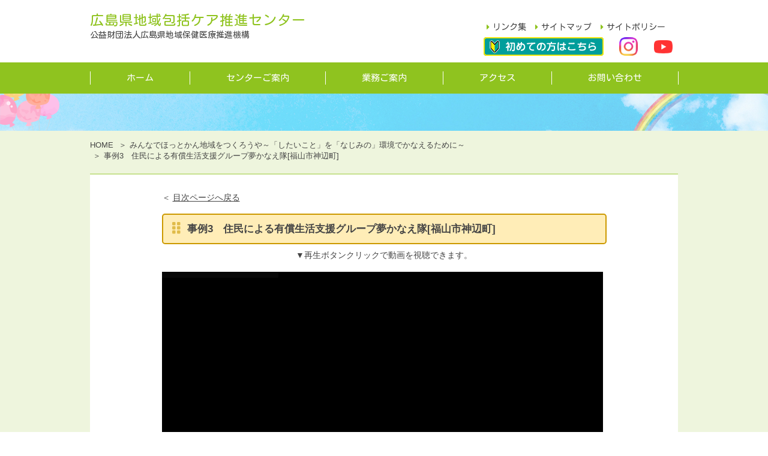

--- FILE ---
content_type: text/html
request_url: https://chiikihoukatsucare.net/jiritsushien3/05.html
body_size: 3008
content:
<!DOCTYPE HTML>
<html dir="ltr" lang="ja"><head>
<meta http-equiv="Content-Type" content="text/html; charset=UTF-8">
<title>事例3　住民による有償生活支援グループ夢かなえ隊[福山市神辺町] | 広島県地域包括ケア推進センター</title>
<meta name="Keywords" content="広島県地域包括ケア,地域包括ケア推進,通いの場,地域リハ専門職,生活支援,自立支援型ケアマネジメント,認知症介護相談,高齢者虐待対応,地域包括支援センター" />
<meta name="Description" content="広島県地域包括ケア推進センターは高齢者が住み慣れた地域で安心して生活できるよう「地域包括ケアシステム」の構築をサポートします。" />
<meta name="format-detection" content="telephone=no">
<link rel="stylesheet" type="text/css" media="all" href="../style.css" />
<link rel="stylesheet" type="text/css" media="all" href="../css/animation.css" />
<link href="https://fonts.googleapis.com/css?family=Kosugi+Maru&display=swap" rel="stylesheet">
<link href="https://fonts.googleapis.com/css?family=Mallanna&display=swap" rel="stylesheet">
<link rel="stylesheet" href="https://use.fontawesome.com/releases/v5.6.3/css/all.css">
<!--[if lt IE 9]>
  <meta http-equiv="Imagetoolbar" content="no" />
  <script src="http://html5shiv.googlecode.com/svn/trunk/html5.js"></script>
<![endif]-->
<!-- Set the viewport width to device width for mobile -->
	<meta name="viewport" content="width=device-width,initial-scale=1.0,minimum-scale=1.0,maximum-scale=1.0,user-scalable=no">

   <script src="../js/jquery-1.9.1.min.js"></script>
   <script src="../js/top-page.js" type="text/javascript" ></script>
   <script src="../js/scroll.js" type="text/javascript" ></script>
	<script src="../js/lightbox/lightbox.min.js" type="text/javascript" ></script>
	<script src="../js/slick/slick.js" type="text/javascript"></script>
	<script src="../js/jquery.matchHeight.js" type="text/javascript" ></script>
<script type="text/javascript">
$(function() {
	$('.box_con2 article').matchHeight();
});
</script>
 <script type="text/javascript">
$(function(){
    var ua = navigator.userAgent;
    if((ua.indexOf('iPhone') > 0) || ua.indexOf('iPod') > 0 || (ua.indexOf('Android') > 0 && ua.indexOf('Mobile') > 0)){
        $('head').prepend('<meta name="viewport" content="width=device-width,initial-scale=1">');
    } else {
        $('head').prepend('<meta name="viewport" content="width=640">');
    } 
});
</script>  
<script>
(function($) {
    $(function() {
        var $header = $('#top-head');
        // Nav Fixed
        $(window).scroll(function() {
            if ($(window).scrollTop() > 350) {
                $header.addClass('fixed');
            } else {
                $header.removeClass('fixed');
            }
        });
        // Nav Toggle Button
        $('#nav-toggle').click(function(){
            $header.toggleClass('open');
        });
    });
})(jQuery);
</script>
<!-- Global site tag (gtag.js) - Google Analytics -->
<script async src="https://www.googletagmanager.com/gtag/js?id=UA-3739418-14"></script>
<script>
  window.dataLayer = window.dataLayer || [];
  function gtag(){dataLayer.push(arguments);}
  gtag('js', new Date());

  gtag('config', 'UA-3739418-14');
</script>
</head>

<body class="cpage">
<div id="wrap" >
<div id="container">
<header id="top-head" name="top-head">
    <div class="inner">
        <div id="mobile-head">
           <h1 class="name"><a href="../index.php">広島県地域包括ケア推進センター
			<span class="sub">公益財団法人広島県地域保健医療推進機構</span></a></h1>
			<div class="snav">
				<ul class="nav-list">
				<li><a href="../05_link.html">リンク集</a></li>
				<li><a href="../05_sitemap.html">サイトマップ</a></li>
				<li><a href="../05_policy.html">サイトポリシー</a></li>
				</ul><br>
<div style="text-align:right"> <a href="../01_first.html" target="_blank"><img src="../images/first-top.png" alt="初めての方はこちら"></a> <a href="https://www.instagram.com/houkatsu008/" target="_blank"><img src="../images/insta-top2.png" alt="instagram"></a>
<a href="https://www.youtube.com/@chiikihoukatsucare" target="_blank"><img src="../images/youtu-top2.png" alt="Youtube"></a></div>
			</div>
            <div id="nav-toggle">
                <div>
                    <span></span>
                    <span></span>
                    <span></span>
                </div>
            </div>
        </div>
        
    </div>
	<nav id="global-nav">
            <ul>
                <li><a href="../index.php"><span>ホーム</span></a></li>
                <li><a href="../01_greeting.html"><span>センターご案内</span></a></li>
                <li><a href="../01_work.html"><span>業務ご案内</span></a></li>
                <li><a href="../01_access.html"><span>アクセス</span></a></li>
                <li><a href="../01_contact.html"><span>お問い合わせ</span></a></li>
            </ul>
        </nav>

<div align="right" class="sp">
<a href="https://www.instagram.com/houkatsu008/" target="_blank"><img src="../images/insta-top2.png" alt="instagram"></a>
<a href="https://www.youtube.com/@chiikihoukatsucare" target="_blank"><img src="../images/youtu-top2.png" alt="Youtube"></a></div>
			</header>
	
<section id="page-title">
	<h2><!--業務ご案内 ～6つのサポート～--></h2>
</section>
	
<nav id="bread-crumb" class="bread_crumb">
	<ul>
		<li class="top"><a href="../index.php">HOME</a></li>
		<li class="sub"><a href="index.html">みんなでほっとかん地域をつくろうや～「したいこと」を「なじみの」環境でかなえるために～</a></li>
		<li class="sub current">事例3　住民による有償生活支援グループ夢かなえ隊[福山市神辺町]</li>
	</ul>
</nav>

<section id="contents-body" class="clearfix">
<div class="contents clearfix">
	<div class="entry-content clearfix">
		<div class="BOX clearfix">
		
			<div class="sec02 clearfix">
				<!--<h3>【支援者編　動画全編】</h3>-->
<div class="service_area">
<p align="left">＜ <u><a href="javascript:history.back()">目次ページへ戻る</a></u></p>
<h5 class="sp6">事例3　住民による有償生活支援グループ夢かなえ隊[福山市神辺町]</h5>

				<p>▼再生ボタンクリックで動画を視聴できます。</p>
<!--
<div><img src="mp4/jiritsudemo.jpg" alt=""  class="max_w img_center" /></div>
-->
<div class="mov">
<iframe src="https://ovp-player.smartstream.ne.jp/hiroshimacbcc-video/output/player/1e0d9e4f16324c65aad5ae512bee6c2f/index.html?mp=5ec0b7f9967d4ad186bd1819f5733ffb&ts=1678930938" width="100%" height="380" frameborder="0" allowfullscreen></iframe>
</div>


						<h6 class="subt"><font color="#FF3300"><br>[住民の主体性醸成への関わり]　[支えられる側から支える側へ]</font><br>
<font color="#003399">住民による有償生活支援グループ 夢かなえ隊<br>
～助け合う気持ちを育み、活躍の場をつくる～<br>
</font></h6>

				  <p class="cons"><br>　生活支援コーディネーターは、「地域のことを自分たちで解決する」という住民の思いを尊重し、生活支援グループの立ち上げを支援しました。生活の困りごとを気軽に相談できる場所だけでなく、住民の活躍の場所にもなっています。</p>
<p class="cons"><br>
■福山市社会福祉協議会　084-928-1333</p>

<div><img src="../images/contents/08/05.jpg" alt=""  class="max_w img_center" /></div>


<p align="left">＜ <u><a href="javascript:history.back()">目次ページへ戻る</a></u></p>
</div>
				</div><!--END-->


			</div><!--END-->
		</div>
	</div>
	</div>
</section>
</div><!-- END#container -->




<div id="footer_container" class="clearfix">
    <div class="footer-menu">
    <ul>
		<li><a href="../index.php">ホーム</a></li>
		<li><a href="../01_greeting.html">センターご案内</a></li>
		<li><a href="../01_work.html">業務ご案内</a></li>
		<li><a href="../01_access.html">アクセス</a></li>
		<li><a href="../01_contact.html">お問い合わせ</a></li>
    </ul>
    </div>
  
    <div class="footer-info">
    <p>広島県地域包括ケア推進センター<br>
〒732-0057 広島市東区二葉の里三丁目2番3号<br>
TEL.082-569-6493</p>
    
     </div>
		</div><!-- #footer_container -->
	<p class="pageTop"><a href="#"><img src="../images/page-top.png"></a></p>
	<footer id="footer" class="clearfix">
	<div id="copyright">
     <small>Copyright &copy; 広島県地域包括ケア推進センター All rights reserved.</small>
     </div>
    </footer><!-- #footer end -->

</div><!-- END#wrap -->

</body>
</html>


--- FILE ---
content_type: text/html
request_url: https://ovp-player.smartstream.ne.jp/hiroshimacbcc-video/output/player/1e0d9e4f16324c65aad5ae512bee6c2f/index.html?mp=5ec0b7f9967d4ad186bd1819f5733ffb&ts=1678930938
body_size: 888
content:
<!DOCTYPE html>
<html lang="ja">
<meta name="viewport" content="width=device-width,initial-scale=1.0">
<head>
  <meta charset="utf-8" />
  <title></title>
  <style>
    * {
      padding: 0;
      margin: 0;
    }
    body {
      background-color: black;
    }
    .logica-player.parent {
      margin: 0;
      padding: 0;
      width: 100%;
      height: 100%;
    }
    .logica-player {
      height: 56.25vw !important;
      width: 177.77vh !important;
      max-height: 100vh !important;
      max-width: 100vw !important;
      position: absolute !important;
      padding: 0 !important;
      top: 0;
      right:0;
      bottom: 0;
      left: 0;
    }
  </style>
</head>
<body>
<script src="streaks-player.min.js?ts=1678933331"></script>
<video id="video1" class="logica-player lgcp-default-skins"></video>
<script>streaksplayer("video1").loadVideo();</script>
</body>
</html>


--- FILE ---
content_type: text/css
request_url: https://chiikihoukatsucare.net/style.css
body_size: -5
content:
@charset "UTF-8";
@import url(css/base.css);
@import url(css/top.css);
@import url(font/css/font-awesome.css);
@import url(css/contents.css);
@import url(css/contents-page.css);


@import url(js/slick/slick-theme.css);
@import url(js/slick/slick.css);
@import url(js/lightbox/lightbox.min.css);




--- FILE ---
content_type: text/css
request_url: https://chiikihoukatsucare.net/css/animation.css
body_size: 254
content:
#contmenu_group li:nth-child(1) {
    animation: anim01 2s ease 0.1s forwards;
    position: relative;
    z-index: 6;
}

@media screen and (max-width: 640px) {
    #contmenu_group li:nth-child(1) {
        animation: anim01 2s linear 0.1s forwards;
    }
}

@keyframes anim01 {
    0% {
        opacity: 0;
        transform: translateX(0px);
    }

    30% {
        opacity: 0;
        transform: translateX(0px);
    }

    50% {
        opacity: 1;
        transform: translateX(0);
    }

    100% {
        opacity: 1;
        transform: translateX(0);
    }
}

#contmenu_group li:nth-child(2) {
    animation: anim02 2s ease 0.1s forwards;
    position: relative;
    z-index: 5;
}

@media screen and (max-width: 640px) {
    #contmenu_group li:nth-child(2) {
        animation: anim02 2s linear 0.1s forwards;
    }
}

@keyframes anim02 {
    0% {
        opacity: 0;
        transform: translateX(-188px);
    }

    49% {
        opacity: 0;
        transform: translateX(-188px);
    }

    50% {
        opacity: 1;
        transform: translateX(-188px);
    }

    60% {
        opacity: 1;
        transform: translateX(0px);
    }

    100% {
        opacity: 1;
        transform: translateX(0);
    }
}

#contmenu_group li:nth-child(3) {
    animation: anim03 2s ease 0.1s forwards;
    position: relative;
    z-index: 4;
}

@media screen and (max-width: 640px) {
    #contmenu_group li:nth-child(3) {
        animation: anim03 2s linear 0.1s forwards;
    }
}

@keyframes anim03 {
    0% {
        opacity: 0;
        transform: translateX(-376px);
    }

    49% {
        opacity: 0;
        transform: translateX(-376px);
    }

    50% {
        opacity: 1;
        transform: translateX(-376px);
    }

    60% {
        opacity: 1;
        transform: translateX(-188px);
    }

    70% {
        opacity: 1;
        transform: translateX(0px);
    }

    100% {
        opacity: 1;
        transform: translateX(0);
    }
}

#contmenu_group li:nth-child(4) {
    animation: anim04 2s ease 0.1s forwards;
    position: relative;
    z-index: 3;
}

@media screen and (max-width: 640px) {
    #contmenu_group li:nth-child(4) {
        animation: anim04 2s linear 0.1s forwards;
    }
}

@keyframes anim04 {
    0% {
        opacity: 0;
        transform: translateX(-564px);
    }

    49% {
        opacity: 0;
        transform: translateX(-564px);
    }

    50% {
        opacity: 1;
        transform: translateX(-564px);
    }

    60% {
        opacity: 1;
        transform: translateX(-376px);
    }

    70% {
        opacity: 1;
        transform: translateX(-188px);
    }

    80% {
        opacity: 1;
        transform: translateX(0px);
    }

    100% {
        opacity: 1;
        transform: translateX(0);
    }
}

#contmenu_group li:nth-child(5) {
    animation: anim05 2s ease 0.1s forwards;
    position: relative;
    z-index: 2;
}

@media screen and (max-width: 640px) {
    #contmenu_group li:nth-child(5) {
        animation: anim05 2s linear 0.1s forwards;
    }
}

@keyframes anim05 {
    0% {
        opacity: 0;
        transform: translateX(-752px);
    }

    49% {
        opacity: 0;
        transform: translateX(-752px);
    }

    50% {
        opacity: 1;
        transform: translateX(-752px);
    }

    60% {
        opacity: 1;
        transform: translateX(-564px);
    }

    70% {
        opacity: 1;
        transform: translateX(-376px);
    }

    80% {
        opacity: 1;
        transform: translateX(-188px);
    }

    90% {
        opacity: 1;
        transform: translateX(0px);
    }

    100% {
        opacity: 1;
        transform: translateX(0);
    }
}

#contmenu_group li:nth-child(6) {
    animation: anim06 2s ease 0.1s forwards;
    position: relative;
    z-index: 1;
}

@media screen and (max-width: 640px) {
    #contmenu_group li:nth-child(6) {
        animation: anim06 2s linear 0.1s forwards;
    }
}

@keyframes anim06 {
    0% {
        opacity: 0;
        transform: translateX(-940px);
    }

    49% {
        opacity: 0;
        transform: translateX(-940px);
    }

    50% {
        opacity: 1;
        transform: translateX(-940px);
    }

    60% {
        opacity: 1;
        transform: translateX(-752px);
    }

    70% {
        opacity: 1;
        transform: translateX(-564px);
    }

    80% {
        opacity: 1;
        transform: translateX(-376px);
    }

    90% {
        opacity: 1;
        transform: translateX(-188px);
    }

    100% {
        opacity: 1;
        transform: translateX(0);
    }
}

--- FILE ---
content_type: text/css
request_url: https://chiikihoukatsucare.net/css/base.css
body_size: 2908
content:
@charset "UTF-8";

html,
body,
div,
span,
object,
iframe,
h1,
h2,
h3,
h4,
h5,
h6,
p,
blockquote,
pre,
abbr,
address,
cite,
code,
del,
dfn,
em,
img,
ins,
kbd,
q,
samp,
small,
strong,
sub,
sup,
var,
b,
i,
dl,
dt,
dd,
ol,
ul,
li,
fieldset,
form,
label,
legend,
table,
caption,
tbody,
tfoot,
thead,
tr,
th,
td,
article,
aside,
canvas,
details,
figcaption,
figure,
footer,
header,
hgroup,
menu,
nav,
section,
summary,
time,
mark,
audio,
video {
    margin: 0;
    padding: 0;
    border: 0;
    outline: 0;
    font-size: 100%;
    vertical-align: baseline;
    background: transparent;

}

html,
body {
    margin: 0;
    padding: 0;
    width: 100%;
    height: 100%;
}

article,
aside,
details,
figcaption,
figure,
footer,
header,
hgroup,
menu,
nav,
section {
    display: block;
}

nav ul {
    list-style: none;
}

blockquote,
q {
    quotes: none;
}

blockquote:before,
blockquote:after,
q:before,
q:after {
    content: '';
    content: none;
}

a {
    margin: 0;
    padding: 0;
    font-size: 100%;
    vertical-align: baseline;
    background: transparent;
    cursor: pointer;
}


ins {
    background-color: #ff9;
    color: #000;
    text-decoration: none;
}


mark {
    background-color: #ff9;
    color: #000;
    font-style: italic;
    font-weight: bold;
}

del {
    text-decoration: line-through;
}

abbr[title],
dfn[title] {
    border-bottom: 1px dotted;
    cursor: help;
}

table {
    border-collapse: collapse;
    border-spacing: 0;
}


hr {
    display: block;
    height: 1px;
    border: 0;
    border-top: 1px solid #cccccc;
    margin: 1em 0;
    padding: 0;
}

input,
select {
    vertical-align: middle;
}

*,
*:before,
*:after {
    -webkit-box-sizing: border-box;
    -moz-box-sizing: border-box;
    -o-box-sizing: border-box;
    -ms-box-sizing: border-box;
    box-sizing: border-box;
}

a {
    color: #444444;
    text-decoration: none;
    -webkit-font-smoothing: antialiased;
}

a ore {
    color: #F60;
    text-decoration: none;
    -webkit-font-smoothing: antialiased;
}

/*a:hover {
	opacity: 0.60;
	filter: alpha(opacity=60);
	-ms-filter: "alpha( opacity=60)";
-webkit-font-smoothing: antialiased;}*/

a:hover img {
    opacity: 0.60;
    /*--IE,FF対応--*/
    filter: alpha(opacity=60);
    -ms-filter: "alpha( opacity=60)";
}

p {
    margin: 0.5em 0 1.2em;
    -webkit-font-smoothing: antialiased;

}

h1,
h2,
h3,
h4,
h5 {
    font-family: "ヒラギノ丸ゴ Pro W4", "ヒラギノ丸ゴ Pro", "Hiragino Maru Gothic Pro", 'Kosugi Maru', "HG丸ｺﾞｼｯｸM-PRO", "HGMaruGothicMPRO", sans-serif;
    font-weight: 400;
}

h6 {
    font-family: Hiragino Sans, "ヒラギノ角ゴシック", Hiragino Kaku Gothic ProN, "ヒラギノ角ゴ ProN W3", "Helvetica Neue", Helvetica, Arial, Verdana, Roboto, "游ゴシック", "Yu Gothic", "游ゴシック体", "YuGothic", "Meiryo UI", "メイリオ", Meiryo, "ＭＳ Ｐゴシック", "MS PGothic", sans-serif;
    font-weight: 600;
}

html {
    overflow-y: scroll;
}



body {
    counter-reset: number 0;
    -webkit-font-smoothing: antialiased;
    -moz-osx-font-smoothing: grayscale;
    width: 100%;
}

@media only screen and (max-width: 640px) {
    body {
        min-width: 100%;
    }
}

html,
body {
    width: 100%;
    height: 100%;
    -webkit-text-size-adjust: 100%;
    color: #444444;
    font-size: 14px;
    font-family: Hiragino Sans, "ヒラギノ角ゴシック", Hiragino Kaku Gothic ProN, "ヒラギノ角ゴ ProN W3", "Helvetica Neue", Helvetica, Arial, Verdana, Roboto, "游ゴシック", "Yu Gothic", "游ゴシック体", "YuGothic", "Meiryo UI", "メイリオ", Meiryo, "ＭＳ Ｐゴシック", "MS PGothic", sans-serif;
}



.clearfix {
    zoom: 100%;
    min-height: 1px;
}

.clearfix:after {
    content: " ";
    display: block;
    clear: both;
    height: 0;
    visibility: hidden;
}

* html .clearfix {
    height: 1px;
    /*/*/
}

/**/

#wrap {
    background-color: #FFFFFF;
    padding-bottom: 0px;
    margin-bottom: 0px;
    width: 100%;
}


.home #wrap {
    background: url("../images/top/body_bg.jpg") no-repeat scroll center top;
}


#container {
    width: 100%;
    margin: auto;
    overflow: hidden;
}

#footer_container {
    display: block;
    width: 100%;
    margin: 0 auto 0px;
    padding: 15px 0px 0;
    font-size: 14px;
    font-family: "ヒラギノ丸ゴ Pro W4", "ヒラギノ丸ゴ Pro", "Hiragino Maru Gothic Pro", 'Kosugi Maru', "HG丸ｺﾞｼｯｸM-PRO", "HGMaruGothicMPRO", sans-serif;
    font-weight: 400;
}


@media screen and (max-width: 640px) {
    #footer_container {
        background-color: #edf7d7;
    }
}

.footer-menu {
    display: block;
    width: 100%;
    max-width: 980px;
    text-align: center;
    margin: 0px auto 0px;
    padding: 15px 15px 5px;
}

.footer-menu ul {
    display: block;
    line-style: none;
    width: 100%;
    height: auto;
    padding: 15px 15px;
}


.footer-menu ul li {
    display: inline-block;
    list-style: none outside none;
    font-size: 14px;
    line-height: 100%;
    border-left: 1px solid #444444;
    padding: 0 10px 0 15px;
}

.footer-menu ul li:first-child {
    display: inline-block;
    border-left: none;
}

.footer-menu ul li a {
    color: #444444 !important;
}

.footer-menu ul li a:hover {
    color: #444444 !important;
    text-decoration: underline;
}

@media screen and (max-width: 640px) {
    .footer-menu {
        display: none;
    }
}

.footer-info {
    display: block;
    width: 100%;
    max-width: 980px;
    text-align: center;
    margin: 0px auto 0px;
    padding: 15px 15px 15px;
}

.footer-info p {
    text-align: center;
    line-height: 160%;
}

#copyright {
    display: block;
    clear: both;
    width: 100%;
    color: #FFF;
    font-size: 14px;
    line-height: 200%;
    margin-bottom: 0px;
    padding-top: 15px;
    padding-bottom: 15px;
    text-align: center;
    background-color: #8fc31f;
}

#copyright .inner {
    text-align: center;
    padding: 0 15px;
}

@media screen and (max-width: 640px) {
    #copyright {
        text-align: center;
        font-size: 12px;
    }
}

.pageTop {
    position: relative;
    width: 100%;
    height: 0;
    margin: 0 auto;
    display: none;
}

.pageTop a {
    position: fixed;
    bottom: 0;
    left: auto;
    display: block;
    right: 5%;
    padding: 0em 0;
    text-align: center;
    outline: none;
    text-decoration: none;

}

@media only screen and (max-width: 480px) {
    .pageTop a img {
        width: 50px;
        height: 50px;

    }
}





#top-head .inner {
    width: 100%;
    max-width: 1010px;
    margin: 0 auto;
    padding: 0 15px 0;

}

#top-head .inner:after {
    content: "";
    clear: both;
    display: block;
}

/* header */
#top-head {
    width: 100%;
    margin: 0px auto 0;
    padding: 22px 0 0;
    height: auto;
    background-color: #FFF;
    font-family: "ヒラギノ丸ゴ Pro W4", "ヒラギノ丸ゴ Pro", "Hiragino Maru Gothic Pro", 'Kosugi Maru', "HG丸ｺﾞｼｯｸM-PRO", "HGMaruGothicMPRO", sans-serif;

}

#top-head a,
#top-head {
    color: #fff;
    text-decoration: none;
}

#top-head .inner {
    position: relative;
}

#top-head .name {
    display: block;
    float: left;
    font-size: 23px;
    color: #8fc31f;
    letter-spacing: 1px;
    margin-bottom: 20px;
    width: 100%;
    max-width: 360px;
}


#top-head .name a {
    color: #8fc31f !important;
}

#top-head .name .sub {
    display: block;
    clear: both;
    font-size: 14px;
    color: #444444 !important;
    line-height: 190%;
    letter-spacing: 0px;
}


#top-head .name:hover {
    opacity: 0.60;
    /*--IE,FF対応--*/
    filter: alpha(opacity=60);
    -ms-filter: "alpha( opacity=60)";
    -webkit-font-smoothing: antialiased;
}


#top-head .snav {
    display: block;
    float: right;
    padding-top: 16px;
}

#top-head .snav ul.nav-list {
    float: left;
    list-style: none outside none;
    font-size: 0;
    letter-spacing: -1px;
}

#top-head .snav ul.nav-list li {
    display: inline-block;
    letter-spacing: normal;
    font-size: 14px;
    color: #444444 !important;
    margin-left: 15px;
}

#top-head .snav ul.nav-list li a {
    color: #444444 !important;
}

#top-head .snav ul.nav-list li::before {
    font-family: FontAwesome;
    content: "\f0da";
    color: #8fc31f;
    margin-right: 5px;
}

#top-head .snav ul.nav-list li:hover {
    opacity: 0.60;
    /*--IE,FF対応--*/
    filter: alpha(opacity=60);
    -ms-filter: "alpha( opacity=60)";
    -webkit-font-smoothing: antialiased;
}



#global-nav {
    display: block;
    clear: both;
    background-color: #8fc31f !important;
    width: 100%;
    height: 52px;
    text-align: center;
    padding: 0px 0 15px;


}


#global-nav ul {
    display: block;
    list-style: none outside none;
    font-size: 15px;
    width: 100%;
    max-width: 981px;
    background-color: #8fc31f !important;
    margin: 0 auto 0;

}

#global-nav ul li {
    float: left;
    height: 52px;
    /*padding-top: 15px; del*/
}

#global-nav ul li:hover {
    background-color: #ec6941;
    cursor: pointer;
}

#global-nav ul li:last-child a {
    /*border-right: 1px solid #FFF; del*/
}

#global-nav ul li a {
    /*border-left: 1px solid #FFF; del*/
    line-height: 150%;
    /*padding: 0 48px; del*/
    /*add*/
    display: flex;
    justify-content: center;
    align-items: center;
    height: 100%;
    /*add-end*/
}

#global-nav ul li a:hover {
    opacity: 1.0;
    /*--IE,FF対応--*/
    filter: alpha(opacity=100);
    -ms-filter: "alpha( opacity=100)";
    -webkit-font-smoothing: antialiased;
}

/*add*/
#global-nav ul li a span {

    display: inline-block;
    width: 100%;
    border-left: 1px solid #FFF;
    padding: 0 60px;
}

#global-nav ul li:last-child a span {
    border-right: 1px solid #FFF;
}

/*add-end*/




#nav-toggle {
    display: none;
    position: absolute;
    right: 20px;
    top: 22px;
    width: 60px;
    height: 36px;
    cursor: pointer;
    z-index: 101;
}

#nav-toggle div {
    position: relative;
}

#nav-toggle span {
    display: block;
    position: absolute;
    height: 8px;
    width: 100%;
    background: #8fc31f;
    left: 0;
    -webkit-transition: .35s ease-in-out;
    -moz-transition: .35s ease-in-out;
    transition: .35s ease-in-out;
}

#nav-toggle span:nth-child(1) {
    top: 0;
}

#nav-toggle span:nth-child(2) {
    top: 20px;
}

#nav-toggle span:nth-child(3) {
    top: 40px;
}

@media screen and (max-width: 460px) {
    #top-head .name {
        font-size: 20px !important;
    }

    #top-head .name .sub {
        font-size: 13px;
    }
}

@media screen and (max-width: 399px) {
    #top-head .name {
        font-size: 18px !important;
        padding-top: 5px;
        text-indent: -10px;
    }

    #top-head .name .sub {
        font-size: 12px;
    }
}

@media screen and (max-width: 488px) {
    #nav-toggle {
        right: 10px;
        top: 33px;
        width: 36px;
        height: 36px;
    }

    #nav-toggle div {
        position: relative;
    }

    #nav-toggle span {
        height: 5px;
    }

    #nav-toggle span:nth-child(1) {
        top: 0;
    }

    #nav-toggle span:nth-child(2) {
        top: 11px;
    }

    #nav-toggle span:nth-child(3) {
        top: 22px;
    }
}

@media screen and (max-width: 998px) {

    #top-head,
    #top-head .inner {
        width: 100%;
        padding: 0;

    }

    #top-head {
        display: block;
        position: relative;
        z-index: 999;
        margin-top: 0;
        height: auto;

    }

    #top-head.fixed {
        padding-top: 0;
        background: transparent;
    }

    #top-head .snav {
        display: none !important;
    }

    #mobile-head {
        background: #fff;
        width: 100%;
        height: 95px;
        z-index: 999;
        position: relative;
    }

    #top-head.fixed .name,
    #top-head .name {
        position: absolute;
        left: 20px;
        top: 24px;
        color: #8fc31f;
        font-size: 23px;
    }

    #global-nav {
        position: absolute;
        top: -500px;
        background: #8fc31f;
        width: 100%;
        text-align: center;
        padding: 0px 0;
        height: auto;
        -webkit-transition: .5s ease-in-out;
        -moz-transition: .5s ease-in-out;
        transition: .5s ease-in-out;
    }

    #global-nav ul {
        list-style: none;
        position: static;
        right: 0;
        bottom: 0;
        font-size: 14px;
        width: 100%;
        padding-bottom: 10px;
        text-align: left;
    }

    #global-nav ul li {
        float: none;
        position: static;
        border-bottom: 1px solid #FFF;
        border-left: none;
        padding-top: 0px;
        height: auto;



    }

    #global-nav ul li:last-child {
        border-right: none;
    }


    #top-head #global-nav ul li a,
    #top-head.fixed #global-nav ul li a {
        width: 100%;
        display: block;
        color: #fff;
        padding: 18px 0;
        text-indent: 15px;
        position: relative;
    }

    #top-head #global-nav ul li a::after,
    #top-head.fixed #global-nav ul li a::after {
        font-family: 'FontAwesome';
        content: "\f0da";
        position: absolute;
        top: 50%;
        right: 15px;
        margin-top: -10px;
    }


    #top-head #global-nav ul li a:hover,
    #top-head.fixed #global-nav ul li a:hover {
        width: 100%;
        display: block;
        /*background-color:#bcdb79;*/
        padding: 18px 0;
    }

    /*add*/
    #top-head #global-nav ul li a span,
    #top-head #global-nav.fixed ul li a span {
        border-left: none;
        padding: 0;
    }

    #top-head #global-nav ul li:last-child a span,
    #top-head #global-nav.fixed ul li:last-child a span {
        border-right: none;
    }

    /*add-end*/


    #nav-toggle {
        display: block;
    }

    .open #nav-toggle span:nth-child(1) {
        top: 22px;
        -webkit-transform: rotate(315deg);
        -moz-transform: rotate(315deg);
        transform: rotate(315deg);
    }

    .open #nav-toggle span:nth-child(2) {
        width: 0;
        left: 50%;
    }

    .open #nav-toggle span:nth-child(3) {
        top: 22px;
        -webkit-transform: rotate(-315deg);
        -moz-transform: rotate(-315deg);
        transform: rotate(-315deg);
    }

    .open #global-nav {
        -moz-transform: translateY(595px);
        -webkit-transform: translateY(595px);
        transform: translateY(595px);
    }
}

@media screen and (max-width: 488px) {
    .open #nav-toggle span:nth-child(1) {
        top: 11px;
        -webkit-transform: rotate(315deg);
        -moz-transform: rotate(315deg);
        transform: rotate(315deg);
    }

    .open #nav-toggle span:nth-child(2) {
        width: 0;
        left: 50%;
    }

    .open #nav-toggle span:nth-child(3) {
        top: 11px;
        -webkit-transform: rotate(-315deg);
        -moz-transform: rotate(-315deg);
        transform: rotate(-315deg);
    }
}

--- FILE ---
content_type: text/css
request_url: https://chiikihoukatsucare.net/css/top.css
body_size: 3114
content:
@charset "utf-8";
/* CSS Document */

.bg_white {
  background-color: #fff;
  /*z-index:2;*/
}

.bg_gray {
  background-color: #efefef;
  /*z-index:2;*/
}

.bg_green {
  background-color: #f4fae7;
  /*z-index:2;*/
}
.bg_img_topics {
  background: url("../images/top/topics_bg.jpg") no-repeat center bottom,
    url("../images/top/topics_bg_line.jpg") repeat-x center bottom;
}
.bg_img_news {
  background: url("../images/top/news_bg_w.jpg") repeat-x center bottom, #eef5dd;
  background-size: cover;
}

@media only screen and (max-width: 640px) {
  .bg_img_topics {
    background: url("../images/top/topics_bg_sp.jpg") no-repeat center bottom;
  }
}

/****************/

#copy_area {
  display: block;
  clear: both;
  width: 100%;
  text-align: center;
  height: auto;
  max-height: 151px;
}

#copy_area h2 {
  font-size: 22px;
  line-height: 180%;
  color: #fff;
  font-family: "ヒラギノ丸ゴ Pro W4", "ヒラギノ丸ゴ Pro",
    "Hiragino Maru Gothic Pro", "Kosugi Maru", "HG丸ｺﾞｼｯｸM-PRO",
    "HGMaruGothicMPRO", sans-serif;
  font-weight: 500;
  text-shadow: -2px -2px 3px #4188a3, 2px 2px 3px #4188a3, 0px 0px 3px #4188a3;
  padding: 45px 15px 20px;
}

#copy_area h2 br {
}

@media only screen and (max-width: 640px) {
  #copy_area h2 {
    font-size: 22px;
    line-height: 180%;
    color: #fff;
    font-family: "ヒラギノ丸ゴ Pro W4", "ヒラギノ丸ゴ Pro",
      "Hiragino Maru Gothic Pro", "Kosugi Maru", "HG丸ｺﾞｼｯｸM-PRO",
      "HGMaruGothicMPRO", sans-serif;
    font-weight: 500;
    text-shadow: -2px -2px 3px #4188a3, 2px 2px 3px #4188a3, 0px 0px 3px #4188a3;
    padding-top: 20px;
    padding-bottom: 20px;
  }
}

@media only screen and (max-width: 553px) {
  #copy_area h2 {
    font-size: 18px;
  }
}

@media only screen and (max-width: 460px) {
  #copy_area h2 br {
    display: none;
  }
}

/*#contmenu_group 
-------------------------------------------------------------- */

#contmenu_group {
  display: block;
  clear: both;
  text-align: center;
  width: 100%;
  height: auto;
  padding-top: 0px;
  padding-bottom: 0px;
}

#contmenu_group ul {
  display: block;
  list-style: none outside none;
  /*width: 1128px;*/
  width: 100%;
  max-width: 1158px;
  margin: 0 auto 0;
  text-align: center;
  font-size: 0;
  padding: 0px 15px;
}
#contmenu_group ul li {
  display: inline-block;
  padding: 15px 4px;
  width: 16.6667%;
}

#contmenu_group ul li img {
  padding: 0px 0px;
  width: 100%;
  margin: 0 auto 0;
}

@media only screen and (max-width: 980px) {
  #contmenu_group {
    margin-top: 0 !important;
  }
  #contmenu_group ul {
    width: 100%;
    max-width: 560px;
    padding: 0 15px 0;
    margin: 0 auto 0;
  }

  #contmenu_group ul li:nth-child(4) {
    clear: both;
  }

  #contmenu_group ul li {
    display: block;
    width: 33.3333%;
    float: left;
    padding: 2px 2px;
  }

  #contmenu_group ul li img {
    width: 100%;
    max-width: 180px;
    height: auto;
    margin: 0 auto 0;
  }
}

/*topics-group
-------------------------------------------------------------- */
.topics-group {
  display: block;
  clear: both;
  width: 100%;
  margin: 0 auto 0;
  text-align: center;
  height: auto;
  padding: 50px 0 178px;
}

.topics-group .inner {
  width: 100%;
  max-width: 630px;
  padding: 0 15px 0;
  margin: 0 auto 0;
}

.topics-group .topics {
  display: table;
  width: 100%;
  border: 1px solid #8fc31f;
  border-radius: 5px;
  background-color: #fff;
}

.topics-group .topics p {
  display: block;
  max-width: 530px;
  font-size: 16px;
  line-height: 130%;
  margin-bottom: 0;
  padding: 0 0px 8px;
  text-align: left;
  font-family: "ヒラギノ丸ゴ Pro W4", "ヒラギノ丸ゴ Pro",
    "Hiragino Maru Gothic Pro", "Kosugi Maru", "HG丸ｺﾞｼｯｸM-PRO",
    "HGMaruGothicMPRO", sans-serif;
  overflow: hidden;
}

.topics-group .topics p span {
  display: inline-block;
  padding-left: 100%;
  white-space: nowrap;
  animation: scrollAnime 10s linear infinite;
}

@keyframes scrollAnime {
  0% {
    transform: translateX(0);
  }
  100% {
    transform: translateX(-100%);
  }
}

.topics-group .topics a {
  color: #444444;
}

.topics-group .topics a:hover {
  color: #8fc31f;
  text-decoration: underline;
}

.topics-group .topics .title {
  display: table-cell;
  vertical-align: middle;
  width: 12%;
  color: #fff;
  font-family: "ヒラギノ丸ゴ Pro W4", "ヒラギノ丸ゴ Pro",
    "Hiragino Maru Gothic Pro", "Kosugi Maru", "HG丸ｺﾞｼｯｸM-PRO",
    "HGMaruGothicMPRO", sans-serif;
  background-color: #8fc31f;
  padding: 0 5px 0;
}

@media only screen and (max-width: 640px) {
  .topics-group {
    display: block;
    clear: both;
    width: 100%;
    max-width: 640px;
    margin: 0 auto 0;
    text-align: center;
    height: auto;
    padding: 50px 0 128px;
  }
}

@media only screen and (max-width: 581px) {
  .topics-group .topics p {
    max-width: 480px;
  }
}

@media only screen and (max-width: 561px) {
  .topics-group .topics p {
    max-width: 450px;
  }
}

@media only screen and (max-width: 531px) {
  .topics-group .topics p {
    max-width: 420px;
  }
}

@media only screen and (max-width: 511px) {
  .topics-group .topics p {
    max-width: 400px;
  }
}

@media only screen and (max-width: 481px) {
  .topics-group .topics p {
    max-width: 380px;
  }
}

@media only screen and (max-width: 461px) {
  .topics-group .topics p {
    max-width: 360px;
  }
}

@media only screen and (max-width: 441px) {
  .topics-group .topics p {
    max-width: 340px;
  }
}

@media only screen and (max-width: 421px) {
  .topics-group .topics p {
    max-width: 320px;
  }
}

@media only screen and (max-width: 401px) {
  .topics-group .topics p {
    max-width: 300px;
  }
}

@media only screen and (max-width: 381px) {
  .topics-group .topics p {
    max-width: 280px;
  }
}

@media only screen and (max-width: 361px) {
  .topics-group .topics p {
    max-width: 260px;
  }
}

@media only screen and (max-width: 341px) {
  .topics-group .topics p {
    max-width: 238px;
  }
}

@media only screen and (max-width: 480px) {
  .topics-group .topics p {
    font-size: 14px;
  }

  .topics-group .topics .title {
    font-size: 14px;
  }
}

.topics-group .bana_box {
  display: block;
  clear: both;
  width: 100%;
  border: 1px solid #8fc31f;
  margin: 15px 0 15px;
  border-radius: 5px;
}

.topics-group .bana_box img {
  display: block;
  width: 100%;
  max-width: 598px;
  height: auto;
  margin: 0;
  padding: 0;
}

/*news-group
-------------------------------------------------------------- */

.news-group {
  display: block;
  clear: both;
  width: 100%;
  margin: 0px auto 0;
  text-align: center;
  height: auto;
  padding-top: 0;
}

.news-group .inner {
  display: block;
  clear: both;
  width: 100%;
  max-width: 1010px;
  height: auto;
  margin: 0px auto 0;
  text-align: center;
  padding: 34px 15px 138px;
}
@media screen and (max-width: 640px) {
  .news-group {
    width: 100%;
  }

  .news-group .inner {
    padding: 34px 15px 90px;
  }
}

.news-group .inner dl {
  display: block;
  clear: both;
  background-color: #fff;
  width: 100%;
  margin: 0px auto 0;
  padding: 30px;
  text-align: left;
  height: 480px;
  overflow: auto;
  overflow-y: scroll;
  overflow-x: hidden;
}

.news-group .inner dl dt {
  display: block;
}

.news-group .inner dt .date {
  display: block;
  font-size: 14px;
  float: left;
  padding-right: 2px;
}

.news-group .inner .cate_n {
  display: block;
  float: left;
  width: 60px;
  padding: 3px 0 0px;
  height: 20px;
  font-size: 12px;
  color: #fff !important;
  text-align: center;
  margin: 0 3px 0;
}
.label_new {
  background-color: #ec6941;
}
.label_info {
  background-color: #63c5e9;
}
.label_training {
  background-color: #eb6877;
}
.label_other {background-color: #666;}
.label_kinkyu {background-color: #F00;}

.news-group .inner dd {
  display: block;
  clear: both;
  font-size: 16px;
  line-height: 130%;
  border-bottom: 1px solid #c9c9c9;
  padding: 10px 0 20px;
  margin-bottom: 20px;
}

.news-group .inner dd a {
  color: #0075c0;
}
.news-group .inner dd a:hover {
  color: #0075c0;
  text-decoration: underline;
}

.news-group .inner dd:last-of-type {
  margin-bottom: 0px;
}

.news-group .inner h3 {
  font-size: 26px;
  line-height: 130%;
  margin: 0px 0 15px;
  text-align: center;
}
.news-group .inner h3::before {
  content: url("../images/top/news_icon.png");
  margin-right: 5px;
}

/*news_buttom_blocks
-------------------------------------------------------------- */

.news_buttom_blocks {
  display: block;
  margin: 10px auto;
  padding: 0px 0 5px;
  clear: both;
}

.news-more {
  display: block;
  text-align: center;
  float: right;
  width: 98px;
  height: 28px;
  background-color: #8fc31f;
  border: 2px solid #8fc31f;
  margin-bottom: 0;
  padding: 4px 9px 0px 5px;
  color: #ffffff;
  -webkit-border-radius: 5px;
  -moz-border-radius: 5px;
  -o-border-radius: 5px;
  border-radius: 5px;
  font-family: "ヒラギノ丸ゴ Pro W4", "ヒラギノ丸ゴ Pro",
    "Hiragino Maru Gothic Pro", "Kosugi Maru", "HG丸ｺﾞｼｯｸM-PRO",
    "HGMaruGothicMPRO", sans-serif;
  font-weight: 400;
  font-size: 14px !important;
}
.news-more a {
  color: #ffffff !important;
}

.news-more:hover {
  opacity: 0.85; /*--IE,FF対応--*/
  filter: alpha(opacity=85);
  -ms-filter: "alpha( opacity=85)";
  -webkit-font-smoothing: antialiased;
}

.news-more a::before {
  font-family: FontAwesome;
  content: "\f0da";
  color: #fff;
  margin-right: 5px;
}

/* @media screen and (max-width: 640px) {
  .news_buttom_blocks {
    display: none;
  }
} */

/*listmenu-group
-------------------------------------------------------------- */

.listmenu-group {
  display: block;
  clear: both;
  width: 100%;
  margin: 0px auto 0;
  text-align: center;
  height: auto;
  padding-top: 0;
}

.listmenu-group .inner {
  display: block;
  clear: both;
  width: 100%;
  max-width: 1020px;
  height: auto;
  margin: 0px auto 0;
  text-align: center;
  padding: 4px 15px 4px;
}
@media screen and (max-width: 640px) {
  .listmenu-group {
    width: 100%;
  }

  .listmenu-group .inner {
    padding: 4px 15px 4px;
  }
}

.listmenu-group .block {
  overflow: hidden;
  list-style: none;
  margin: 10px auto 0px;
  padding: 0;
  width: 100%;
  max-width: 1000px;
  text-align: center;
}

.listmenu-group .block article {
  display: table;
  position: relative;
  text-align: center;
  float: left;
  margin: 0 1% 2%;
  padding: 0;
  width: 33.3333%;
  max-width: 310px;
  height: 90px;
  border: 1px solid #c9c9c9;
  background-color: #fff;
}

.listmenu-group .block article .in_box {
  display: table-cell;
  vertical-align: middle;
  width: 100%;
  text-align: center;
}

.listmenu-group .block article .in_box h4 {
  position: relative;
  display: block;
  width: 100%;
  height: 100%;
  font-size: 15px;
  line-height: 140%;
  padding: 0;
  margin: 0;
}

/*
.listmenu-group .block article .in_box h4::before{
	font-family: FontAwesome;
	content:"\f054";
	font-size: 22px;
	color: #8fc31f;
	position: absolute;
	top: 50%;
	left: 0px;
	margin-top: -12px;
}*/

.listmenu-group .block article a {
  color: #444444 !important;
  display: flex;
  justify-content: space-between;
  align-items: center;
  height: 100%;
  padding: 15px;
}

.listmenu-group .block article a::before {
  font-family: FontAwesome;
  content: "\f054";
  font-size: 22px;
  color: #8fc31f;
}
.listmenu-group .block article a::after {
  content: "";
  display: inline-block;
  width: 16px;
}

.listmenu-group .block article:hover {
  opacity: 0.6; /*--IE,FF対応--*/
  filter: alpha(opacity=60);
  -ms-filter: "alpha( opacity=60)";
  -webkit-font-smoothing: antialiased;
}

.listmenu-group .block article:nth-child(3n + 1) {
  clear: both;
}

@media screen and (max-width: 1019px) {
  .listmenu-group .block article {
    display: table;
    position: relative;
    text-align: center;
    float: left;
    margin: 0 1% 2%;
    padding: 0;
    width: 31.3%;
    max-width: 310px;
    height: 90px;
    border: 1px solid #c9c9c9;
    background-color: #fff;
  }
}

@media screen and (max-width: 889px) {
  .listmenu-group .block {
    overflow: hidden;
    list-style: none;
    margin: 10px auto 0px;
    padding: 0;
    width: 100%;
    max-width: 640px;
    text-align: center;
  }

  .listmenu-group .block article {
    margin: 0 1% 2%;
    width: 48%;
  }

  .listmenu-group .block article:nth-child(3n + 1) {
    clear: none;
  }
  .listmenu-group .block article:nth-child(2n + 1) {
    clear: both;
  }
}
@media screen and (max-width: 580px) {
  .listmenu-group .block article .in_box {
    padding: 10px;
  }
  .listmenu-group .block article .in_box h4 {
    font-size: 14px;
  }
}
@media screen and (max-width: 520px) {
  .listmenu-group .block article .in_box {
    padding: 15px;
  }
  .listmenu-group .block article .in_box h4 {
    font-size: 15px;
  }

  .listmenu-group .block article {
    float: none;
    margin: 0 auto 2%;
    width: 100%;
    max-width: 100%;
  }

  .listmenu-group .block article:nth-child(2n + 1) {
    clear: none;
  }
  .listmenu-group .block article:nth-child(1n + 1) {
    clear: both;
  }
}

.listmenu-group .banner {
  overflow: hidden;
  list-style: none;
  margin: 30px auto 0px;
  padding: 0;
  width: 100%;
  max-width: 1000px;
  text-align: center;
}

.listmenu-group .banner article {
  display: block;
  text-align: center;
  float: left;
  margin: 0 1% 2%;
  padding: 0;
  width: 48%;
  max-width: 480px;
  height: auto;
  border: 1px solid #8fc31f;
  background-color: #fff;
  border-radius: 5px;
}

.listmenu-group .banner article img.pc {
  display: block;
  width: 100%;
  max-width: 478px;
  height: auto;
  margin: 0;
  padding: 0;
}

.listmenu-group .banner article img.sp {
  display: none;
}

.listmenu-group .banner article:nth-child(2n + 1) {
  clear: both;
}

@media screen and (max-width: 764px) {
  .listmenu-group .banner {
    margin: 30px auto 0px;
    padding: 0 15px;
  }

  .listmenu-group .banner article {
    display: block;
    text-align: center;
    float: none;
    margin: 0 auto 2%;
    padding: 0;
    width: 100%;
    max-width: 574px;
    height: auto;
    border: 1px solid #8fc31f;
    background-color: #fff;
    border-radius: 5px;
  }
  .listmenu-group .banner article img.pc {
    display: none !important;
  }

  .listmenu-group .banner article img.sp {
    display: block !important;
    width: 100%;
    max-width: 575px;
    height: auto;
    margin: 0;
    padding: 0;
  }

  .listmenu-group .banner article:nth-child(1n + 1) {
    clear: both;
  }
}

/*Instagram-group
-------------------------------------------------------------- */

.Instagram-group {
  display: block;
  clear: both;
  width: 100%;
  margin: 0px auto 0;
  text-align: center;
  height: auto;
  padding-top: 0;
}

.Instagram-group .inner {
  display: block;
  clear: both;
  width: 100%;
  max-width: 1020px;
  height: auto;
  margin: 0px auto 0;
  text-align: center;
  padding: 34px 15px 34px;
}

@media screen and (max-width: 768px) {
  .Instagram-group {
    width: 100%;
  }

  .Instagram-group .inner {
    padding: 34px 15px 34px;
  }
}

.Instagram-group .inner h3 {
  display: block;
  width: 100%;
  position: relative;
  font-size: 18px;
  line-height: 130%;
  margin: 0px auto 15px;
  text-align: center;
  color: #8fc31f;
  font-family: Hiragino Sans, "ヒラギノ角ゴシック", Hiragino Kaku Gothic ProN,
    "ヒラギノ角ゴ ProN W3", "Helvetica Neue", Helvetica, Arial, Verdana, Roboto,
    "游ゴシック", "Yu Gothic", "游ゴシック体", "YuGothic", "Meiryo UI",
    "メイリオ", Meiryo, "ＭＳ Ｐゴシック", "MS PGothic", sans-serif;
}
.Instagram-group .inner h3::before {
  display: inline-block;
  position: absolute;
  left: 0;
  right: 0;
  top: 0;
  bottom: 0;
  font-family: "FontAwesome";
  content: "\f16d";
  font-size: 28px;
  color: #8fc31f;
  margin-top: -2px;
  margin-left: -120px;
}

.Instagram-group .inner ul {
  overflow: hidden;
  list-style: none;
  margin: 15px auto 0px;
  padding: 0px;
  width: 100%;
  max-width: 700px;
  text-align: center;
}

.Instagram-group .inner ul li {
  display: block;
  float: left;
  margin: 5px;
  width: 20%;
  max-width: 130px;
  height: auto;
}

.Instagram-group .inner ul li img {
  display: block;
  margin: 0 auto 0;
  width: 100%;
  max-width: 130px;
  height: auto;
}

.Instagram-group .inner ul li:nth-child(5n + 1) {
  clear: both;
}

@media screen and (max-width: 768px) {
  .Instagram-group .inner ul {
    max-width: 501px;
  }

  .Instagram-group .inner ul li:nth-child(5n + 1) {
    clear: none;
  }
  .Instagram-group .inner ul li:nth-child(3n + 1) {
    clear: both;
  }

  .Instagram-group .inner ul li {
    display: block;
    float: left;
    margin: 5px;
    width: 33.3333%;
    max-width: 157px;
    height: auto;
  }
  .Instagram-group .inner ul li img {
    max-width: 157px;
    height: auto;
  }
}

@media screen and (max-width: 549px) {
  .Instagram-group .inner ul {
    max-width: 100%;
  }

  .Instagram-group .inner ul li {
    margin: 3px;
    width: 32%;
  }
}

@media screen and (max-width: 495px) {
  .Instagram-group .inner ul li {
    margin: 2px;
    width: 32.2%;
  }
}

@media screen and (max-width: 399px) {
  .Instagram-group .inner ul li {
    margin: 2px;
    width: 32%;
  }
}
@media screen and (max-width: 360px) {
  .Instagram-group .inner ul li {
    margin: 3px;
    width: 47.8%;
  }

  .Instagram-group .inner ul li:nth-child(3n + 1) {
    clear: none;
  }
  .Instagram-group .inner ul li:nth-child(2n + 1) {
    clear: both;
  }
}

/*Linkbana-group
-------------------------------------------------------------- */

.Linkbana-group {
  display: block;
  clear: both;
  width: 100%;
  max-width: 1366px;
  margin: 0px auto 0;
  text-align: center;
  height: auto;
  padding-top: 0;
}

.Linkbana-group .inner {
  display: block;
  clear: both;
  width: 100%;
  max-width: 1030px;
  height: auto;
  margin: 0px auto 0;
  text-align: center;
  padding: 34px 15px 34px;
}
@media screen and (max-width: 640px) {
  .Linkbana-group {
    width: 100%;
  }

  .Linkbana-group .inner {
    padding: 34px 15px 34px;
  }
}

.Linkbana-group .inner ul {
  width: 100%;
  overflow: hidden;
  list-style: none;
  margin: 0px auto 0px;
  padding: 0;
  text-align: center;
}

.Linkbana-group .inner ul li {
  float: left;
  list-style: none outside none;
  margin: 6px;
  padding: 0%;
  text-align: center;
  width: 25%;
  max-width: 236px;
}

.Linkbana-group .inner ul li img {
  display: block;
  margin: 0 auto 0px;
  padding: 0;
  width: 100%;
  max-width: 230px;
  height: auto;
}

.Linkbana-group .inner ul li img:hover {
  opacity: 0.6;
  filter: alpha(opacity=60);
  -ms-filter: "alpha( opacity=60)";
}

.Linkbana-group .inner ul li:nth-child(4n + 1) {
  clear: both !important;
}

@media screen and (max-width: 1024px) {
  .Linkbana-group .inner ul li {
    float: left;
    list-style: none outside none;
    margin: 3px;
    padding: 0%;
    text-align: center;
    width: 24%;
    max-width: 236px;
  }
}

@media screen and (max-width: 819px) {
  .Linkbana-group .inner ul {
    width: 100%;
    max-width: 746px;
    overflow: hidden;
    list-style: none;
    margin: 0px auto 0px;
    padding: 0;
    text-align: center;
  }
  .Linkbana-group .inner ul li {
    float: left;
    list-style: none outside none;
    margin: 6px;
    padding: 0%;
    text-align: center;
    width: 33.3333%;
    max-width: 236px;
  }

  .Linkbana-group .inner ul li:nth-child(4n + 1) {
    clear: none !important;
  }
  .Linkbana-group .inner ul li:nth-child(3n + 1) {
    clear: both !important;
  }
}

@media screen and (max-width: 768px) {
  .Linkbana-group .inner ul {
    width: 100%;
    max-width: 580px;
    overflow: hidden;
    list-style: none;
    margin: 0px auto 0px;
    padding: 0;
    text-align: center;
  }
  .Linkbana-group .inner ul li {
    margin: 6px;
    width: 48%;
    max-width: 276px;
  }

  .Linkbana-group .inner ul li img {
    width: 100%;
    max-width: 276px;
    height: auto;
  }

  .Linkbana-group .inner ul li:nth-child(3n + 1) {
    clear: none !important;
  }
  .Linkbana-group .inner ul li:nth-child(2n + 1) {
    clear: both !important;
  }
}

@media screen and (max-width: 620px) {
  .Linkbana-group .inner ul li {
    margin: 6px;
    width: 47%;
    max-width: 276px;
  }
}

@media screen and (max-width: 446px) {
  .Linkbana-group .inner ul li {
    margin: 5px;
    width: 47%;
    max-width: 276px;
  }
}

@media screen and (max-width: 380px) {
  .Linkbana-group .inner ul li {
    float: none;
    margin: 1% auto 3%;
    width: 100%;
    max-width: 276px;
  }

  .Linkbana-group .inner ul li:nth-child(1n + 1) {
    clear: none !important;
  }
  .Linkbana-group .inner ul li:nth-child(1n + 1) {
    clear: both !important;
  }
}

.bana_center {
  display: flex;
  justify-content: center;
}



--- FILE ---
content_type: text/css
request_url: https://chiikihoukatsucare.net/css/contents.css
body_size: 4217
content:
@charset "utf-8";
/* CSS Document */
/*#Content-base
-------------------------------------------------------------- */

/*#Content-base
-------------------------------------------------------------- */

.cpage #wrap {
	/*background: url("../images/contets_body_bg.jpg") no-repeat scroll center top;*/
}

.cpage #footer_container{
	background: url("../images/f_bg_w.jpg") no-repeat top center scroll,#FFF;
	background-size: contain;
	margin-top: 0 !important;
	padding-top: 160px;
}

.sp {
	display: none;
}

@media screen and (max-width: 640px) {
	.cpage #footer_container{
	background: none;
	background-color: #eef5dd;
		padding-top: 0px;
}
}

.cpage .footer-menu {
	padding: 0px 15px 5px !important;
	margin-top: 0px !important;
}

#contents-body{
	display: block;
	width: 100%;
	height: auto;
	background-color: #eef5dd;
	padding-bottom: 0px;
	}
@media screen and (max-width: 640px) {
	#contents-body{
	background: none;
	background-color: #eef5dd;
	padding-bottom: 40px;
	}
}

.contents{
	display: block;
	clear: both;
	width: 100%;
	margin: 0px auto 0px;
	text-align: center;
	height: auto;
	padding-top: 0;
	}



.contents .entry-content{
	display: block;
	clear: both;
	width: 100%;
	max-width: 1010px;
	height: auto;
	margin: 0px auto 0;
	text-align: center;
	padding:0px 15px 34px;
	}

@media screen and (max-width: 640px) {
	.contents{
	margin: 0px auto 0px;
	}
.contents .entry-content{
	padding:10px 10px 0px;
	}	
}

.BOX{
	display: block;
	clear: both;
	background-color: #FFF;
	width: 100%;
	height: auto;
	min-height: 370px;
	margin: 0px auto 0;
	padding:20px 30px 60px;
	border-top:2px solid #c7e18f;
	}
@media screen and (max-width: 640px) {
.BOX{
	padding:15px 10px 20px;
	min-height: auto;
	}
}
@media screen and (max-width: 480px) {
.BOX{
	padding:15px 5px 20px;
	min-height: auto;
	}
}


/*#page-title
-------------------------------------------------------------- */

#page-title {
	display: block;
	clear: both;
	width:100%;
	text-align: center;
	height: auto;
	max-height: 110px;
	background: url("../images/bg_balloon.png") no-repeat scroll left bottom, url("../images/bg_rainbow.png") no-repeat scroll right bottom,url("../images/contets_body_bg.jpg") repeat-x center bottom scroll;
}

#page-title h2 {
	font-size: 24px;
	line-height: 180%;
	color: #FFF;
	font-family: "ヒラギノ丸ゴ Pro W4","ヒラギノ丸ゴ Pro","Hiragino Maru Gothic Pro",'Kosugi Maru',"HG丸ｺﾞｼｯｸM-PRO","HGMaruGothicMPRO", sans-serif;
	font-weight: 500;
	text-shadow: -2px -2px 3px #4188a3,2px 2px 3px #4188a3,0px 0px 3px #4188a3;
	padding: 32px 15px 30px;

}

@media only screen and (max-width: 640px) {
#page-title h2 {
	font-size: 24px;
	line-height: 180%;
	color: #FFF;
	font-family: "ヒラギノ丸ゴ Pro W4","ヒラギノ丸ゴ Pro","Hiragino Maru Gothic Pro",'Kosugi Maru',"HG丸ｺﾞｼｯｸM-PRO","HGMaruGothicMPRO", sans-serif;
	font-weight: 500;
	text-shadow: -2px -2px 3px #4188a3,2px 2px 3px #4188a3,0px 0px 3px #4188a3;
	padding-top: 32px;
	padding-bottom: 30px;
}
	
}


@media only screen and (max-width: 480px) {
#page-title h2 {
	font-size: 20px;
}
	
}

/*#page-title
-------------------------------------------------------------- */


h3.stitle {
	display: block;
	text-align: center;
	font-size: 24px;
	line-height: 170%;
	padding: 32px 15px 30px;

}

@media only screen and (max-width: 480px) {
h3.stitle {
	font-size: 20px;
	line-height: 160%;
	padding-top: 15px;
	padding-bottom: 15px;
}	
}

h4.stitle {
	display: block;
	text-align: center;
	font-size: 24px !important;
	line-height: 180%;
	padding: 32px 15px 30px;
	font-family: Hiragino Sans, "ヒラギノ角ゴシック", Hiragino Kaku Gothic ProN, "ヒラギノ角ゴ ProN W3", "Helvetica Neue" , Helvetica , Arial , Verdana , Roboto , "游ゴシック" , "Yu Gothic" , "游ゴシック体" , "YuGothic" , "Meiryo UI" , "メイリオ" , Meiryo , "ＭＳ Ｐゴシック" , "MS PGothic" , sans-serif;
	color: #444444 !important;
	font-weight: 600;
}

@media only screen and (max-width: 480px) {
h4.stitle {
	font-size: 20px!important;
	line-height: 180%;
	padding-top: 32px;
	padding-bottom: 30px;
}	
}

.BOX .sec01,
.BOX .sec02,
.BOX .sec03,
.BOX .sec04,
.BOX .sec05,
.BOX .sec06
{
	display: block;
	clear: both;
	width: 100%;
	height: auto;
	margin: 10px auto 0px;
	padding:0px 10px 25px;
	}

.BOX .cinner{
	display: block;
	clear: both;
	width: 100%;
	height: auto;
	margin: 0px auto 0;
	padding:0px 10px 30px;
	}

.BOX .box_bg01{
	display: block;
	clear: both;
	width: 100%;
	height: auto;
	margin: 0px auto 0;
	padding:0px 10px 30px;
	}



.BOX .sec01 h3,
.BOX .sec02 h3,
.BOX .sec03 h3,
.BOX .sec04 h3,
.BOX .sec05 h3,
.BOX .sec06 h3{
	display: block;
	clear: both;
	width: 100%;
	margin: 0px auto 30px;
	padding:20px 0px 30px;
	border-bottom: 2px solid #8fc31f;
	text-align: center;
	font-size: 22px;
	color: #435028;
	position:relative;
	line-height: 135%;
	}

.anchor{
position:absolute;
 visibility:hidden;
	top: 200px;
}
@media only screen and (max-width: 640px){
.anchor{
position:absolute;
 visibility:hidden;
	top: 210px;
}
}

.BOX h3.support{
	display: block;
	clear: both;
	width: 100%;
	margin: 0px auto 20px;
	padding:0px 0px 20px;
	border-bottom: 2px solid #8fc31f;
	text-align: center;
	font-size:160%;
	}
.BOX h3.t-support{
	display: block;
	clear: both;
	width: 100%;
	margin: 20px auto 50px !important;
	padding:0px 0px 20px;
	border-bottom: none;
	text-align: center;
	font-size:160%;
	background: url("../images/contents/01/sp_title_bg.png") no-repeat center bottom;
	color: #435028;
	}


.BOX .sec01 h4,
.BOX .sec02 h4,
.BOX .sec03 h4,
.BOX .sec04 h4,
.BOX .sec05 h4,
.BOX .sec06 h4{
	display: block;
	clear: both;
	margin: 20px auto 20px;
	padding:0px;
	text-align: center;
	font-size:22px;
	line-height: 180%;
	color: #8fc31f;
	}



p.read_txt{
	display: block;
	max-width: 700px;
	margin: 0 auto 30px;
	text-align: justify;
}

p.read_ctxt{
	display: block;
	max-width: 570px;
	margin: 0 auto 30px;
	text-align: center;
}

p.cons{
	display: block;
	clear: both;
	margin: 0 auto 10px;
	text-align: justify;
	font-size: 16px !important;
	line-height: 180% !important;
}


h4.video{
	display: block;
	clear: both;
	margin: 0 auto 10px !important;
	text-align: left !important;
	font-size: 18px !important;
	line-height: 180% !important;
	font-family: Hiragino Sans, "ヒラギノ角ゴシック", Hiragino Kaku Gothic ProN, "ヒラギノ角ゴ ProN W3", "Helvetica Neue" , Helvetica , Arial , Verdana , Roboto , "游ゴシック" , "Yu Gothic" , "游ゴシック体" , "YuGothic" , "Meiryo UI" , "メイリオ" , Meiryo , "ＭＳ Ｐゴシック" , "MS PGothic" , sans-serif;
	color: #8fc31f;
	font-weight: 600;
}


p.cap{
	display: block;
	margin: 0 auto 10px;
	text-align: justify;
	font-size: 16px;
}

p.vcap{
	display: block;
	margin: 0 auto 5px;
	text-align: left;
	font-size: 12px;
}

p.links_pdf a{
	display: block;
	margin: 0 auto 30px;
	padding: 15px 0 20px;
	text-align: center;
	font-size: 16px;
	line-height: 160%;
	color: #0075c0;
}

p.links_pdf a:hover{
	color: #0075c0;
	text-decoration: underline;
}

p.links_pdf a::before{
	content: ">> ";
	padding-right: 5px;
	
}


.sentence_area{}
.sentence_area p{
	display: block;
	margin: 0 auto 30px;
	text-align: justify;
	font-size: 16px;
}

.greeting_area{}
.greeting_area p{
	display: block;
	margin: 0 auto 30px;
	text-align: justify;
	font-size: 16px;
}

.BOX .sec01 h5,
.BOX .sec02 h5,
.BOX .sec03 h5,
.BOX .sec04 h5,
.BOX .sec05 h5,
.BOX .sec06 h5{
	display: block;
	position:relative;
	font-family: Hiragino Sans, "ヒラギノ角ゴシック", Hiragino Kaku Gothic ProN, "ヒラギノ角ゴ ProN W3", "Helvetica Neue" , Helvetica , Arial , Verdana , Roboto , "游ゴシック" , "Yu Gothic" , "游ゴシック体" , "YuGothic" , "Meiryo UI" , "メイリオ" , Meiryo , "ＭＳ Ｐゴシック" , "MS PGothic" , sans-serif;
	font-size:17px;
	line-height: 140%;
	text-align: left;
	border-radius: 5px;
	margin: 10px auto 20px;
	padding: 12px 8px 12px 40px;
	font-weight: 600;
	}
.base{background-color:#f6fbeb; border:2px solid #8fc31f;}
.plus{background-color:#f6fbeb; border:2px solid #8fc31f;}
.sp1{background-color:#fdf0f6; border:2px solid #ea68a2; margin: 0px auto 15px !important;}
.sp2{background-color:#e2f5fb; border:2px solid #00b7ee; margin: 0px auto 10px !important;}                                 
.sp3{background-color:#eff9f4; border:2px solid #32b16c; margin: 0px auto 10px !important;}
.sp4{background-color:#f9f2fc; border:2px solid #8957a1; margin: 0px auto 10px !important;}
.sp5{background-color:#fcf1e9; border:2px solid #eb6100; margin: 0px auto 10px !important;}
.sp6{background-color:#FFEDB7; border:2px solid #CC9900; margin: 0px auto 10px !important;}
.sp7{background-color:#FDF7EA; border:2px solid #4DA873; margin: 0px auto 10px !important;}

.BOX h5::before{
	font-family: "Font Awesome 5 Free";
	content:"\f58e";
	font-size: 22px;
	position: absolute;
	top: 50%;
	left: 15px;
	margin-top: -12px;
	font-weight: 900;
	
}

.BOX h5.base::before{color: rgba(143,195,31,0.6);}
.BOX h5.plus::before{color: rgba(143,195,31,0.6);}
.BOX h5.sp1::before{color: rgba(242,167,198,0.6);}
.BOX h5.sp2::before{color: rgba(0,183,238,0.6);}
.BOX h5.sp3::before{color: rgba(50,177,108,0.6);}
.BOX h5.sp4::before{color: rgba(137,87,161,0.6);}
.BOX h5.sp5::before{color: rgba(235,97,0,0.6);}
.BOX h5.sp6::before{color: rgba(204,153,0,0.6);}
.BOX h5.sp7::before{color: rgba(77,168,115,1.6);}




.BOX h5.plus::after{
	font-family: "Font Awesome 5 Free";
	content:"\f13a";
	font-size: 26px;
	position: absolute;
	top: 50%;
	right: 15px;
	margin-top: -12px;
	color: #8fc31f;	
}

h6.capt{
	display: block;
	margin: 0 auto 10px;
	text-align: left;
	font-size: 16px;
}
h6.capt::before{
	font-family: "Font Awesome 5 Free";
	content:"\f111";
	font-weight: 600 !important;
	margin-right: 5px;
}
h6.subt{
	display: block;
	margin: 0px auto 5px;
	padding-top: 5px;
	text-align: left;
	font-size: 18px;
}

h6.csp1::before{color: rgba(242,167,198,0.6);}
h6.csp2::before{color: #7cd1f3;}
h6.csp3::before{color: rgba(50,177,108,0.6);}
h6.csp4::before{color: #bba0c8;}
h6.csp5::before{color: rgba(235,97,0,0.6);}
h6.csp6::before{color: rgba(204,153,0,0.6);}


/*.hidden_box*/
.hidden_box {
    margin: 0;
    padding: 0;
}

/*ボタン装飾*/
.hidden_box label {
    cursor :pointer;
}

.hidden_box label:hover {
    background: #efefef;
}
.hidden_box input {
    display: none;
}

.hidden_box .hidden_show {
    height: 0;
    padding: 0;
    overflow: hidden;
    opacity: 0;
    transition: 0.8s;
}

.hidden_box input:checked ~ .hidden_show {
    padding: 10px 0;
    height: auto;
    opacity: 1;
}

.BOX table{
	width: 100%;
	margin: 0 auto 3em;
	table-layout: fixed;
	word-break: break-all;
	word-wrap: break-all;
	border-top:1px solid #CCC;
	border-bottom:1px solid #CCC;
	border-left:1px solid #CCC;
}

.BOX table.padn{
	margin: 0 auto 1em !important;
}



.BOX table tr {
	font-weight: 500;
	word-wrap:break-word !important;
	border-bottom:1px solid #CCC;
	text-align:center !important;
}

.BOX table th {
	word-wrap:break-word !important;
	vertical-align:middle;
	border-right:1px solid #CCC;
	background-color: #f7f6f6;
	padding: 15px;
	text-align:left;
	font-weight: normal;
}

.BOX table.pattern {
}

.BOX table.pattern tr {
	color: #005ca7 !important;
}
.BOX table.pattern th {
	background: none;
}

.BOX table.pattern th a{
	color: #005ca7 !important;
}
.BOX table.pattern th a:hover{
	text-decoration: underline;
}

.BOX table.pattern tr:nth-child(odd) {
	background: #f7f6f6;
}

.BOX table.longs {
}

.BOX table.longs tr {
}
.BOX table.longs th {
	background: #eeeeee;
}
.BOX table.longs th:nth-child(1) {width: 20.4%;}
.BOX table.longs th:nth-child(2) {width: 23%;}
.BOX table.longs th:nth-child(3) {width: 20%;}
.BOX table.longs th:nth-child(4) {width: 20%;}
.BOX table.longs th:nth-child(5) {width: 8%; text-align: center;}

.BOX table.longs td {
	padding: 15px;
	text-align:left;
	border-right:1px solid #CCC;
}
.BOX table.longs td a{
	color:  #8fc31f;
}

.BOX table.longs td a:hover{
	color: #8fc31f !important;
	opacity: 0.60;/*--IE,FF対応--*/
	filter: alpha(opacity=60);
	-ms-filter: "alpha( opacity=60)";
-webkit-font-smoothing: antialiased;
}

.BOX table.longs td:nth-child(5) {
	vertical-align: middle !important;
	text-align: center;
	color: #8fc31f;
	font-size: 23px;
	font-weight: 600;
	padding: 5px;
}


.BOX table.longs td span.tel,
.BOX table.longs td span.fax{
		display: block;
		width: 100%;
	margin: 0 !important;
	padding:0 0 0 35px !important;
	text-indent: -35px;
}


.BOX table.longs td span.tel::before {
	content: "TEL："
}
.BOX table.longs td span.fax::before {
	content: "FAX："
}
@media only screen and (max-width: 768px){
.BOX table.longs th {
	padding: 5px;
	font-size: 13px;
}
.BOX table.longs td {
	padding: 5px;
	font-size: 13px;
}
	
.BOX table.longs td span.tel,
.BOX table.longs td span.fax{
		display: block;
		width: 100%;
	margin: 0 !important;
	padding:0 0 0 0px !important;
	text-indent: 0px;
}
	.BOX table.longs td span.tel::before,
	.BOX table.longs td span.fax::before{
		display: block;
		width: 100%;
}
}
@media only screen and (max-width: 480px){
	.BOX table.longs th:nth-child(1) {width: 18%;}
	.BOX table.longs th:nth-child(3) {width: 23%;}
	.BOX table.longs td:nth-child(3) br {display: none;}
	.BOX table.longs td:nth-child(5) {
	font-size: 18px;
}
	
}
.BOX table.longs td a.hp {
	font-size: 16px !important;
}


.BOX table.longs02 {
}

.BOX table.longs02 tr {
}
.BOX table.longs02 th {
	background: #e5e5e5;
}
.BOX table.longs02 td {
	padding:15px 8px;
}
.BOX table.longs02 th:nth-child(1) {max-width: 12%; width: 100px !important;}
.BOX table.longs02 th:nth-child(2) {max-width: 11%; width: 90px !important;}
.BOX table.longs02 th:nth-child(3) {width: 26%;}
.BOX table.longs02 th:nth-child(4) {width: 45%;}

@media only screen and (max-width: 768px) {
	
.BOX table.longs02 td {
	padding: 5px;
}
}

@media only screen and (max-width: 640px) {
.BOX table.longs02 th:nth-child(1) {width: 110px !important;}
.BOX table.longs02 th:nth-child(2) {width: 80px !important;}
}

@media only screen and (max-width: 480px) {
.BOX table.longs02 th:nth-child(1) {width: 75px !important;}
.BOX table.longs02 th:nth-child(2) {width: 60px !important;}
}

.BOX table.tw440 {
	max-width: 440px !important;
}

.BOX table.tw600 {
	max-width: 600px !important;
}


.BOX table th.w10 {
	width: 100px;
	min-width: 10%;
}

@media only screen and (max-width: 480px) {
.BOX table th.w10 {
	width: 25%;
}
}

.BOX table th.w13 {
	width: 130px;
	min-width: 13%;
}
@media only screen and (max-width: 799px) {
.BOX table th.w13 {
	width:  18% ;
}
}


@media only screen and (max-width: 480px) {
.BOX table th.w13 {
	/* width:  100px; */
}
}

.BOX table th.w15 {
	width: 150px !important;
	min-width: 15%;
}

@media only screen and (max-width: 480px) {
	
.BOX table th.w15 {
	width: 100px !important;
}
	
}

.BOX table th.w20 {
	width: 200px !important;
	min-width: 20%;
}

@media only screen and (max-width: 640px) {
.BOX table th.w20 {
	width: 120px !important;
	min-width: 20% !important;
}
}

@media only screen and (max-width: 480px) {
.BOX table th.w20 {
	width: 100px !important;
	min-width: 20% !important;
}
}

.BOX table th.w25 {
	width: 250px !important;
	min-width: 25%;
}

.BOX table th.w30 {
	width: 30%;
}

.BOX table th.w40 {
	width: 40%;
}

.BOX table th.w50 {
	width: 50%;
}
.BOX table th.gray {
	background-color: #e5e5e5;
}

.BOX table th.green {
	background-color: #8fc31f;
	color: #FFF;
}

.BOX table th.Ygreen {
	background-color: #f7fbee;
}


.BOX table.tsp1 th { background-color: rgba(242,167,198,0.2); text-align: left; padding: 5px; line-height: 120%;}
.BOX table.tsp2 th { background-color: rgba(0,183,238,0.2); text-align: left; padding: 5px; line-height: 120%;}
.BOX table.tsp3 th { background-color: rgba(50,177,108,0.2); text-align: left; padding: 5px; line-height: 120%;}
.BOX table.tsp4 th { background-color: rgba(137,87,161,0.2); text-align: left; padding: 5px; line-height: 120%;}
.BOX table.tsp5 th { background-color: rgba(235,97,0,0.2); text-align: left; padding: 5px; line-height: 120%;}
.BOX table.tsp6 th { background-color: rgba(204,153,0,0.2); text-align: left; padding: 5px; line-height: 120%;}

f7fbee

.BOX table.tsp1 td { text-align: center;padding: 10px 10px;}

.BOX table td {
	padding: 15px;
	text-align:left;
	border-right:1px solid #CCC;
}

.BOX table td a{
	color: #005ca7;
}
.BOX table td a:hover{
	color: #005ca7;
	text-decoration: underline;
}

.BOX table td.yellow {
	background-color: #FF0;
}

@media only screen and (max-width: 768px) {
.scroll-table {
  overflow: auto;
  white-space: nowrap;
}
}


/*#bread-crumb
-------------------------------------------------------------- */
#bread-crumb {
	display: block;
	width:100%;
	padding: 15px 0 20px;
	margin: 0 auto 0px;
	color: #444444;
	background-color: #eef5dd;
	
}

#bread-crumb ul {
	font-size: 95%;
	padding: 0px 0px 0px;
	display: block;
	max-width: 980px;
	margin: 0px auto 0;
	text-align:left;
}

#bread-crumb ul:after {
    clear: both;
    content: " ";
    display: block;
    font-size: 0;
    height: 0;
    visibility: hidden;
}

#bread-crumb li {
	display: inline-block;

}


#bread-crumb li a {
	color:#444444 !important;
}

#bread-crumb li a:hover {
	color:#444444 !important;
	text-decoration: underline;
}

#bread-crumb li.sub {
	padding-left: 5px;
}

#bread-crumb li.sub:before {
	letter-spacing: 5px;
    content: "＞";
}
@media screen and (max-width: 640px) {

#bread-crumb {
	display: none;
}
}

.page_menu {
	display: block;
	margin-bottom: 30px;
	margin-top: 30px;
	padding:0px 10px 0px;

}


.page_menu article {
	display: table;
	position: relative;
	text-align:center;
	float: left;
	margin: 0 0.8% 2%;
	padding: 0 ;
	width: 100%;
	max-width: 290px;
	height: 90px;
	border: 2px solid #8fc31f;
	background-color: #FFF;
}

@media screen and (max-width: 1020px) {
.page_menu article {
	margin: 0 1% 2% ;
	width: 32%;
}

.sp {
	display: block;
}
	
}


.page_menu article:first-child {
	margin-left: 0;
}
.page_menu article:last-child {
	margin-right: 0;
}



.page_menu article .in_box {
	display: table-cell;
	vertical-align: middle;
	width: 100%;
	/* padding:15px; */
	text-align: center;
}

.page_menu article .in_box h3{
	position: relative;
	display: block;
	width: 100%;
	height: 100%;
	font-size: 15px;
	line-height: 140%;
	padding: 0;
	margin: 0;
}


/* .page_menu article .in_box h3::before{
	font-family: "Font Awesome 5 Free";
	content:"\f054";
	font-size: 22px;
	font-weight: 600 !important;
	color: #8fc31f;
	position: absolute;
	top: 50%;
	left: 0px;
	margin-top: -12px;
} */

.page_menu article a {
	color: #444444 !important;
	display: flex;
	justify-content: space-between;
	align-items: center;
	height: 100%;
	padding: 15px;
  }
  
  .page_menu article a::before {
	font-family: FontAwesome;
	content: "\f054";
	font-size: 22px;
	color: #8fc31f;
  }
  .page_menu article a::after {
	content: "";
	display: inline-block;
	width: 16px;
  }

  .page_menu article:hover {
	opacity: 0.6; /*--IE,FF対応--*/
	filter: alpha(opacity=60);
	-ms-filter: "alpha( opacity=60)";
	-webkit-font-smoothing: antialiased;
  }
  

@media screen and (max-width: 1020px) {
.page_menu article {
	margin: 0 1% 2% ;
	width: 32%;
}
	
}

.page_menu article:nth-child(3n+1) {
	clear: both;
}

@media screen and (max-width: 899px) {
	
.page_menu article {
	margin: 0 2% 4%;
	width: 48%;
	max-width: 400px;
}
	
.page_menu article .in_box h3{
	font-size: 16px;
}
	
	
.page_menu article:nth-child(2n+1) {
	clear: both;
	margin-left: 0;
}

.page_menu article:nth-child(2n) {
	margin-right: 0%;
}
	
.page_menu article:nth-child(3n+1) {
	clear: none;}
}

@media screen and (max-width: 640px) {	
.page_menu article {
	float: none;
	margin: 0 auto 3%;
	width: 100%;
	max-width: 400px;
}
	
.page_menu article .in_box h3{
	font-size: 18px;
}
	
.page_menu article:nth-child(1n+1) {
    clear: both;
  }
	
.page_menu article:nth-child(2n+1) {
	clear: none;
	margin-left: auto;
}

.page_menu article:nth-child(2n) {
	margin-right: auto;
}
	
.page_menu article:last-child {
	margin-right: auto;
}
	
}



/*******************************
文字装飾
********************************/
.txt_kycolor{color:#229704;}
.txt_kycolor2{color:#f6a430;}
.txt_kycolor3{color: #F60;}


.txt_bold {font-weight: 600;}
.txt_small {font-size: 96% !important;}
.txt_middle {font-size: 120% !important;}
.txt_big {font-size: 130% !important;}
.txt_middle {font-size: 110% !important;}
.txt_right {text-align: right !important;}
.txt_left {text-align: left !important;}
.txt_center {text-align: center !important;}
.txt_marker {background-color: #fff9d8;}
.txt_underline {border-bottom: #cccccc 1px solid; margin-bottom: 2px;}


.txt_en{font-family: 'Kreon', serif;}

/*------------------------------------------
■ メディア切り替え用
------------------------------------------*/

@media screen and (min-width: 769px) {
.pc_none {display: none !important; }
.tb_none {}
.sp_none {}
}

@media screen and (min-width: 481px) and (max-width: 768px) {
.pc_none {}
.tb_none {display: none !important;}
.sp_none {}
}


@media screen and (max-width: 480px) {
.pc_none {}
.tb_none {}
.sp_none {display: none !important;}
}

@media screen and (min-width: 601px) {
.dpc_none {display: none;}
.dsp_none {}
}

@media screen and (max-width: 600px) {
.dpc_none {}
.dsp_none {display: none !important;}
}
@media screen and (min-width: 940px) {
.mpc_none {display: none;}
.msp_none {}
}
@media screen and (max-width: 939px) {
.mpc_none {}
.msp_none {display: none !important;}
}



@media screen and (min-width: 768px) {
.img_left,
.alignleft{
	display:block;
	float: left;
	margin-right: 30px;
	margin-bottom: 10px;
}
.img_right,
.alignright{
	display:block;
	float: right;
	margin-left: 30px;
	margin-bottom: 10px;
}


.img_center,
.aligncenter{
	display:block;
	text-align:center;
	margin: 0px auto 20px !important;
}
.size_s {
}
.size_m {
}
.size_l {
}
.max_w {
	max-width: 100%;
}





}


@media screen and (max-width: 768px) {

.img_left,
.alignleft {
	display:block;
	float: none;
	margin-left: auto;
	margin-right:auto;
	margin-bottom:20px;
	text-align:center;
}
.img_right,
.alignright {
	display:block;
	float: none;
	margin-left: auto;
	margin-right:auto;
	margin-bottom: 20px;
	text-align:center;
}





.img_center {
	display:block;
	margin: 0 auto 15px;
	text-align:center;
}

.size_s {
	width: 120px;
}
.size_m {
	width: 180px;
}
.size_l {
	width: 220px;
}
.max_w {
	max-width: 100%;
}
}


/****************/

.map_area {
	font-size: 14px;
	line-height: 100%;
	text-align: right;
}
.map_in {
	display: block;
	height: 450px;
	margin: 0 auto;
	width: 100%;
}

@media only screen and (max-width: 480px) {
.map_area {
	font-size: 12px;
	margin: 15px auto;
}
.map_in {
	display: block;
	height: 298px;
	margin: 0 auto;
	width: 90%;
}
}
/****************/




--- FILE ---
content_type: text/css
request_url: https://chiikihoukatsucare.net/css/contents-page.css
body_size: 6437
content:
@charset "utf-8";
/* CSS Document */


/*.video-container
-------------------------------------------------------------- */




.video-container {
	text-align: center;
	margin: 10px 0 10px;
}

.video-container video {
	width: 720px;
	height: 405px;
}

.mov {
height: 0;
overflow: hidden;
padding-bottom: 56.25%;
position: relative;
}
.mov iframe {
	position: absolute;
	left: -6px;
	top: 1px;
	height: 100%;
	width: 100%;
}

@media only screen and (max-width: 768px) {
	.video-container {
		position: relative;
		padding-bottom: 56.25%;
		padding-top: 30px;
		height: 0;
		overflow: hidden;

	}

	.video-container video {
		position: absolute;
		top: 0;
		left: 0;
		width: 100%;
		height: 100%;
	}

}

/*.panf_list
-------------------------------------------------------------- */
.panf_list {
	display: block;
	margin-bottom: 30px;
	margin-top: 30px;

}


.panf_list article {
	display: block;
	text-align: center;
	float: left;
	margin: 0 0.6% 2%;
	width: 100%;
	max-width: 290px;
	padding: 15px;
	height: auto;
	background-color: #FFF;
}


.panf_list article:first-child {
	margin-left: 0;
}

.panf_list article:last-child {
	margin-right: 0;
}




.panf_list article a {
	display: block;
	color: #005ca7;
	clear: both;
	padding-bottom: 15px;
}

.panf_list article a.etc {
	color: #62723e !important;
}

.panf_list article a:hover {
	text-decoration: underline;
}


.panf_list article img {
	display: block;
	max-width: 100%;
	height: auto;
	margin: 0 auto 10px;
	padding: 0px;
}



@media screen and (max-width: 1010px) {
	.panf_list article {
		margin: 0 0.8% 2%;
		width: 32%;
	}
}

.panf_list article:nth-child(3n+1) {
	clear: both;
}

@media screen and (max-width: 899px) {

	.panf_list article {
		margin: 0 2% 4%;
		width: 48%;
		max-width: 400px;
	}



	.panf_list article:nth-child(2n+1) {
		clear: both;
		margin-left: 0;
	}

	.panf_list article:nth-child(2n) {
		margin-right: 0%;
	}

	.panf_list article:nth-child(3n+1) {
		clear: none;
	}
}

@media screen and (max-width: 480px) {
	.panf_list article {
		float: none;
		margin: 0 auto 3%;
		width: 100%;
		max-width: 400px;
	}

	.panf_list article:nth-child(1n+1) {
		clear: both;
	}

	.panf_list article:nth-child(2n+1) {
		clear: none;
		margin-left: auto;
	}

	.panf_list article:nth-child(2n) {
		margin-right: auto;
	}

	.panf_list article:last-child {
		margin-right: auto;
	}

}


/*.panf_block
-------------------------------------------------------------- */
.panf_block {
	display: block;
	width: 100%;
	height: auto;
}


.panf_block a {
	color: #005ca7;
}

.panf_block a:hover {
	text-decoration: underline;
}


.panf_block .blockL {
	display: block;
	float: left;
	width: 26.4%;
}

.panf_block .blockR {
	display: block;
	float: right;
	width: 70%;
}

.panf_block .blockL img {
	display: block;
	max-width: 100%;
	height: auto;
	margin: 0 auto 10px;
	padding: 0px;
}

@media screen and (max-width: 768px) {
	.panf_block .blockL {
		display: block;
		float: none;
		width: 100%;
	}

	.panf_block .blockR {
		display: block;
		float: none;
		width: 100%;
		margin-top: 15px;
		border-top: 1px dashed #CCC;
	}
}



/*.panf-item
-------------------------------------------------------------- */
.panf-item {
	display: block;
	width: 100%;
	height: auto;
	margin: 0;
	padding: 0;
}

.panf-item ul {
	display: block;
	list-style: none outside none;
	text-align: left;
	padding: 0px 10px 10px;
}



.panf-item ul li {
	display: table;
	width: 100%;
	clear: both;
	list-style: none outside none;
	padding: 15px 0 0px;
	text-align: left;
}

.panf-item ul li a {
	color: #005ca7;
}

.panf-item ul li span {
	display: table-cell;
	text-align: left !important;
}

.panf-item ul li span:hover {
	text-decoration: underline !important;
}

.panf-item ul li span.pnum {
	width: 20px;
	line-height: 140%;
}

.panf-item ul li span.title {
	padding-left: 0px;
	line-height: 140%;

}

.panf-item ul li span.pnum_w {
	width: 35px;
	line-height: 140%;
}

/*.panf_menu
-------------------------------------------------------------- */
.panf_menu {
	display: block;
	margin-bottom: 30px;
	margin-top: 30px;
	text-align:center;

}


.panf_menu article {
	display: table;
	position: relative;
	text-align: center;
	float: left;
	margin: 0 0.8% 2%;
	padding: 0;
	width: 100%;
	max-width: 290px;
	height: 90px;
	border: 1px solid #e5e5e5;
	background-color: #FFF;
}


.panf_menu article:first-child {
	margin-left: 0;
}

.panf_menu article:last-child {
	margin-right: 0;
}

.panf_menu article:hover {
	opacity: 0.60;
	/*--IE,FF対応--*/
	filter: alpha(opacity=60);
	-ms-filter: "alpha( opacity=60)";
	-webkit-font-smoothing: antialiased;
}


.panf_menu article .in_box {
	display: table-cell;
	vertical-align: middle;
	width: 100%;
	/* padding:15px; */
	text-align: center;
}

.panf_menu article .in_box h3 {
	position: relative;
	display: block;
	width: 100%;
	height: 100%;
	font-size: 15px !important;
	line-height: 140% !important;
	border-bottom: none;
	padding: 0;
	margin: 0;
}


/* .panf_menu article .in_box h3::before{
	font-family: "Font Awesome 5 Free";
	content:"\f054";
	font-size: 22px;
	font-weight: 600 !important;
	color: #8fc31f;
	position: absolute;
	top: 50%;
	left: 0px;
	margin-top: -12px;
} */

.panf_menu article a {
	color: #444444 !important;
	display: flex;
	justify-content: space-between;
	align-items: center;
	height: 100%;
	padding: 15px;
}

.panf_menu article a::before {
	font-family: FontAwesome;
	content: "\f054";
	font-size: 22px;
	color: #8fc31f;
}

.panf_menu article a::after {
	content: "";
	display: inline-block;
	width: 16px;
}


.panf_menu article .in_box h3 a:hover {
	opacity: 1.0;
	/*--IE,FF対応--*/
	filter: alpha(opacity=100);
	-ms-filter: "alpha( opacity=100)";
	-webkit-font-smoothing: antialiased;
}

@media screen and (max-width: 1020px) {
	.panf_menu article {
		margin: 0 1% 2%;
		width: 32%;
	}

}

.panf_menu article:nth-child(3n+1) {
	clear: both;
}

@media screen and (max-width: 899px) {

	.panf_menu article {
		margin: 0 2% 4%;
		width: 48%;
		max-width: 400px;
	}

	.panf_menu article .in_box h3 {
		font-size: 16px;
	}


	.panf_menu article:nth-child(2n+1) {
		clear: both;
		margin-left: 0;
	}

	.panf_menu article:nth-child(2n) {
		margin-right: 0%;
	}

	.panf_menu article:nth-child(3n+1) {
		clear: none;
	}
}

@media screen and (max-width: 640px) {
	.panf_menu article {
		float: none;
		margin: 0 auto 3%;
		width: 100%;
		max-width: 400px;
	}

	.panf_menu article .in_box h3 {
		font-size: 18px;
	}

	.panf_menu article:nth-child(1n+1) {
		clear: both;
	}

	.panf_menu article:nth-child(2n+1) {
		clear: none;
		margin-left: auto;
	}

	.panf_menu article:nth-child(2n) {
		margin-right: auto;
	}

	.panf_menu article:last-child {
		margin-right: auto;
	}

}



/*.contact-buttom
-------------------------------------------------------------- */

.tel-buttom {
	display: block;
	text-align: center;
	max-width: 440px;
	min-height: 110px;
	height: auto;
	background-color: #8fc31f;
	margin: 0 auto 30px;
	color: #FFF;
}


.tel-buttom a {
	position: relative;
	text-align: left;
	font-weight: 600;
	font-size: 20px;
	color: #FFF;
	display: flex;
	justify-content: center;
	align-items: center;
	height: 100%;
	min-height: 110px;
	width: 100%;
}
@media all and (-ms-high-contrast: none){
.tel-buttom a {
	height: 110px;
}
}	

.tel-buttom a::before {
	font-family: "Font Awesome 5 Free";
	content: "\f2a0";
	font-size: 37px;
	margin-right: 20px;
}


.mail-buttom {
	display: block;
	text-align: center;
	max-width: 440px;
	min-height: 110px;
	height: auto;
	background-color: #f19149;
	margin: 0 auto 30px;
	color: #FFF;
}


.mail-buttom a {
	position: relative;
	text-align: left;
	font-weight: 600;
	font-size: 20px;
	color: #FFF;
	display: flex;
	justify-content: center;
	align-items: center;
	height: 100%;
	min-height: 110px;
	width: 100%;
}
@media all and (-ms-high-contrast: none){
	.mail-buttom a {
		height: 110px;
	}
	}	

.mail-buttom a::before {
	font-family: "Font Awesome 5 Free";
	content: "\f0e0";
	font-size: 37px;
	margin-right: 20px;
}



.tel-buttom:hover,
.mail-buttom:hover {
	opacity: 0.60;
	/*--IE,FF対応--*/
	filter: alpha(opacity=60);
	-ms-filter: "alpha( opacity=60)";
	-webkit-font-smoothing: antialiased;
}

@media screen and (max-width: 470px) {
	.tel-buttom {
		padding: 23px 15px 18px;
	}

	.mail-buttom {
		padding: 28px 15px 18px;
	}
}

@media screen and (max-width: 450px) {

	.tel-buttom {
		padding: 32px 10px 18px;
	}
	.tel-buttom a {
		font-size: 18px;
		padding-left: 60px;

	}
	.tel-buttom a::before {
		margin-top: -18px;
		margin-left: -40px;
		font-size: 30px;
	}
	.mail-buttom {
		padding: 32px 10px 18px;
	}
	.mail-buttom a {
		font-size: 18px;
		padding-left: 60px;

	}
	.mail-buttom a::before {
		margin-top: -18px;
		margin-left: -40px;
		font-size: 30px;
	}

}

@media screen and (max-width: 420px) {
	.tel-buttom a br {
		display: none;
	}
	.mail-buttom a br {
		display: none;
	}
}

/* スマートフォンで見たときのみ画像が表示される */
.telsp { display: none !important; }
@media only screen and (max-width: 640px) {
.telsp { display: block !important; }
}


/*.sp4_menu
-------------------------------------------------------------- */
.sp4_menu {
	display: block;
	margin-bottom: 30px;
	margin-top: 30px;

}


.sp4_menu article {
	display: table;
	position: relative;
	text-align: center;
	float: left;
	margin: 0 0.8% 2%;
	padding: 0;
	width: 100%;
	max-width: 290px;
	height: 120px;
	border: 2px solid #8957a1;
	background-color: #FFF;
}


.sp4_menu article:first-child {
	margin-left: 0;
}

.sp4_menu article:last-child {
	margin-right: 0;
}

.sp4_menu article:hover {
	opacity: 0.60;
	/*--IE,FF対応--*/
	filter: alpha(opacity=60);
	-ms-filter: "alpha( opacity=60)";
	-webkit-font-smoothing: antialiased;
}


.sp4_menu article .in_box {
	display: table-cell;
	vertical-align: middle;
	width: 100%;
	/* padding:15px; */
	text-align: center;
}

.sp4_menu article .in_box h3 {
	position: relative;
	display: block;
	width: 100%;
	height: 100%;
	font-size: 15px !important;
	line-height: 140% !important;
	border-bottom: none;
	padding: 0;
	margin: 0;
}


/* .sp4_menu article .in_box h3::before{
	font-family: "Font Awesome 5 Free";
	content:"\f054";
	font-size: 22px;
	font-weight: 600 !important;
	color: #8957a1;
	position: absolute;
	top: 50%;
	left: 0px;
	margin-top: -12px;
} */

.sp4_menu article a {
	color: #444444 !important;
	display: flex;
	justify-content: space-between;
	align-items: center;
	height: 100%;
	padding: 15px;
}

.sp4_menu article a::before {
	font-family: FontAwesome;
	content: "\f054";
	font-size: 22px;
	color: #8fc31f;
}

.sp4_menu article a::after {
	content: "";
	display: inline-block;
	width: 16px;
}

.sp4_menu article:hover {
	opacity: 0.6;
	/*--IE,FF対応--*/
	filter: alpha(opacity=60);
	-ms-filter: "alpha( opacity=60)";
	-webkit-font-smoothing: antialiased;
}


.sp4_menu article .in_box h3 a:hover {
	opacity: 1.0;
	/*--IE,FF対応--*/
	filter: alpha(opacity=100);
	-ms-filter: "alpha( opacity=100)";
	-webkit-font-smoothing: antialiased;
}

@media screen and (max-width: 1020px) {
	.sp4_menu article {
		margin: 0 1% 2%;
		width: 32%;
	}

}

.sp4_menu article:nth-child(3n+1) {
	clear: both;
}

@media screen and (max-width: 899px) {

	.sp4_menu article {
		margin: 0 2% 4%;
		width: 48%;
		max-width: 400px;
	}

	.sp4_menu article .in_box h3 {
		font-size: 16px;
	}


	.sp4_menu article:nth-child(2n+1) {
		clear: both;
		margin-left: 0;
	}

	.sp4_menu article:nth-child(2n) {
		margin-right: 0%;
	}

	.sp4_menu article:nth-child(3n+1) {
		clear: none;
	}
}

@media screen and (max-width: 640px) {
	.sp4_menu article {
		float: none;
		margin: 0 auto 3%;
		width: 100%;
		max-width: 400px;
	}

	.sp4_menu article .in_box h3 {
		font-size: 18px;
	}

	.sp4_menu article:nth-child(1n+1) {
		clear: both;
	}

	.sp4_menu article:nth-child(2n+1) {
		clear: none;
		margin-left: auto;
	}

	.sp4_menu article:nth-child(2n) {
		margin-right: auto;
	}

	.sp4_menu article:last-child {
		margin-right: auto;
	}

}

/*.support_area
-------------------------------------------------------------- */
.sp_icon {
	border-radius: 5px;
	width: 110px;
	height: 36px;
	font-size: 15px;
	text-align: center;
	padding: 10px 15px 8px;
	margin: 10px;
	color: #FFF;
	line-height: 100%;
}

.sp_icon.sp01 {
	background: #ea68a2;
}

.sp_icon.sp02 {
	background: #00b7ee;
}

.sp_icon.sp03 {
	background: #32b16c;
}

.sp_icon.sp04 {
	background: #8957a1;
}

.sp_icon.sp05 {
	background: #eb6100;
}

.sp_icon.sp06 {
	background: #C89905;
}


.support_area {
	width: 100%;
	height: auto;
	margin: 0 auto 50px;
}

.support_area .heading {
	display: block;
	width: 100%;
	padding: 50px 50px 0px;
	margin: 0 auto 10px;
}

.support_area .heading .read_box {
	display: block;
	width: 60%;
	float: left;
	padding: 10px 0px 0px;
	margin: 0 auto 10px;
}

.support_area .heading .img_box {
	display: block;
	width: 40%;
	float: left;
	padding: 0px 0px 0px 25px;
	margin: 0 auto 10px;
}

.support_area .heading .img_box p {
	font-size: 12px !important;
	text-align: justify;
	line-height: 130%;
}


.support_area .heading .img_box img {
	display: block;
	max-width: 100%;
	height: auto;
	padding: 0px;
	margin: 0 auto 10px;
	text-align: center;
}

.support_area .heading h3 {
	text-align: left;
	font-size: 28px;
	line-height: 140%;
	padding: 0;

}


.support_area .heading h4 {
	display: block;
	clear: both;
	width: 100%;
	margin: 0;
	padding: 20px 0px 5px;
	text-align: left;
	font-size: 160%;
	color: #435028;
}

.support_area .heading h6 {
	display: block;
	clear: both;
	width: 100%;
	margin: 0;
	padding: 20px 0px 5px;
	text-align: left;
	font-size: 160%;
	color: #eb6100;
}

@media only screen and (max-width: 900px) {
	.support_area .heading h3 {
		font-size: 24px !important;
		line-height: 140%;
		padding: 0;

	}
}

@media only screen and (max-width: 820px) {
	.support_area .heading {
		padding: 30px 30px 0px;
		margin: 0 auto 10px;
	}

	.support_area .heading h3 {
		font-size: 28px !important;

	}

	.support_area .heading .read_box {
		display: block;
		width: 100%;
		float: none;
		padding: 0px 0px 0px;
		margin: 0 auto 10px;
	}

	.support_area .heading .img_box {
		display: block;
		width: 100%;
		float: none;
		padding: 0px 0px 0px 0px;
		margin: 0 auto 20px;
	}
}



@media only screen and (max-width: 480px) {

	.support_area .heading {
		padding: 15px 15px 0px;
		margin: 0 auto 10px;
	}

	.support_area .heading h3 {
		font-size: 24px !important;
		line-height: 140%;
		padding: 0;

	}

	.support_area .heading h3 br {
		display: none;

	}
}

.heading h3.sp01 {
	color: #ea68a2;
}

.heading h3.sp02 {
	color: #00b7ee;
}

.heading h3.sp03 {
	color: #32b16c;
}

.heading h3.sp04 {
	color: #8957a1;
}

.heading h3.sp05 {
	color: #eb6100;
}

.heading h3.sp06 {
	color: #C89905;
}


.support_area .heading p {
	text-align: left;
	font-size: 16px;
	line-height: 160%;
	padding: 0;

}

.box_sp_bg {
	display: block;
	border-radius: 5px;
	width: 100%;
	max-width: 460px;
	height: auto;
	margin: 15px auto 15px;
	padding: 15px;

}

h4.sbg_box {
	display: block;
	border-radius: 5px;
	width: 100%;
	max-width: 460px;
	height: auto;
	margin: 15px auto 15px !important;
	padding: 20px !important;
	text-align: center;
	font-size: 18px !important;
	line-height: 180% !important;
	color: #444444 !important;

}

h4.sbg_box.sp01 {
	background: #fbe1ec;
}

h4.sbg_box.sp02 {
	background: #cbeffa;
}

h4.sbg_box.sp03 {
	background: #D6EFE2;
}


.blockL {
	display: block;
	float: left;
	width: 60%;
	margin-right: 15px;
}
.blockL_sp1 {
	display: block;
	float: left;
	width: 98%;
	margin-right: 15px;
}

.blockR {
	display: block;
	float: right;
	width: 38%;
	text-align: right;
	padding: 0;
}
.blockR2 {
	display: block;
	float: left;
	width: 33%;
	text-align: left;
	padding: 0;
}

.blockR2 img {
	display: block;
	width: 94%;
	max-width: 310px;
	height: auto;
	margin: 0 auto 5px;
}

.blockR2 p {
	text-align: left !important;
	padding-left: 10px;
	margin-bottom: 30px;
}
@media only screen and (max-width: 629px) {
	.blockR2 {
		display: block;
		float: none;
		width: 100%;
		text-align: left;
		padding: 0;
	}
	.blockR p {
		text-align: center !important;
		padding-left: 0px;
	}
	.blockR2 img {
		display: block;
		width: 100%;
		max-width: 380px;
		height: auto;
		margin: 0;
	}
	
	}
.blockL_hf {
	display: block;
	float: left;
	width: 48%;
	margin-right: 15px;
}

.blockR_hf {
	display: block;
	float: right;
	width: 48%;
	text-align: right;
	padding: 0;
}

.blockR img {
	display: block;
	width: 100%;
	max-width: 320px;
	height: auto;
	margin: 0 auto 15px;
}

.blockR p {
	text-align: left !important;
	padding-left: 10px;
	margin-bottom: 30px;
}

@media only screen and (max-width: 876px) {

	.blockL,
	.blockL_hf {
		display: block;
		float: none;
		width: 100%;
		margin-right: 0;
	}

	.blockR,
	.blockR_hf {
		display: block;
		float: none;
		width: 100%;
		text-align: center;
		padding: 0;
	}

	.blockR p {
		text-align: center !important;
		padding-left: 0px;
	}
}



.table_box {
	display: block;
	width: 100%;
	padding: 0px 50px 0px;
	margin: 0 auto 10px;
}

@media only screen and (max-width: 866px) {
	.table_box {
		padding: 0px 0px 0px;
		margin: 0 auto 10px;
	}
}

p.cons-c {
	display: block;
	clear: both;
	margin: 0 auto 30px;
	text-align: justify;
	font-size: 16px;
}

@media only screen and (max-width: 876px) {
	p.cons-c {
		text-align: center;
	}
}




/*.support_nav
-------------------------------------------------------------- */
.support_nav {
	display: block;
	margin-bottom: 30px;
	margin-top: 0px;
}


.support_nav article {
	display: inline-block;
	text-align: center;
	margin: 0 0.1% 2%;
	padding: 0px;
	width: 100%;
	max-width: 158px;
	height: auto;
	border-radius: 5px;
}

.support_nav .sp01 {
	border: 0px solid #ea68a2;
	background: #ea68a2;
}

.support_nav .sp02 {
	border: 0px solid #00b7ee;
	background: #00b7ee;
}

.support_nav .sp03 {
	border: 0px solid #32b16c;
	background: #32b16c;
}

.support_nav .sp04 {
	border: 0px solid #8957a1;
	background: #8957a1;
}

.support_nav .sp05 {
	border: 0px solid #eb6100;
	background: #eb6100;
}

.support_nav .sp06 {
	border: 0px solid #C89905;
	background: #C89905;
}

@media only screen and (max-width: 1020px) {
	.support_nav article {
		display: inline-block;
		text-align: center;
		margin: 0 0.1% 2%;
		padding: 0px;
		width: 19%;
		max-width: 190px;
		height: auto;
		border-radius: 5px;
	}
}

.support_nav article .inner {
	display: block;
	text-align: center;
	width: 100%;
	height: auto;
	margin: 0;
	padding: 15px 0 15px 0;
	background: #FFF;
	border-radius: 4px 4px 0 0;
}

.support_nav article img {
	display: block;
	width: 100%;
	max-width: 139px;
	margin: 0 auto 0;
	height: auto;
}

.support_nav article span {
	display: block;
	margin: 0 auto 0;
	padding: 3px 0 2px;
	color: #FFF;
	font-size: 16px;
	line-height: 160%;
	font-family: "ヒラギノ丸ゴ Pro W4", "ヒラギノ丸ゴ Pro", "Hiragino Maru Gothic Pro", 'Kosugi Maru', "HG丸ｺﾞｼｯｸM-PRO", "HGMaruGothicMPRO", sans-serif;
	font-weight: 300;
}

@media only screen and (max-width: 869px) {
	.support_nav {
		display: block;
		margin-bottom: 30px;
		margin-top: 0px;
		margin-left: auto !important;
		margin-right: auto !important;
	}


	.support_nav article span {
		font-size: 16px;
		line-height: 160%;
	}

	.support_nav article {
		display: inline-block;
		text-align: center;
		margin: 0 0.1% 1.5%;
		padding: 0px;
		width: 100%;
		max-width: 190px;
		height: auto;
		border-radius: 5px;
	}

	.support_nav article img {
		display: block;
		width: 100%;
		max-width: 139px;
		margin: 0 auto 0;
		height: auto;
	}

}

@media only screen and (max-width: 629px) {


	.support_nav article span {
		font-size: 14px;
		line-height: 160%;
	}

	.support_nav article {
		display: inline-block;
		text-align: center;
		margin: 0 0.15% 1.5%;
		padding: 0px;
		width: 32%;
		max-width: 190px;
		height: auto;
		border-radius: 5px;
	}

	.support_nav article img {
		display: block;
		width: 100%;
		max-width: 139px;
		margin: 0 auto 0;
		height: auto;
	}

}


@media only screen and (max-width: 580px) {


	.support_nav article span {
		font-size: 14px;
		line-height: 160%;
	}

	.support_nav article {
		display: inline-block;
		text-align: center;
		margin: 0 0.5% 1.5%;
		padding: 0px;
		width: 47%;
		max-width: 260px;
		height: auto;
		border-radius: 5px;
	}

	.support_nav article img {
		display: block;
		width: 100%;
		max-width: 139px;
		margin: 0 auto 0;
		height: auto;
	}

}

/* @media only screen and (max-width: 480px) {

	.support_nav article span {
		display: block;
		margin: 0 auto 0;
		padding: 3px 0 2px;
		color: #FFF;
		font-size: 16px;
		line-height: 160%;
	}

	.support_nav article {
		display: block;
		text-align: center;
		margin: 0 0.5% 2%;
		padding: 0px;
		width: 100%;
		max-width: 100%;
		height: auto;
		border-radius: 5px;
	}

	.support_nav article img {
		display: block;
		width: 100%;
		max-width: 139px;
		margin: 0 auto 0;
		height: auto;
	}

} */

.support_nav article:hover {
	opacity: 0.60;
	/*--IE,FF対応--*/
	filter: alpha(opacity=60);
	-ms-filter: "alpha( opacity=60)";
	-webkit-font-smoothing: antialiased;
	cursor: pointer;
}

/*.service_area
-------------------------------------------------------------- */
.service_area {
	display: block;
	clear: both;
	width: 100%;
	max-width: 741px;
	height: auto;
	margin: 0 auto 0;
	padding: 0;
	text-align: center;
}

.service_area .slider div img {
	display: block;
	max-width: 740px;
	width: 100%;
	height: auto;
	margin: 0 auto 0;
}

.service_area h4 {
	display: block;
	text-align: center;
	font-size: 26px !important;
	line-height: 180% !important;
	padding: 10px 15px 20px !important;
	color: #ea68a2 !important;
}

@media only screen and (max-width: 640px) {
	.service_area h4 {
		font-size: 28px !important;
		padding-bottom: 20px;
	}
}

@media only screen and (max-width: 603px) {
	.service_area h4 {
		font-size: 24px !important;
		padding-bottom: 20px;
	}
}

@media only screen and (max-width: 603px) {
	.service_area h4 {
		font-size: 20px !important;
		padding-bottom: 20px;
	}
}

@media only screen and (max-width: 480px) {
	.service_area br {
		display: none !important;
	}
}


.support_menu {
	display: block;
	margin-bottom: 30px;
	margin-top: 0px;
	padding-bottom: 30px;
}


.support_menu article {
	display: inline-block;
	text-align: center;
	margin: 0 1% 2%;
	padding: 2px;
	width: 100%;
	max-width: 228px;
	height: auto;
	border-radius: 5px;
}

.support_menu .sp01 {
	border: 0px solid #ea68a2;
	background: #ea68a2;
}

.support_menu .sp02 {
	border: 0px solid #00b7ee;
	background: #00b7ee;
}

.support_menu .sp03 {
	border: 0px solid #32b16c;
	background: #32b16c;
}

.support_menu .sp04 {
	border: 0px solid #8957a1;
	background: #8957a1;
}

.support_menu .sp05 {
	border: 0px solid #eb6100;
	background: #eb6100;
}

.support_menu .sp06 {
	border: 0px solid #C89905;
	background: #C89905;
}


.support_menu article .inner {
	display: block;
	text-align: center;
	width: 100%;
	height: auto;
	margin: 0;
	padding: 15px 0 15px 0;
	background: #FFF;
	border-radius: 4px 4px 0 0;
}

.support_menu article img {
	display: block;
	width: 100%;
	max-width: 168px;
	margin: 0 auto 0;
	height: auto;
}

.support_menu article span {
	display: block;
	margin: 0 auto 0;
	padding: 5px 0 3px;
	color: #FFF;
	font-size: 18px;
	line-height: 160%;
	font-family: "ヒラギノ丸ゴ Pro W4", "ヒラギノ丸ゴ Pro", "Hiragino Maru Gothic Pro", 'Kosugi Maru', "HG丸ｺﾞｼｯｸM-PRO", "HGMaruGothicMPRO", sans-serif;
	font-weight: 300;
}

@media only screen and (max-width: 768px) {
	.support_menu {
		display: block;
		margin-bottom: 30px;
		margin-top: 0px;
		max-width: 530px;
		margin-left: auto !important;
		margin-right: auto !important;
	}


	.support_menu article span {
		font-size: 20px;
		line-height: 160%;
	}

	.support_menu article {
		display: block;
		text-align: center;
		float: left !important;
		margin: 0 1% 2%;
		padding: 2px;
		width: 48%;
		max-width: 257px;
		height: auto;
		border-radius: 5px;
	}

	.support_menu article img {
		display: block;
		width: 100%;
		max-width: 180px;
		margin: 0 auto 0;
		height: auto;
	}

}


@media only screen and (max-width: 540px) {

	.support_menu article span {
		display: block;
		margin: 0 auto 0;
		padding: 5px 0 3px;
		color: #FFF;
		font-size: 18px;
		line-height: 160%;
	}

	.support_menu article {
		display: block;
		text-align: center;
		margin: 0 0.5% 2%;
		padding: 2px;
		width: 100%;
		max-width: 100%;
		height: auto;
		border-radius: 5px;
	}

	.support_menu article img {
		display: block;
		width: 100%;
		max-width: 180px;
		margin: 0 auto 0;
		height: auto;
	}

}

.support_menu article:hover {
	opacity: 0.60;
	/*--IE,FF対応--*/
	filter: alpha(opacity=60);
	-ms-filter: "alpha( opacity=60)";
	-webkit-font-smoothing: antialiased;
	cursor: pointer;
}


/*.links-btn
-------------------------------------------------------------- */

a.links-btn {
	display: block;
	position: relative;
	margin: 0 auto 2% !important;
	max-width: 295px;
	width: 100%;
	height: 70px;
	padding: 12px 15px 5px;
	color: #444444;
	background-color: #FFFFFF;
	border: 2px solid #8fc31f;
	font-weight: 400;
	font-size: 15px;
	line-height: 140%;
	text-align: center;
	font-family: "ヒラギノ丸ゴ Pro W4", "ヒラギノ丸ゴ Pro", "Hiragino Maru Gothic Pro", 'Kosugi Maru', "HG丸ｺﾞｼｯｸM-PRO", "HGMaruGothicMPRO", sans-serif;
	-webkit-border-radius: 0px;
	-moz-border-radius: 0px;
	-o-border-radius: 0px;
	border-radius: 0px;

}


a.links-btn:hover {
	opacity: 0.60;
	/*--IE,FF対応--*/
	filter: alpha(opacity=60);
	-ms-filter: "alpha( opacity=60)";
	-webkit-font-smoothing: antialiased;
}

a.links-btn::before {
	position: absolute;
	top: 50%;
	left: 15px;
	margin-top: -12px;
	font-family: "Font Awesome 5 Free";
	content: "\f054";
	font-size: 22px;
	color: #8fc31f;
	font-weight: 600 !important;
}

/*.box_con2
-------------------------------------------------------------- */
.box_con2 {
	display: block;
	margin-bottom: 30px;
	margin-top: 30px;
}


.box_con2 article {
	display: block;
	position: relative;
	text-align: center;
	float: left;
	margin: 0 1% 2%;
	padding: 0;
	width: 100%;
	max-width: 440px;
	height: auto;
	background-color: #fefcdf;
}

@media only screen and (max-width: 1020px) {
	.box_con2 article {
		display: block;
		position: relative;
		text-align: center;
		float: left;
		margin: 0 1% 2%;
		padding: 0;
		width: 48.5%;
		max-width: 440px;
		height: auto;
		background-color: #fefcdf;
	}
}


.box_con2 article:nth-child(2n+1) {
	clear: both;
	margin-left: 0;
}

.box_con2 article:nth-child(2n) {
	margin-right: 0%;
}



.box_con2 article .in_box {
	display: table;
	width: 100%;
	padding: 25px 25px 5px;
	text-align: center;
}

.box_con2 article .in_box p {
	display: block;
	clear: both;
	font-size: 16px;
	font-weight: 600;
	line-height: 140%;
	margin: 0;
	padding: 0 0 30px;
	text-align: left !important;
}

.box_con2 article .in_box p.br01 {
	padding: 0 0 43px !important;
}

.box_con2 article .in_box p.br02 {
	padding: 0 0 73px !important;
}

.box_con2 article .in_box p.br03 {
	padding: 0 0 53px !important;
}

@media screen and (max-width: 768px) {

	.box_con2 article .in_box p.br01,
	.box_con2 article .in_box p.br02,
	.box_con2 article .in_box p.br03 {
		padding: 0 0 30px !important;
	}
}

.box_con2 article .in_box .buttom {
	display: block;
	clear: both;
	text-align: center;
	width: 100%;
	max-width: 295px;
	margin: 0 auto 30px;
}



@media screen and (max-width: 768px) {
	.box_con2 article {
		float: none;
		margin: 0 auto 2%;
		width: 100%;
		max-width: 100%;
	}

	.box_con2 article:nth-child(1n+1) {
		clear: both;
	}

	.box_con2 article:nth-child(2n+1) {
		clear: none;
		margin-left: auto;
	}

	.box_con2 article:nth-child(2n) {
		margin-right: auto;
	}

	.box_con2 article:last-child {
		margin-right: auto;
	}
}

/*.welcome_area&support
-------------------------------------------------------------- */
.bg_img_welcome {
	background: url("../images/contents/01/welcome_bg.png") no-repeat center 160px;
	background-size: contain;
	max-width: 878px;
}


.bg_img_sp01 {
	background: url("../images/contents/01/sp01_bg.png") no-repeat center 20px;
	/* background-size:contain; */
}

.bg_img_sp02 {
	background: url("../images/contents/01/sp02_bg.png") no-repeat center 20px;
	/* background-size:contain; */
}

.bg_img_sp03 {
	background: url("../images/contents/01/sp03_bg.png") no-repeat center 20px;
	/* background-size:contain; */
}

@media only screen and (max-width: 768px) {

	.bg_img_welcome,
	.bg_img_sp01,
	.bg_img_sp02,
	.bg_img_sp03 {
		background: none;
	}

}

.read_title {
	display: block;
	text-align: center;
	font-size: 20px !important;
	line-height: 200%;
	padding: 0px 0px 0px !important;
	margin-bottom: 0;
	color: #444444 !important;
	font-weight: 600;

}

@media only screen and (max-width: 640px) {
	.read_title {
		font-size: 24px !important;
		line-height: 180%;
	}
}

@media only screen and (max-width: 617px) {
	.read_title {
		font-size: 20px !important;
	}
}

@media only screen and (max-width: 579px) {
	.read_title {
		ont-size: 18px !important;
	}
}


h4.ore {
	display: block;
	text-align: center;
	font-size: 22px !important;
	padding: 0px 15px 15px !important;
	margin-top: 0;
	font-family: Hiragino Sans, "ヒラギノ角ゴシック", Hiragino Kaku Gothic ProN, "ヒラギノ角ゴ ProN W3", "Helvetica Neue", Helvetica, Arial, Verdana, Roboto, "游ゴシック", "Yu Gothic", "游ゴシック体", "YuGothic", "Meiryo UI", "メイリオ", Meiryo, "ＭＳ Ｐゴシック", "MS PGothic", sans-serif;
	color: #F60 !important;
	font-weight: 600;

}

@media only screen and (max-width: 640px) {
	h4.ore {
		font-size: 24px !important;
		padding-top: 20px;
		padding-bottom: 0px;
		margin-bottom: 0 !important;
	}
}

@media only screen and (max-width: 617px) {
	h4.ore {
		font-size: 22px !important;
	}
}

@media only screen and (max-width: 579px) {
	h4.ore {
		font-size: 20px !important;
	}
}

@media only screen and (max-width: 480px) {
	h4.ore br {
		display: none;
	}
}


h4.ore span {
	display: block;
	clear: both;
	text-align: center;
	font-size: 18px !important;
	padding-top: 15px;
	color: #444444 !important;
	font-weight: 400;
}

@media only screen and (max-width: 640px) {
	h4.ore span {
		font-size: 20px !important;
		padding-top: 0px;
		padding-bottom: 0;
	}
}

@media only screen and (max-width: 617px) {
	h4.ore span {
		font-size: 18px !important;
	}
}


h4.gre {
	display: block;
	text-align: center;
	font-size: 22px !important;
	padding: 0px 15px 15px !important;
	margin-top: 0;
	font-family: Hiragino Sans, "ヒラギノ角ゴシック", Hiragino Kaku Gothic ProN, "ヒラギノ角ゴ ProN W3", "Helvetica Neue", Helvetica, Arial, Verdana, Roboto, "游ゴシック", "Yu Gothic", "游ゴシック体", "YuGothic", "Meiryo UI", "メイリオ", Meiryo, "ＭＳ Ｐゴシック", "MS PGothic", sans-serif;
	color: #0DB594 !important;
	font-weight: 600;

}

@media only screen and (max-width: 640px) {
	h4.gre {
		font-size: 24px !important;
		padding-top: 20px;
		padding-bottom: 0px;
		margin-bottom: 0 !important;
	}
}

@media only screen and (max-width: 617px) {
	h4.gre {
		font-size: 22px !important;
	}
}

@media only screen and (max-width: 579px) {
	h4.gre {
		font-size: 20px !important;
	}
}

@media only screen and (max-width: 480px) {
	h4.gre br {
		display: none;
	}
}



p.notes {
	font-size: 12px;
}

@media only screen and (max-width: 640px) {
	p.notes {
		margin-top: 0 !important;
		padding-top: 0 !important;
		font-size: 15px;

	}
}

.bimg_box {
	display: block;
	clear: both;
	width: 100%;
	max-width: 767px;
	height: auto;
	margin: 0 auto 0;
	padding: 0;
	text-align: center;
}

.bimg_box img {
	display: block;
	max-width: 767px;
	width: 100%;
	height: auto;
	margin: 0 auto 0;
}


/*.greeting_area
-------------------------------------------------------------- */


.greeting_area {}

.greeting_area p {
	display: block;
	margin: 0 auto 30px;
	text-align: left;
	font-size: 16px;
	text-indent: 15px;
}

.greeting_area p.indent {
	display: block;
	margin: 0 auto 0px !important;
	text-align: left;
	font-size: 16px;
	text-indent: 15px;
}

.greeting_area ol {
	display: block;
	width: 100%;
	list-style: none outside none;
	text-align: left;
	padding: 0 20px;
	margin: 0;
}

.greeting_area ol li {
	list-style: decimal;
	padding-left: 5px;
	margin-left: 10px;
	line-height: 160%;
	font-size: 18px;
	padding-bottom: 10px;
	font-weight: 600;
}




/*.policy_area
-------------------------------------------------------------- */

.policy_area {
	display: block;
	width: 100%;
}

.policy_area h4 {
	display: block;
	font-size: 16px !important;
	text-align: left !important;
	line-height: 160% !important;
	padding: 0px 0px 0px !important;
	margin: 0px 0px 5px !important;
	font-family: Hiragino Sans, "ヒラギノ角ゴシック", Hiragino Kaku Gothic ProN, "ヒラギノ角ゴ ProN W3", "Helvetica Neue", Helvetica, Arial, Verdana, Roboto, "游ゴシック", "Yu Gothic", "游ゴシック体", "YuGothic", "Meiryo UI", "メイリオ", Meiryo, "ＭＳ Ｐゴシック", "MS PGothic", sans-serif;
	color: #444444 !important;
	font-weight: 600;
}

.policy_area p {
	display: block;
	margin: 0 auto 40px;
	text-align: justify;
	font-size: 14px;
}


.policy_area .bana_box {
	display: block;
	width: auto;
	max-width: 620px;
	background-color: #eeeeee;
	padding: 15px 0px 0;
}

.policy_area .bana_box article {
	display: inline-block;
	text-align: center;
	margin: 0 1% 2%;
	padding: 0 0 5px;
	font-size: 12px;
}

.policy_area .bana_box article img {
	display: block;
	margin: 0 auto 0 !important;
	padding-bottom: 5px;
}



/*.box_menu
-------------------------------------------------------------- */
.box_menu {
	display: block;
	margin-bottom: 30px;
	margin-top: 30px;

}


.box_menu article {
	display: table;
	position: relative;
	text-align: center;
	float: left;
	margin: 0 2% 4%;
	padding: 0;
	width: 48%;
	max-width: 445px;
	height: 170px;
	border: 2px solid #8fc31f;
	background-color: #FFF;
}

.box_menu article:hover {
	opacity: 0.60;
	/*--IE,FF対応--*/
	filter: alpha(opacity=60);
	-ms-filter: "alpha( opacity=60)";
	-webkit-font-smoothing: antialiased;
}

.box_menu article:nth-child(2n+1) {
	clear: both;
	margin-left: 0;
}

.box_menu article:nth-child(2n) {
	margin-right: 0%;
}



.box_menu article .in_box {
	display: table-cell;
	vertical-align: middle;
	width: 100%;
	/* padding:20px 25px 20px; */
	text-align: center;
}

.box_menu article .in_box p {
	position: relative;
	display: block;
	width: 100%;
	height: 100%;
	font-size: 18px;
	line-height: 140%;
	padding: 0;
	margin: 0;
	font-family: "ヒラギノ丸ゴ Pro W4", "ヒラギノ丸ゴ Pro", "Hiragino Maru Gothic Pro", 'Kosugi Maru', "HG丸ｺﾞｼｯｸM-PRO", "HGMaruGothicMPRO", sans-serif;
	font-weight: 400;
}

/* .box_menu article .in_box p::before{
	font-family: "Font Awesome 5 Free";
	content:"\f054";
	font-weight: 600 !important;
	font-size: 33px;
	color: #8fc31f;
	position: absolute;
	top: 50%;
	left: 0px;
	margin-top: -12px;
} */

.box_menu article a {
	color: #444444 !important;
	display: flex;
	justify-content: space-between;
	align-items: center;
	height: 100%;
	padding: 15px;
}

.box_menu article a::before {
	font-family: FontAwesome;
	content: "\f054";
	font-size: 22px;
	color: #8fc31f;
}

.box_menu article a::after {
	content: "";
	display: inline-block;
	width: 16px;
}


@media screen and (max-width: 768px) {
	.box_menu article .in_box {
		padding: 20px 20px 20px;
	}

	.box_menu article .in_box p {
		font-size: 16px;
	}
}

@media screen and (max-width: 709px) {
	.box_menu article .in_box {
		padding: 20px 20px 20px 30px;
	}

	.box_menu article .in_box p::before {
		left: -10px;
	}
}


@media screen and (max-width: 640px) {
	.box_menu article {
		float: none;
		margin: 0 auto 2%;
		width: 100%;
	}

	.box_menu article:nth-child(1n+1) {
		clear: both;
	}

	.box_menu article:nth-child(2n+1) {
		clear: none;
		margin-left: auto;
	}

	.box_menu article:nth-child(2n) {
		margin-right: auto;
	}

	.box_menu article:last-child {
		margin-right: auto;
	}
}



/*.link-list
-------------------------------------------------------------- */

.link-list,
.link-listw {
	display: block;
	clear: both;
	width: 100%;
	height: auto;
	margin: 0;
	padding: 0px;
}


.link-list h4 {
	display: block;
	font-size: 18px !important;
	line-height: 160% !important;
	color: #8fc31f;
	margin: 0 0 20px 5px !important;
	font-family: Hiragino Sans, "ヒラギノ角ゴシック", Hiragino Kaku Gothic ProN, "ヒラギノ角ゴ ProN W3", "Helvetica Neue", Helvetica, Arial, Verdana, Roboto, "游ゴシック", "Yu Gothic", "游ゴシック体", "YuGothic", "Meiryo UI", "メイリオ", Meiryo, "ＭＳ Ｐゴシック", "MS PGothic", sans-serif;
	font-weight: 600;
	text-align: left !important;

}

.link-list ul,
.link-listw ul {
	display: block;
	width: 100%;
	list-style: none outside none;
	text-align: left;
	padding: 0 10px;
	margin: 0;
}



.link-list ul li {
	position: relative;
	list-style: none outside none;
	padding-left: 16px;
	line-height: 160%;
	font-size: 14px;
	padding-bottom: 20px;
	font-weight: 500;
}

.link-listw ul li {
	position: relative;
	list-style: none outside none;
	padding-top: 15px;
	padding-left: 26px;
	line-height: 160%;
	font-size: 14px;
	padding-bottom: 16px;
	font-weight: 500;
	border-top: 1px #c9c9c9 solid;
	border-left: 1px #c9c9c9 solid;
	border-right: 1px #c9c9c9 solid;
}

.link-listw ul li:last-child {
	border-bottom: 1px #c9c9c9 solid;
}


.link-list ul li a,
.link-listw ul li a {
	color: #005ca7;
}

.link-list ul li a:hover,
.link-listw ul li a:hover {
	color: #005ca7;
	text-decoration: underline;
}

.link-list ul li::before {
	position: absolute;
	top: 50%;
	left: 0;
	margin-top: -21px;
	font-family: "Font Awesome 5 Free";
	content: "\f0da";
	font-size: 19px;
	font-weight: 600 !important;
	color: #8fc31f;
	margin-right: 10px;
}

.link-listw ul li::before {
	position: absolute;
	top: 50%;
	left: 0;
	margin-top: -12px;
	margin-left: 10px;
	font-family: "Font Awesome 5 Free";
	content: "\f0da";
	font-size: 19px;
	font-weight: 600 !important;
	color: #8fc31f;
	margin-right: 10px;
}


/*.list-box02
-------------------------------------------------------------- */

.list-box02 {
	display: block;
	clear: both;
	width: 100%;
	height: auto;
	margin: 0;
	padding: 30px 25px 10px;
	border: 2px solid #8fc31f;
}

@media screen and (max-width: 640px) {
	.list-box02 {
		padding: 15px 15px 10px;
	}
}

@media screen and (max-width: 480px) {
	.list-box02 {
		padding: 15px 10px 10px;
	}
}

.list-box02b {
	display: block;
	clear: both;
	width: 100%;
	height: auto;
	margin: 0;
	padding: 20px 20px 20px;
	border: 2px solid #8FC31F;
}

@media screen and (max-width: 640px) {
	.list-box02b {
		padding: 10px 10px 10px;
	}
}

@media screen and (max-width: 480px) {
	.list-box02b {
		padding: 10px 10px 10px;
	}
}

.list-box02 ul {
	display: block;
	width: 100%;
	list-style: none outside none;
	text-align: left;
	padding: 0;
	margin: 0;
}



.list-box02 ul li {
	position: relative;
	list-style: none outside none;
	padding-left: 30px;
	line-height: 160%;
	font-size: 16px;
	padding-bottom: 20px;
	font-weight: 600;
}

.list-box02 ul li::before {
	position: absolute;
	top: 0%;
	left: 0;
	margin-top: 0px;
	font-family: "Font Awesome 5 Free";
	content: "\f138";
	font-size: 18px;
	font-weight: 600 !important;
	color: #8fc31f;
	margin-right: 10px;
}

.list-box02 ol {
	display: block;
	width: 100%;
	list-style: none outside none;
	text-align: left;
	padding: 0;
	margin: 0;
}



.list-box02 ol li {
	position: relative;
	padding-left: 10px;
	line-height: 160%;
	font-size: 16px;
	padding-bottom: 20px;
	font-weight: 600;
}




/*.list-box01
-------------------------------------------------------------- */

.list-box01 {
	display: block;
	clear: both;
	width: 100%;
	height: auto;
	margin: 0;
	padding: 25px;
	background-color: #f7fbee;
}

@media screen and (max-width: 640px) {

	.list-box01 {
		padding: 15px;
	}
}

@media screen and (max-width: 480px) {

	.list-box01 {
		padding: 10px;
	}
}

.list-box01 ul {
	display: block;
	width: 100%;
	list-style: none outside none;
	text-align: left;
	padding: 0;
	margin: 0;
}



.list-box01 ul li {
	display: inline-block;
	list-style: none outside none;
	padding-right: 15px;
	line-height: 160%;
	font-size: 16px;
}

.list-box01 ul li a {
	color: #005ca7;
}

.list-box01 ul li a:hover {
	color: #005ca7;
	text-decoration: underline;
}

.list-box01 ul li::after {
	content: "/";
	margin-left: 15px;
}

.list-box01 ul li::after:last-child {
	content: " ";
	margin-right: 15px;
}




/*.more-btn
-------------------------------------------------------------- */
.buttom {
	display: table;
	text-align: center;
	width: 100%;
	max-width: 170px;
	margin: 0 auto 30px;
}

a.more-btn {
	display: table-cell;
	vertical-align: middle;
	position: relative;
	margin: 0 auto 0 !important;
	width: 170px;
	height: 50px;
	padding: 0 0 0 15px;
	color: #FFFFFF;
	background-color: #8fc31f;
	font-weight: 600;
	font-size: 16px;
	text-align: center;
	-webkit-border-radius: 5px;
	-moz-border-radius: 5px;
	-o-border-radius: 5px;
	border-radius: 5px;

}



a.more-btn:hover {
	opacity: 0.60;
	/*--IE,FF対応--*/
	filter: alpha(opacity=60);
	-ms-filter: "alpha( opacity=60)";
	-webkit-font-smoothing: antialiased;
}

a.more-btn::before {
	position: absolute;
	top: 50%;
	left: 15px;
	margin-top: -12px;
	font-family: "Font Awesome 5 Free";
	content: "\f054";
	font-size: 22px;
	font-weight: 600 !important;
}

/*.form_area
-------------------------------------------------------------- */

.form_area {
	display: block;
	clear: both;
	width: 100%;
	max-width: 550px;
	margin: 40px auto 20px;


}

.form_area .item {
	display: block;
	clear: both;
	width: 100%;
	text-align: left;
	margin-bottom: 30px;
}

.form_area .item p {
	text-align: left;
	margin-bottom: 5px;


}


.required_f {
	display: inline-block;
	padding: 1px 5px;
	margin: 0 5px 0;
	-webkit-border-radius: 2px;
	border-radius: 2px;
	background-color: #8fc31f;
	font-size: 12px;
	color: #FFF;
}

.atten {
	font-size: 12px;
}

/* input,
select {
	font-size: 14px;
	margin: 5px 0;
	padding: 5px;
	width: 100%;
} */

input[type="text"] ,input[type="email"], select {
    font-size: 14px;
    margin: 5px 0;
    padding: 5px;
    width:100%;
} 

input[type=text]:focus,
textarea:focus,
select:focus {
	outline: 0;
	background-color: #FFFFFF;
}

textarea {
	font-size: 14px;
	margin: 5px 0;
	padding: 5px;
	width: 100%;
}

input[type=submit] {
	font-family: FontAwesome;
}

.send-btn {
	display: inline-block;
	margin: 0 5px 0;
	width: 120px;
	height: 46px;
	padding: 0;
	color: #FFFFFF;
	text-align: center;
}

.send-btn:hover {
	opacity: 0.60;
	/*--IE,FF対応--*/
	filter: alpha(opacity=60);
	-ms-filter: "alpha( opacity=60)";
	-webkit-font-smoothing: antialiased;
}

.send-btn::before {
	font-family: FontAwesome;
	content: "\f0da";
	margin-right: 5px;
}

.cof {
	background-color: #ed5223;
	border: 2px solid #ed5223;
}

.reset {
	background-color: #a0a0a0;
	border: 2px solid #a0a0a0;
}



/*.report-list
-------------------------------------------------------------- */
.report-list {
	display: block;
	clear: both;
	width: 100%;
	height: auto;
	margin: 0;
	padding: 0;
}

.report-list ul {
	display: block;
	list-style: none outside none;
	text-align: left;
	padding: 0px 10px 10px;
}



.report-list ul li {
	display: table;
	width: 100%;
	clear: both;
	list-style: none outside none;
	border-bottom: 1px solid #c9c9c9;
	padding: 15px 0 15px;
	text-align: left;
}

.report-list ul li a {
	list-style: none outside none;
	color: #444444;
}

.report-list ul li span {
	display: table-cell;
	text-align: left !important;
	color: #8fc31f;
}

.report-list ul li span.date {
	color: #8fc31f;
	width: 100px;
	line-height: 140%;
}

.report-list ul li span.title {
	text-decoration: underline;
	color: #444444;
	padding-left: 0px;
	line-height: 140%;

}

.report-list ul li span.Ldate {
	color: #8fc31f;
	width: 180px;
	line-height: 140%;
}

@media only screen and (max-width: 580px) {

	.report-list ul li {
		display: block;
	}

	.report-list ul li span {
		display: block;
		text-align: left !important;
		color: #8fc31f;
		clear: both;

	}

	.report-list ul li span.date,
	.report-list ul li span.Ldate {
		color: #8fc31f;
		width: 100%;
		margin-bottom: 5px;
	}
}


/*.Trainning
-------------------------------------------------------------- */

.trg-list dl {
	display: block;
	clear: both;
	background-color: #FFF;
	width: 100%;
	margin: 0px auto 50px;
	padding: 0px 30px 30px 0;
	text-align: left;
	height: 400px;
	overflow: auto;
	overflow-y: scroll;
	overflow-x: hidden;
}

.trg-list dl dt {
	display: block;
}


.trg-list .cate_n {
	display: block;
	float: left;
	width: 60px;
	padding: 3px 0 0px;
	height: auto;
	font-size: 12px;
	color: #FFF !important;
	text-align: center;
	margin: 0 3px 0 0;
}

.label_accept {
	background-color: #ec6941;
}

.label_end {
	background-color: #39C;
}

.label_close {
	background-color: #898989;
}

.trg-list dd {
	display: block;
	clear: both;
	font-size: 16px;
	line-height: 130%;
	border-bottom: 1px solid #c9c9c9;
	padding: 10px 0 20px;
	margin-bottom: 20px;
}

.trg-list dd a {
	color: #444444;
}

.trg-list dd a:hover {
	color: #444444;
	text-decoration: underline;
}

.trg-list dd:last-of-type {
	margin-bottom: 0px;
}

/*..news-list
-------------------------------------------------------------- */

.news-details h3 {
	display: block;
	clear: both;
	font-size: 20px;
	line-height: 180%;
	margin: 30px 0 30px;
	text-align: left;
}

.news-details p {
	font-size: 14px;
	line-height: 160%;
	padding-bottom: 15px;
	text-align: left;
}

@media screen and (max-width: 640px) {
	.news-details h3 {
		font-size: 20px;
		line-height: 180%;
		margin: 30px 0 15px;
	}

	.news-details p {
		padding-bottom: 5px;
	}
}


.news-details ul.file {
	display: block;
	clear: both;
	text-align: center;
	margin: 0 1% 10% 0;
	padding: 0;
	width: 100%;
	max-width: 600px;
	background-color: #FFF;
}

.news-details ul.file li {
	display: block;
	list-style: none;
	width: 100%;
	height: auto;
	padding: 10px 10px 10px 10px;
	text-align: left;
	border: 2px solid #8fc31f;
	margin-bottom: 10px;

}

.news-details ul.file li a {
	position: relative;
	display: block;
	width: 100%;
	font-size: 16px;
	font-weight: 600;
	line-height: 160%;
	padding: 0 0 0 25px;
	margin: 0;
}



.news-details ul.file li a::before {
	font-family: FontAwesome;
	content: "\f138";
	font-size: 22px;
	color: #8fc31f;
	position: absolute;
	top: 50%;
	left: 0px;
	margin-top: -14px;
}



.news-details ul.file li a {
	color: #444444 !important;

}

.news-details ul.file li:hover {
	opacity: 0.60;
	/*--IE,FF対応--*/
	filter: alpha(opacity=60);
	-ms-filter: "alpha( opacity=60)";
	-webkit-font-smoothing: antialiased;
}


/*.news-list
-------------------------------------------------------------- */
.news-details .img_box {
	overflow: hidden;
	list-style: none;
	margin: 10px auto 20px;
	padding: 0;
	width: 100%;
	text-align: center;
}



.news-details .img_box article {
	display: block;
	float: left;
	text-align: center;
	margin: 0 1.2% 2%;
	padding: 0;
	width: 33.3333%;
	max-width: 290px;
	height: auto;
	max-height: 200px;
	object-fit: cover;
}


.news-details .img_box article:first-child {
	margin-left: 0;
}

.news-details .img_box article:last-child {
	margin-right: 0;
}


.news-details .img_box article img {
	display: block;
	width: 100%;
	height: auto;
	margin: 0 auto 0;
}

@media screen and (max-width: 1020px) {
	.news-details .img_box article {
		display: block;
		float: left;
		text-align: center;
		margin: 0 1% 2%;
		padding: 0;
		width: 32%;
		max-width: 290px;
		height: auto;
		max-height: 200px;
		object-fit: cover;
	}

}

.news-details .img_box article:nth-child(3n+1) {
	clear: both;
}

@media screen and (max-width: 640px) {

	.news-details .img_box article {
		margin: 0 2% 4%;
		width: 48%;
	}

	.news-details .img_box article:nth-child(2n+1) {
		clear: both;
		margin-left: 0;
	}

	.news-details .img_box article:nth-child(2n) {
		margin-right: 0%;
	}

	.news-details .img_box article:nth-child(3n+1) {
		clear: none;
	}
}

@media screen and (max-width: 480px) {
	.news-details .img_box article {
		float: none;
		margin: 0 auto 2%;
		width: 100%;
	}

	.news-details .img_box article:nth-child(1n+1) {
		clear: both;
	}

	.news-details .img_box article:nth-child(2n+1) {
		clear: none;
		margin-left: auto;
	}

	.news-details .img_box article:nth-child(2n) {
		margin-right: auto;
	}

	.news-details .img_box article:last-child {
		margin-right: auto;
	}

}



/*.news-list
-------------------------------------------------------------- */
.news-list,
.news-details {
	display: block;
	clear: both;
	width: 100%;
	height: auto;
	margin: 0;
	padding: 0;
}

@media screen and (max-width: 640px) {

	.news-list,
	.news-details {
		display: block;
		clear: both;
		width: 100%;
		height: auto;
		margin: 0;
		padding: 0 15px 0;
	}
}

.news-list dl,
.news-details dl {
	display: block;
	clear: both;
	width: 100%;
	margin: 0px auto 50px;
	padding: 0px;
	text-align: left;
	height: auto;
}

.news-list dl dt,
.news-details dl dt {
	display: block;
}

.news-list dt .date,
.news-details dt .date {
	display: block;
	font-size: 14px;
	float: left;
	padding-right: 5px;
}


.news-list .cate_n,
.news-details .cate_n {
	display: block;
	float: left;
	width: 60px;
	padding: 3px 0 0px;
	height: 20px;
	font-size: 12px;
	color: #FFF !important;
	text-align: center;
	margin: 0 3px 0 0px;
}

@media screen and (max-width: 360px) {

	.news-list dt .date,
	.news-details dt .date {
		display: block;
		font-size: 14px;
		float: none;
		width: 100%;
		padding-right: 2px;
		margin-bottom: 5px;
	}

}

.news-list dd {
	display: block;
	clear: both;
	font-size: 16px;
	line-height: 130%;
	border-bottom: 1px solid #c9c9c9;
	padding: 10px 0 20px;
	margin-bottom: 20px;
}

.news-list dd a {
	color: #0075c0;
}

.news-list dd a:hover {
	color: #0075c0;
	text-decoration: underline;
}

.news-list dd:last-of-type {
	margin-bottom: 0px;
}


.news-list .page-nav,
.news-details .page-nav {
	display: block;
	clear: both;
	text-align: left;
	margin-top: 0px;

}

.news-list .page-nav ul,
.news-details .page-nav ul {
	display: block;
	clear: both;
	list-style: none;
	float: right;
	margin-bottom: 20px;
}

.news-list .page-nav ul li,
.news-details .page-nav ul li {
	display: inline-block;
	font-size: 14px;
	line-height: 130%;
	color: #0075c0;
	margin-left: 20px;
}

.news-list .page-nav ul li:first-child,
.news-details .page-nav ul li:first-child {
	margin-left: auto;
}

.news-list .page-nav ul li a,
.news-details .page-nav ul li a {
	color: #0075c0 !important;
}

.news-list .page-nav ul li.back::before,
.news-details .page-nav ul li.back::before {
	content: "＜＜";
	padding-right: 5px;
}

.news-list .page-nav ul li.next::after {
	content: "＞＞";
	padding-left: 5px;
}

.news-list .page-nav ul li a:hover,
.news-details .page-nav ul li a:hover {
	color: #0075c0 !important;
	text-decoration: underline;
}

@media screen and (max-width: 640px) {

	.news-list .page-nav ul,
	.news-details .page-nav ul {
		float: none;
		text-align: center;
	}
}

p.cons.mb50 {
	margin-bottom: 50px;
}

.pdf-more a::before {
	font-family: FontAwesome;
	content: "\f1c1";
	font-size: 1.7em;
	color: #eb6100;
	margin-right: 10px;
  }
  


--- FILE ---
content_type: text/css
request_url: https://ovp-player.smartstream.ne.jp/hiroshimacbcc-video/output/player/1e0d9e4f16324c65aad5ae512bee6c2f/streaks-player.min.css?ts=1678933331
body_size: 97020
content:
@charset "UTF-8";.lgcp-modal-dialog .lgcp-modal-dialog-content,.logica-player .lgcp-control:before,.logica-player .lgcp-large-play-button:before,.logica-player .lgcp-modal-dialog{position:absolute;top:0;left:0;width:100%;height:100%}.logica-player .lgcp-control:before,.logica-player .lgcp-large-play-button:before{text-align:center}@font-face{font-family:LogicaPlayer;src:url(font/LogicaPlayer.eot?#iefix) format("eot")}@font-face{font-family:LogicaPlayer;src:url([data-uri]) format("woff"),url([data-uri]) format("truetype");font-weight:400;font-style:normal}.lgcp-icon-play,.logica-player .lgcp-large-play-button,.logica-player .lgcp-play-button{font-family:LogicaPlayer;font-weight:400;font-style:normal}.lgcp-icon-play:before,.logica-player .lgcp-large-play-button:before,.logica-player .lgcp-play-button:before{content:"\f101"}.lgcp-icon-play-circle{font-family:LogicaPlayer;font-weight:400;font-style:normal}.lgcp-icon-play-circle:before{content:"\f102"}.lgcp-icon-pause,.logica-player .lgcp-play-button.lgcp-playing{font-family:LogicaPlayer;font-weight:400;font-style:normal}.lgcp-icon-pause:before,.logica-player .lgcp-play-button.lgcp-playing:before{content:"\f103"}.lgcp-icon-volume-mute,.logica-player .lgcp-mute-button.lgcp-vol-0,.logica-player .lgcp-volume-menu-button.lgcp-vol-0{font-family:LogicaPlayer;font-weight:400;font-style:normal}.lgcp-icon-volume-mute:before,.logica-player .lgcp-mute-button.lgcp-vol-0:before,.logica-player .lgcp-volume-menu-button.lgcp-vol-0:before{content:"\f104"}.lgcp-icon-volume-low,.logica-player .lgcp-mute-button.lgcp-vol-1,.logica-player .lgcp-volume-menu-button.lgcp-vol-1{font-family:LogicaPlayer;font-weight:400;font-style:normal}.lgcp-icon-volume-low:before,.logica-player .lgcp-mute-button.lgcp-vol-1:before,.logica-player .lgcp-volume-menu-button.lgcp-vol-1:before{content:"\f105"}.lgcp-icon-volume-mid,.logica-player .lgcp-mute-button.lgcp-vol-2,.logica-player .lgcp-volume-menu-button.lgcp-vol-2{font-family:LogicaPlayer;font-weight:400;font-style:normal}.lgcp-icon-volume-mid:before,.logica-player .lgcp-mute-button.lgcp-vol-2:before,.logica-player .lgcp-volume-menu-button.lgcp-vol-2:before{content:"\f106"}.lgcp-icon-volume-high,.logica-player .lgcp-mute-button,.logica-player .lgcp-volume-menu-button{font-family:LogicaPlayer;font-weight:400;font-style:normal}.lgcp-icon-volume-high:before,.logica-player .lgcp-mute-button:before,.logica-player .lgcp-volume-menu-button:before{content:"\f107"}.lgcp-icon-fullscreen-enter,.logica-player .lgcp-fullscreen-button{font-family:LogicaPlayer;font-weight:400;font-style:normal}.lgcp-icon-fullscreen-enter:before,.logica-player .lgcp-fullscreen-button:before{content:"\f108"}.lgcp-icon-fullscreen-exit,.logica-player.lgcp-fullscreen .lgcp-fullscreen-button{font-family:LogicaPlayer;font-weight:400;font-style:normal}.lgcp-icon-fullscreen-exit:before,.logica-player.lgcp-fullscreen .lgcp-fullscreen-button:before{content:"\f109"}.lgcp-icon-square{font-family:LogicaPlayer;font-weight:400;font-style:normal}.lgcp-icon-square:before{content:"\f10a"}.lgcp-icon-spinner{font-family:LogicaPlayer;font-weight:400;font-style:normal}.lgcp-icon-spinner:before{content:"\f10b"}.lgcp-icon-subtitles,.logica-player .lgcp-subtitles-button{font-family:LogicaPlayer;font-weight:400;font-style:normal}.lgcp-icon-subtitles:before,.logica-player .lgcp-subtitles-button:before{content:"\f10c"}.lgcp-icon-captions,.logica-player .lgcp-captions-button{font-family:LogicaPlayer;font-weight:400;font-style:normal}.lgcp-icon-captions:before,.logica-player .lgcp-captions-button:before{content:"\f10d"}.lgcp-icon-chapters,.logica-player .lgcp-chapters-button{font-family:LogicaPlayer;font-weight:400;font-style:normal}.lgcp-icon-chapters:before,.logica-player .lgcp-chapters-button:before{content:"\f10e"}.lgcp-icon-share{font-family:LogicaPlayer;font-weight:400;font-style:normal}.lgcp-icon-share:before{content:"\f10f"}.lgcp-icon-cog{font-family:LogicaPlayer;font-weight:400;font-style:normal}.lgcp-icon-cog:before{content:"\f110"}.lgcp-icon-circle{font-family:LogicaPlayer;font-weight:400;font-style:normal}.lgcp-icon-circle:before{content:"\f111"}.lgcp-icon-circle-outline{font-family:LogicaPlayer;font-weight:400;font-style:normal}.lgcp-icon-circle-outline:before{content:"\f112"}.lgcp-icon-circle-inner-circle{font-family:LogicaPlayer;font-weight:400;font-style:normal}.lgcp-icon-circle-inner-circle:before{content:"\f113"}.lgcp-icon-hd{font-family:LogicaPlayer;font-weight:400;font-style:normal}.lgcp-icon-hd:before{content:"\f114"}.lgcp-icon-cancel,.logica-player .lgcp-control.lgcp-close-button{font-family:LogicaPlayer;font-weight:400;font-style:normal}.lgcp-icon-cancel:before,.logica-player .lgcp-control.lgcp-close-button:before{content:"\f115"}.lgcp-icon-replay,.logica-player .lgcp-play-button.lgcp-ended{font-family:LogicaPlayer;font-weight:400;font-style:normal}.lgcp-icon-replay:before,.logica-player .lgcp-play-button.lgcp-ended:before{content:"\f116"}.lgcp-icon-facebook{font-family:LogicaPlayer;font-weight:400;font-style:normal}.lgcp-icon-facebook:before{content:"\f117"}.lgcp-icon-gplus{font-family:LogicaPlayer;font-weight:400;font-style:normal}.lgcp-icon-gplus:before{content:"\f118"}.lgcp-icon-linkedin{font-family:LogicaPlayer;font-weight:400;font-style:normal}.lgcp-icon-linkedin:before{content:"\f119"}.lgcp-icon-twitter{font-family:LogicaPlayer;font-weight:400;font-style:normal}.lgcp-icon-twitter:before{content:"\f11a"}.lgcp-icon-tumblr{font-family:LogicaPlayer;font-weight:400;font-style:normal}.lgcp-icon-tumblr:before{content:"\f11b"}.lgcp-icon-pinterest{font-family:LogicaPlayer;font-weight:400;font-style:normal}.lgcp-icon-pinterest:before{content:"\f11c"}.lgcp-icon-audio-description,.logica-player .lgcp-descriptions-button{font-family:LogicaPlayer;font-weight:400;font-style:normal}.lgcp-icon-audio-description:before,.logica-player .lgcp-descriptions-button:before{content:"\f11d"}.lgcp-icon-audio,.logica-player .lgcp-audio-button{font-family:LogicaPlayer;font-weight:400;font-style:normal}.lgcp-icon-audio:before,.logica-player .lgcp-audio-button:before{content:"\f11e"}.lgcp-icon-playlist{font-family:LogicaPlayer;font-weight:400;font-style:normal}.lgcp-icon-playlist:before{content:"\f11f"}.lgcp-icon-view-list{font-family:LogicaPlayer;font-weight:400;font-style:normal}.lgcp-icon-view-list:before{content:"\f120"}.lgcp-icon-skip-next{font-family:LogicaPlayer;font-weight:400;font-style:normal}.lgcp-icon-skip-next:before{content:"\f121"}.lgcp-icon-skip-previous{font-family:LogicaPlayer;font-weight:400;font-style:normal}.lgcp-icon-skip-previous:before{content:"\f122"}.lgcp-icon-cast{font-family:LogicaPlayer;font-weight:400;font-style:normal}.lgcp-icon-cast:before{content:"\f123"}.lgcp-icon-cast-connected{font-family:LogicaPlayer;font-weight:400;font-style:normal}.lgcp-icon-cast-connected:before{content:"\f124"}.lgcp-icon-settings,.lgcp-settings-button .lgcp-icon-placeholder{font-family:LogicaPlayer;font-weight:400;font-style:normal}.lgcp-icon-settings:before,.lgcp-settings-button .lgcp-icon-placeholder:before{content:"\f125"}.lgcp-icon-forward-10,.logica-player .lgcp-skip-forward-button{font-family:LogicaPlayer;font-weight:400;font-style:normal}.lgcp-icon-forward-10:before,.logica-player .lgcp-skip-forward-button:before{content:"\f126"}.lgcp-icon-replay-10,.logica-player .lgcp-skip-replay-button{font-family:LogicaPlayer;font-weight:400;font-style:normal}.lgcp-icon-replay-10:before,.logica-player .lgcp-skip-replay-button:before{content:"\f127"}.logica-player svg{pointer-events:none}.lgcp-svg-shadow{stroke:#000;stroke-opacity:.15;stroke-width:2px;fill:none}.lgcp-svg-fill{fill:#fff}.logica-player{display:block;overflow:hidden;vertical-align:top;box-sizing:border-box;color:#fff;background-color:#000;position:relative;padding:0;font-size:11px;text-align:left;font-weight:400;font-style:normal;font-family:Arial,Helvetica,sans-serif;position:relative;-webkit-user-select:none;-moz-user-select:none;-ms-user-select:none;user-select:none;-webkit-font-smoothing:antialiased}.logica-player:-moz-full-screen{position:absolute}.logica-player:-webkit-full-screen{width:100%!important;height:100%!important}.logica-player.lgcp-big-mode{font-size:17px}.logica-player svg{pointer-events:none}.logica-player *,.logica-player :after,.logica-player :before{box-sizing:inherit}.lgcp-ff{background-position:center center;background-repeat:no-repeat;width:100%;height:100%;position:absolute;top:0;left:0;overflow:hidden}.lgcp-force-transform{-moz-transform:translate3d(0,0,0);-ms-transform:translate3d(0,0,0);-o-transform:translate3d(0,0,0);-webkit-transform:translate3d(0,0,0);transform:translate3d(0,0,0)}.logica-player.lgcp-16-9,.logica-player.lgcp-4-3,.logica-player.lgcp-fluid{width:100%;max-width:100%;height:0}.logica-player.lgcp-16-9{padding-top:56.25%}.logica-player.lgcp-activex,.logica-player.lgcp-disable-overlay{padding-bottom:48px}.lgcp-video-container{z-index:10;top:0;left:0;position:absolute;width:100%;height:100%}.logica-player.lgcp-activex .lgcp-video-container,.logica-player.lgcp-disable-overlay .lgcp-video-container{position:absolute;bottom:48px;left:0;width:100%;height:auto}.logica-player.lgcp-activex .lgcp-controls-bottom,.logica-player.lgcp-disable-overlay .lgcp-controls-bottom{display:block}.logica-player.lgcp-4-3{padding-top:75%}.logica-player.lgcp-fill{width:100%;height:100%}.logica-player .lgcp-tech{outline:0;position:absolute;top:0;left:0;width:100%;height:100%}.lgcp-html5-video-container .lgcp-tech[data-no-fullscreen=true]::-webkit-media-controls-fullscreen-button{display:none}.logica-player.lgcp-error.lgcp-tech-viewright .lgcp-tech{display:none}body.lgcp-full-window{padding:0;margin:0;height:100%;overflow-y:auto}.lgcp-full-window .logica-player.lgcp-fullscreen{position:fixed;overflow:hidden;z-index:1000;left:0;top:0;bottom:0;right:0}.logica-player.lgcp-fullscreen{width:100%!important;height:100%!important;padding-top:0!important;padding-bottom:0!important;top:0;bottom:0}.logica-player.lgcp-fullscreen.lgcp-activex,.logica-player.lgcp-fullscreen.lgcp-disable-overlay{padding-bottom:78px}.logica-player.lgcp-fullscreen.lgcp-activex .lgcp-video-container,.logica-player.lgcp-fullscreen.lgcp-disable-overlay .lgcp-video-container{bottom:78px}.logica-player.lgcp-fullscreen.lgcp-user-inactive{cursor:none}.lgcp-player-content{bottom:49px;left:0;moz-transition:bottom .25s cubic-bezier(0,0,.2,1),top .25s cubic-bezier(0,0,.2,1);position:absolute;right:0;top:48px;transition:bottom .25s cubic-bezier(0,0,.2,1),top .25s cubic-bezier(0,0,.2,1);webkit-transition:bottom .25s cubic-bezier(0,0,.2,1),top .25s cubic-bezier(0,0,.2,1)}.lgcp-big-mode .lgcp-player-content{bottom:70px;top:69px}.lgcp-hidden{display:none!important}.lgcp-disabled{opacity:.5;cursor:default}.lgcp-offscreen{height:1px;left:-9999px;position:absolute;top:0;width:1px}.lgcp-lock-showing{display:block!important;opacity:1;visibility:visible}.lgcp-no-js{padding:20px;color:#fff;background-color:#000;font-size:18px;font-family:Arial,Helvetica,sans-serif;text-align:center;width:300px;height:150px;margin:0 auto}.lgcp-no-js a,.lgcp-no-js a:visited{color:#66a8cc}.lgcp-player-content{position:absolute;left:0;right:0;top:48px;bottom:49px;-moz-transition:bottom .25s cubic-bezier(0,0,.2,1),top .25s cubic-bezier(0,0,.2,1);-webkit-transition:bottom .25s cubic-bezier(0,0,.2,1),top .25s cubic-bezier(0,0,.2,1);transition:bottom .25s cubic-bezier(0,0,.2,1),top .25s cubic-bezier(0,0,.2,1)}.logica-player a{color:inherit;text-decoration:none;-moz-transition:color .1s cubic-bezier(0,0,.2,1);-webkit-transition:color .1s cubic-bezier(0,0,.2,1);transition:color .1s cubic-bezier(0,0,.2,1);outline:0}.lgcp-autohide .lgcp-player-content:not(.html5-endscreen){moz-transition:bottom .25s cubic-bezier(.4,0,1,1),top .25s cubic-bezier(.4,0,1,1);top:0;transition:bottom .25s cubic-bezier(.4,0,1,1),top .25s cubic-bezier(.4,0,1,1);webkit-transition:bottom .25s cubic-bezier(.4,0,1,1),top .25s cubic-bezier(.4,0,1,1)}.lgcp-autohide:not(.lgcp-ad-overlay-open) .lgcp-player-content:not(.html5-endscreen):not(.lgcp-iv-player-content){bottom:0}.lgcp-ui-ellipsis{display:block;line-height:1.3em;overflow:hidden;position:relative;text-overflow:ellipsis;white-space:normal;word-wrap:break-word;display:-webkit-box;-webkit-box-orient:vertical}.lgcp-ui-ellipsis-2{-webkit-line-clamp:2;max-height:2.6em}.logica-player .lgcp-large-play-button{opacity:.88;background-color:#fde24e;font-size:32px;line-height:46px;position:absolute;left:50%;top:50%;width:68px;height:46px;margin-left:-34px;margin-top:-23px;-moz-transition:opacity .25s cubic-bezier(0,0,.2,1);-webkit-transition:opacity .25s cubic-bezier(0,0,.2,1);transition:opacity .25s cubic-bezier(0,0,.2,1);display:none;padding:0;cursor:pointer;-webkit-border-radius:8px;-moz-border-radius:8px;border-radius:8px;-webkit-transition:all .4s;-moz-transition:all .4s;-o-transition:all .4s;transition:all .4s}.logica-player .lgcp-large-play-button[aria-hidden=true]{moz-transition:opacity .25s cubic-bezier(.4,0,1,1);opacity:0;transition:opacity .25s cubic-bezier(.4,0,1,1);webkit-transition:opacity .25s cubic-bezier(.4,0,1,1)}.logica-player.lgcp-ready:not(.lgcp-menu-shown) .lgcp-large-play-button{display:block}.logica-player.lgcp-controls-disabled .lgcp-large-play-button,.logica-player.lgcp-has-started .lgcp-large-play-button{display:none}.logica-player .lgcp-cued-thumbnail-overlay:hover .lgcp-large-play-button,.logica-player .lgcp-large-play-button:focus{outline:0;-webkit-transition:all 0s;-moz-transition:all 0s;-o-transition:all 0s;transition:all 0s;background-color:#fde24e;opacity:1}.lgcp-error .lgcp-large-play-button{display:none}.lgcp-menu-shown .lgcp-large-play-button{display:none}.logica-player button{background:0 0;border:none;color:inherit;display:inline-block;overflow:visible;font-size:inherit;-webkit-appearance:none;-moz-appearance:none;appearance:none;padding:0;text-align:inherit;font-family:inherit;cursor:default;line-height:inherit}.logica-player .lgcp-button,.logica-player .lgcp-button:focus{outline:0}.lgcp-button:not([aria-disabled=true]):not([disabled]):not([aria-hidden=true]){cursor:pointer}.logica-player .lgcp-controls .lgcp-button{height:100%}.logica-player .lgcp-controls .lgcp-button,.logica-player .lgcp-controls-top .lgcp-button:not(.lgcp-playlist-menu-button),.logica-player .lgcp-playlist-menubutton-icon{opacity:.9;display:inline-block;width:36px;-moz-transition:opacity .1s cubic-bezier(.4,0,1,1);-webkit-transition:opacity .1s cubic-bezier(.4,0,1,1);transition:opacity .1s cubic-bezier(.4,0,1,1)}.logica-player.lgcp-big-mode .lgcp-controls .lgcp-button{width:54px}.logica-player .lgcp-controls .lgcp-button:not([aria-disabled=true]):not([disabled]):hover,.logica-player .lgcp-controls .lgcp-button[aria-expanded=true],.logica-player .lgcp-controls .lgcp-button[aria-pressed=true],.logica-player .lgcp-controls-top .lgcp-button:hover:not(.lgcp-playlist-menu-button),.logica-player .lgcp-playlist-menu-button:hover .lgcp-playlist-menu-button-icon{moz-transition:opacity .1s cubic-bezier(0,0,.2,1);opacity:1;transition:opacity .1s cubic-bezier(0,0,.2,1);webkit-transition:opacity .1s cubic-bezier(0,0,.2,1)}.logica-player .lgcp-control.lgcp-close-button{cursor:pointer;height:36px;position:absolute;right:12px;top:6px;z-index:2}.logica-player .lgcp-control.lgcp-close-button.lgcp-control:before{position:relative}.logica-player .lgcp-gradient-bottom,.logica-player .lgcp-gradient-top{height:98px;width:100%;position:absolute;background-repeat:repeat-x;-webkit-background-size:auto 101%;-moz-transition:opacity .25s cubic-bezier(0,0,.2,1);-webkit-transition:opacity .25s cubic-bezier(0,0,.2,1);transition:opacity .25s cubic-bezier(0,0,.2,1);pointer-events:none}.logica-player .lgcp-gradient-top{top:0;z-index:21;background-image:url([data-uri]);background-position:top}.logica-player .lgcp-gradient-bottom{bottom:0;z-index:20;background-image:url([data-uri]);background-position:bottom}.lgcp-autohide:not(.lgcp-controls-lock-showing) .lgcp-gradient-bottom,.lgcp-autohide:not(.lgcp-controls-lock-showing) .lgcp-gradient-top,.lgcp-gradient-bottom[aria-hidden=true],.lgcp-gradient-top[aria-hidden=true]{opacity:0;-moz-transition:opacity .25s cubic-bezier(.4,0,1,1);-webkit-transition:opacity .25s cubic-bezier(.4,0,1,1);transition:opacity .25s cubic-bezier(.4,0,1,1)}.lgcp-hide-controls .lgcp-gradient-bottom,.lgcp-hide-info-bar .lgcp-gradient-top{display:none}.logica-player:not(.lgcp-has-started) .lgcp-gradient-bottom{display:none}.lgcp-controls-bottom,.lgcp-controls-top{-moz-transition:opacity .25s cubic-bezier(0,0,.2,1);-webkit-transition:opacity .25s cubic-bezier(0,0,.2,1);transition:opacity .25s cubic-bezier(0,0,.2,1)}.lgcp-autohide:not(.lgcp-controls-lock-showing) .lgcp-controls-bottom,.lgcp-autohide:not(.lgcp-controls-lock-showing) .lgcp-controls-top,.lgcp-controls-bottom[aria-hidden=true],.lgcp-controls-top[aria-hidden=true]{moz-transition:opacity .25s cubic-bezier(.4,0,1,1);opacity:0;transition:opacity .25s cubic-bezier(.4,0,1,1);webkit-transition:opacity .25s cubic-bezier(.4,0,1,1)}.lgcp-hide-controls .lgcp-controls-bottom,.lgcp-hide-info-bar .lgcp-controls-top{display:none}.logica-player .lgcp-controls-top{position:absolute;text-shadow:0 0 2px rgba(0,0,0,.5);left:12px;right:12px;top:0;z-index:60;-moz-transition:opacity .25s cubic-bezier(0,0,.2,1);-webkit-transition:opacity .25s cubic-bezier(0,0,.2,1);transition:opacity .25s cubic-bezier(0,0,.2,1)}.logica-player .lgcp-controls-top .lgcp-button{padding-top:6px;height:42px;line-height:36px}.logica-player .lgcp-controls-top .lgcp-control:before{position:relative}.logica-player.lgcp-big-mode .lgcp-controls-top .lgcp-button{height:63px;padding-top:9px}.lgcp-autohide .lgcp-controls-top,.lgcp-controls-top[aria-hidden=true]{opacity:0;-moz-transition:opacity .25s cubic-bezier(.4,0,1,1);-webkit-transition:opacity .25s cubic-bezier(.4,0,1,1);transition:opacity .25s cubic-bezier(.4,0,1,1)}.logica-player .lgcp-title{font-size:150%;overflow:hidden;padding-right:20px;white-space:nowrap}.logica-player .lgcp-title-channel-logo{width:40px;height:40px;margin-left:-40px;margin-top:12px;background-size:contain;display:none}.logica-player .lgcp-title-channel-name{max-width:100%;overflow:hidden;white-space:nowrap;word-wrap:normal;-o-text-overflow:ellipsis;text-overflow:ellipsis;float:left;margin-top:4px;font-size:73%;clear:left;display:none}.logica-player .lgcp-title.lgcp-title-extra-info{padding-left:40px}.logica-player .lgcp-title-extra-info .lgcp-title-channel-logo{display:inline-block}.logica-player .lgcp-title-text{padding-top:15px;display:inline-block;line-height:1.1;vertical-align:top;max-width:100%;margin-left:4px}.logica-player .lgcp-title-extra-info .lgcp-title-text{margin-left:10px}.logica-player .lgcp-title-extra-info .lgcp-title-channel-name{display:block}.logica-player .lgcp-title-link{max-width:100%;overflow:hidden;white-space:nowrap;word-wrap:normal;-o-text-overflow:ellipsis;text-overflow:ellipsis;float:left}.logica-player.lgcp-controls-disabled .lgcp-controls-top,.logica-player.lgcp-error .lgcp-controls-top,.logica-player.lgcp-using-native-controls .lgcp-controls-top{display:none}.logica-player .lgcp-controls-top-buttons{position:absolute;top:0;right:0}.logica-player .lgcp-controls-bottom{position:absolute;text-shadow:0 0 2px rgba(0,0,0,.5);bottom:0;direction:ltr;height:36px;padding-top:3px;text-align:left;width:100%;z-index:61;box-sizing:content-box}.logica-player .lgcp-controls-bottom .lgcp-controls{height:36px;line-height:36px;text-align:left;direction:ltr;padding:0 10px;box-sizing:border-box;width:100%}.logica-player.lgcp-big-mode .lgcp-controls-bottom{height:54px;padding-top:4px}.logica-player.lgcp-big-mode .lgcp-controls-bottom .lgcp-controls{height:54px;line-height:54px}.logica-player.lgcp-controls-disabled .lgcp-controls-bottom,.logica-player.lgcp-error .lgcp-controls-bottom,.logica-player.lgcp-using-native-controls .lgcp-controls-bottom,.logica-player:not(.lgcp-has-started) .lgcp-controls-bottom{display:none}.logica-player.lgcp-activex.lgcp-has-started.lgcp-user-inactive.lgcp-playing .lgcp-controls-bottom,.logica-player.lgcp-audio.lgcp-has-started.lgcp-user-inactive.lgcp-playing .lgcp-controls-bottom,.logica-player.lgcp-disable-overlay.lgcp-has-started.lgcp-user-inactive.lgcp-playing .lgcp-controls-bottom{opacity:1;visibility:visible}@media \0screen{.logica-player.lgcp-user-inactive.lgcp-playing .lgcp-controls-bottom :before{content:""}}.lgcp-controls .lgcp-mute-button,.lgcp-controls .lgcp-next-button,.lgcp-controls .lgcp-play-button,.lgcp-controls .lgcp-prev-button{float:left}.lgcp-controls .lgcp-airplay-button,.lgcp-controls .lgcp-fullscreen-button,.lgcp-controls .lgcp-pip-button,.lgcp-controls .lgcp-remote-button,.lgcp-controls .lgcp-settings-button,.lgcp-controls .lgcp-size-button,.lgcp-controls .lgcp-subtitles-button{float:right}.logica-player .lgcp-control{outline:0;position:relative;text-align:center;margin:0;padding:0;width:36px}.logica-player .lgcp-control:before{font-size:1.9em}.logica-player .lgcp-control:focus,.logica-player .lgcp-control:focus:before,.logica-player .lgcp-control:hover:before{text-shadow:0 0 1em #fff}.logica-player .lgcp-control-text{border:0;clip:rect(0 0 0 0);height:1px;margin:-1px;overflow:hidden;padding:0;position:absolute;width:1px}.logica-player .lgcp-custom-control-spacer{display:none}.logica-player .lgcp-progress-bar-container{display:block;position:absolute;left:10px;right:10px;bottom:36px;height:5px}.logica-player.lgcp-big-mode .lgcp-progress-bar-container{bottom:54px;height:8px}.lgcp-liveonly .lgcp-progress-bar-container,.lgcp-noduration .lgcp-progress-bar-container{display:none}.logica-player .lgcp-progress-bar-container:not([aria-disabled=true]) .lgcp-progress-bar{cursor:pointer}.logica-player .lgcp-progress-bar{bottom:0;height:100%;left:0;outline:0;position:absolute;width:100%;z-index:31}.logica-player .lgcp-progress-bar.focus .lgcp-slider,.logica-player .lgcp-progress-bar:focus .lgcp-slider{-webkit-box-shadow:0 0 1em #fff;-moz-box-shadow:0 0 1em #fff;box-shadow:0 0 1em #fff}.logica-player .lgcp-progress-bar.focus .lgcp-scrubber-button.lgcp-hidden,.logica-player .lgcp-progress-bar:focus .lgcp-scrubber-button.lgcp-hidden{display:inherit!important}.logica-player .lgcp-ad-progress,.logica-player .lgcp-hover-progress,.logica-player .lgcp-load-progress,.logica-player .lgcp-play-progress,.logica-player .lgcp-pseudo-duration-bar{display:block;margin:0;padding:0;bottom:0;height:100%;left:0;position:absolute;-moz-transform-origin:0 0;-ms-transform-origin:0 0;-webkit-transform-origin:0 0;transform-origin:0 0;width:100%;left:0;top:0}.logica-player .lgcp-play-progress{background-color:#fde24e;color:#fde24e}.logica-player .lgcp-play-progress:after{display:none;position:absolute;top:-30px;right:-18px;font-size:10px;line-height:16px;color:#000;content:attr(data-current-time);padding:3px 4px;background-color:#fff;background-color:rgba(255,255,255,.8);-webkit-border-radius:2px;-moz-border-radius:2px;border-radius:2px}.logica-player .lgcp-load-progress{background-color:#fff;background-color:rgba(255,255,255,.4)}.logica-player .lgcp-load-progress div{background:ligthen(#545454,50%);background:rgba(84,84,84,.75)}.logica-player .lgcp-progress-bar-padding{position:absolute;width:100%;height:16px;bottom:0;z-index:28}.logica-player .lgcp-progress-bar-container:hover:not([aria-disabled=true]) .lgcp-progress-bar-padding,.logica-player .lgcp-touch-mode .lgcp-progress-bar-container:not([aria-disabled=true]) .lgcp-progress-bar-padding{bottom:-6px;height:22px}.logica-player .lgcp-progress-list,.logica-player .lgcp-pseudo-duration-bar{background:rgba(255,255,255,.2);height:100%;-webkit-transform:scaleY(.6);-moz-transform:scaleY(.6);-ms-transform:scaleY(.6);transform:scaleY(.6);-webkit-transform-origin:center bottom;-moz-transform-origin:center bottom;-ms-transform-origin:center bottom;transform-origin:center bottom;-webkit-transition:-webkit-transform .1s cubic-bezier(.4,0,1,1);-moz-transition:-moz-transform .1s cubic-bezier(.4,0,1,1);-ms-transition:-ms-transform .1s cubic-bezier(.4,0,1,1);transition:transform .1s cubic-bezier(.4,0,1,1)}.logica-player .lgcp-progress-bar-container:hover:not([aria-disabled=true]) .lgcp-progress-list,.logica-player .lgcp-progress-bar-container:hover:not([aria-disabled=true]) .lgcp-pseudo-duration-bar,.logica-player .lgcp-sliding .lgcp-progress-list,.logica-player .lgcp-touch-mode .lgcp-progress-bar-container:not([aria-disabled=true]) .lgcp-progress-list{-webkit-transform:none;-moz-transform:none;-ms-transform:none;transform:none;-webkit-transition:-webkit-transform .1s cubic-bezier(0,0,.2,1);-moz-transition:-moz-transform .1s cubic-bezier(0,0,.2,1);-ms-transition:-ms-transform .1s cubic-bezier(0,0,.2,1);transition:transform .1s cubic-bezier(0,0,.2,1)}.lgcp-liveonly .lgcp-progress-bar-container{display:none}.logica-player .lgcp-hover-progress{background:rgba(0,0,0,.125);moz-transition:opacity .25s cubic-bezier(0,0,.2,1);opacity:0;transition:opacity .25s cubic-bezier(0,0,.2,1);webkit-transition:opacity .25s cubic-bezier(0,0,.2,1)}.logica-player .lgcp-hover-progress-light{background:rgba(255,255,255,.5)}.logica-player .lgcp-hover-progress-shown{opacity:1}.logica-player .lgcp-pseudo-duration-bar{background:rgba(222,222,222,.1)}.lgcp-scrubber-button{background-color:#fde24e;border-radius:6.5px;height:13px;margin-left:-6.5px;moz-transition:-moz-transform .1s cubic-bezier(0,0,.2,1);ms-transition:-ms-transform .1s cubic-bezier(0,0,.2,1);position:absolute;top:-4px;transition:transform .1s cubic-bezier(0,0,.2,1);webkit-transition:-webkit-transform .1s cubic-bezier(0,0,.2,1);width:13px;z-index:43}.lgcp-big-mode .lgcp-scrubber-button{border-radius:10px;height:20px;margin-left:-10px;top:-6px;width:20px}.lgcp-scrubber-button[aria-hidden=true]{moz-transform:scale(0);moz-transition:-moz-transform .1s cubic-bezier(.4,0,1,1);ms-transform:scale(0);ms-transition:-ms-transform .1s cubic-bezier(.4,0,1,1);transform:scale(0);transition:transform .1s cubic-bezier(.4,0,1,1);webkit-transform:scale(0);webkit-transition:-webkit-transform .1s cubic-bezier(.4,0,1,1)}.lgcp-drag .lgcp-scrubber-button{moz-transform:none;moz-transition:-moz-transform .1s cubic-bezier(0,0,.2,1);ms-transform:none;ms-transition:-ms-transform .1s cubic-bezier(0,0,.2,1);transform:none;transition:transform .1s cubic-bezier(0,0,.2,1);webkit-transform:none;webkit-transition:-webkit-transform .1s cubic-bezier(0,0,.2,1)}.logica-player .lgcp-slider{outline:0;position:relative;cursor:pointer;padding:0}.logica-player .lgcp-slider:focus{-webkit-box-shadow:0 0 1em #fff;-moz-box-shadow:0 0 1em #fff;box-shadow:0 0 1em #fff}.logica-player .lgcp-volume-hover-area{display:inline}.logica-player .lgcp-volume-hover-area{background-color:red}.logica-player .lgcp-volume-panel{cursor:pointer;float:left;height:100%;moz-transition:margin .2s cubic-bezier(.4,0,1,1),padding .2s cubic-bezier(.4,0,1,1),width .2s cubic-bezier(.4,0,1,1);outline:0;overflow:hidden;transition:margin .2s cubic-bezier(.4,0,1,1),padding .2s cubic-bezier(.4,0,1,1),width .2s cubic-bezier(.4,0,1,1);webkit-transition:margin .2s cubic-bezier(.4,0,1,1),padding .2s cubic-bezier(.4,0,1,1),width .2s cubic-bezier(.4,0,1,1);width:0}.logica-player .lgcp-volume-control-hover .lgcp-volume-panel,.logica-player .lgcp-volume-panel:focus,.logica-player .lgcp-volume-slider-active .lgcp-volume-panel,.logica-player.lgcp-touch-mode .lgcp-volume-panel{moz-transition:margin .2s cubic-bezier(0,0,.2,1),padding .2s cubic-bezier(0,0,.2,1),width .2s cubic-bezier(0,0,.2,1);transition:margin .2s cubic-bezier(0,0,.2,1),padding .2s cubic-bezier(0,0,.2,1),width .2s cubic-bezier(0,0,.2,1);webkit-transition:margin .2s cubic-bezier(0,0,.2,1),padding .2s cubic-bezier(0,0,.2,1),width .2s cubic-bezier(0,0,.2,1);width:53px}.logica-player.lgcp-big-mode .lgcp-volume-control-hover .lgcp-volume-panel,.logica-player.lgcp-big-mode .lgcp-volume-panel:focus,.logica-player.lgcp-big-mode .lgcp-volume-slider-active .lgcp-volume-panel,.logica-player.lgcp-touch-mode.lgcp-big-mode .lgcp-volume-panel{width:80px}.logica-player .lgcp-volume-panel:focus .lgcp-volume-slider{box-shadow:inset 0 0 0 2px rgba(27,127,204,.8)}.logica-player .lgcp-mute-button,.logica-player .lgcp-volume-menu-button{cursor:pointer}.logica-player .lgcp-control.lgcp-volume-menu-button:before{width:36px}.logica-player .lgcp-volume-control{display:inline}.lgcp-volume-slider.lgcp-slider-horizontal{height:100%;width:53px;-moz-transition:margin .2s cubic-bezier(0,0,.2,1),padding .2s cubic-bezier(0,0,.2,1),width .2s cubic-bezier(0,0,.2,1);-webkit-transition:margin .2s cubic-bezier(0,0,.2,1),padding .2s cubic-bezier(0,0,.2,1),width .2s cubic-bezier(0,0,.2,1);transition:margin .2s cubic-bezier(0,0,.2,1),padding .2s cubic-bezier(0,0,.2,1),width .2s cubic-bezier(0,0,.2,1)}.lgcp-big-mode .lgcp-volume-slider.lgcp-slider-horizontal{width:80px}.lgcp-volume-slider.lgcp-slider-vertical{width:100%;margin-top:17px;height:53px;-moz-transition:margin .2s cubic-bezier(0,0,.2,1),padding .2s cubic-bezier(0,0,.2,1),width .2s cubic-bezier(0,0,.2,1);-webkit-transition:margin .2s cubic-bezier(0,0,.2,1),padding .2s cubic-bezier(0,0,.2,1),width .2s cubic-bezier(0,0,.2,1);transition:margin .2s cubic-bezier(0,0,.2,1),padding .2s cubic-bezier(0,0,.2,1),width .2s cubic-bezier(0,0,.2,1)}.lgcp-big-mode .lgcp-volume-slider.lgcp-slider-vertical{width:80px}.logica-player .lgcp-volume-level{position:absolute;bottom:0;left:0;background-color:#fde24e}.logica-player .lgcp-slider-horizontal .lgcp-volume-level,.logica-player .lgcp-slider-horizontal .lgcp-volume-level:after{display:block;height:3px;left:0;margin-top:-1.5px;position:absolute;top:50%}.logica-player.lgcp-big-mode .lgcp-slider-horizontal .lgcp-volume-level,.logica-player.lgcp-big-mode .lgcp-slider-horizontal .lgcp-volume-level:after{height:5px;margin-top:-2.5px}.logica-player .lgcp-slider-horizontal .lgcp-volume-level:after{content:'';width:49px;background:rgba(255,255,255,.2);z-index:-1}.logica-player.lgcp-big-mode .lgcp-slider-horizontal .lgcp-volume-level:after{width:74px}.logica-player .lgcp-slider-horizontal .lgcp-volume-slider-handle{position:absolute;top:50%;width:4px;height:13px;margin-top:-6.5px;background:#fff}.logica-player.lgcp-big-mode .lgcp-slider-horizontal .lgcp-volume-slider-handle{height:20px;margin-top:-10px;width:6px}.logica-player .lgcp-slider-vertical .lgcp-volume-level,.logica-player .lgcp-slider-vertical .lgcp-volume-level:after{display:block;width:3px;left:0;margin-left:-1.5px;position:absolute;left:50%}.logica-player.lgcp-big-mode .lgcp-slider-vertical .lgcp-volume-level,.logica-player.lgcp-big-mode .lgcp-slider-vertical .lgcp-volume-level:after{width:5px;margin-left:-2.5px}.logica-player .lgcp-slider-vertical .lgcp-volume-level:after{content:'';height:49px;background:rgba(255,255,255,.2);z-index:-1}.logica-player.lgcp-big-mode .lgcp-slider-vertical .lgcp-volume-level:after{height:74px}.logica-player .lgcp-slider-vertical .lgcp-volume-slider-handle{position:absolute;left:50%;height:4px;width:13px;margin-left:-6.5px;background:#fff}.logica-player.lgcp-big-mode .lgcp-slider-vertical .lgcp-volume-slider-handle{width:20px;margin-left:-10px;height:6px}.logica-player .lgcp-volume-slider.lgcp-slider-vertical .lgcp-volume-level{height:49px}.logica-player.lgcp-big-mode .lgcp-volume-slider.lgcp-slider-vertical .lgcp-volume-level{height:74px}.logica-player .lgcp-volume-slider.lgcp-slider-horizontal .lgcp-volume-level{width:49px}.logica-player.lgcp-big-mode .lgcp-volume-slider.lgcp-slider-horizontal .lgcp-volume-level{width:74px}.logica-player .lgcp-volume-slider.lgcp-slider-vertical .lgcp-volume-slider-handle{bottom:49px}.logica-player.lgcp-big-mode .lgcp-volume-slider.lgcp-slider-vertical .lgcp-volume-slider-handle{bottom:74px}.logica-player .lgcp-volume-slider.lgcp-slider-horizontal .lgcp-volume-slider-handle{left:49px}.logica-player.lgcp-big-mode .lgcp-volume-slider.lgcp-slider-horizontal .lgcp-volume-slider-handle{left:74px}.lgcp-menu-button-popup.lgcp-volume-menu-button .lgcp-menu{display:block;width:0;height:0;border-top-color:transparent}.lgcp-menu-button-popup.lgcp-volume-menu-button-vertical .lgcp-menu{left:0}.lgcp-menu-button-popup.lgcp-volume-menu-button-horizontal .lgcp-menu{left:-25px}.lgcp-menu-button-popup.lgcp-volume-menu-button .lgcp-menu-content{height:0;width:0;overflow-x:hidden;overflow-y:hidden}.lgcp-menu-button-popup.lgcp-volume-menu-button.lgcp-volume-menu-button-vertical .lgcp-lock-showing.lgcp-menu,.lgcp-menu-button-popup.lgcp-volume-menu-button.lgcp-volume-menu-button-vertical:hover .lgcp-menu{height:70px;width:36px}.lgcp-volume-menu-button-vertical .lgcp-lock-showing .lgcp-menu-content,.lgcp-volume-menu-button-vertical.lgcp-slider-active .lgcp-menu-content,.lgcp-volume-menu-button-vertical:focus .lgcp-menu-content,.lgcp-volume-menu-button-vertical:hover .lgcp-menu-content{height:70px;width:36px}.lgcp-menu-button-popup.lgcp-volume-menu-button.lgcp-volume-menu-button-horizontal .lgcp-lock-showing.lgcp-menu,.lgcp-menu-button-popup.lgcp-volume-menu-button.lgcp-volume-menu-button-horizontal:hover .lgcp-menu{height:36px;width:70px}.lgcp-volume-menu-button-horizontal .lgcp-lock-showing .lgcp-menu-content,.lgcp-volume-menu-button-horizontal .lgcp-slider-active .lgcp-menu-content,.lgcp-volume-menu-button-horizontal:focus .lgcp-menu-content,.lgcp-volume-menu-button-horizontal:hover .lgcp-menu-content{height:36px;width:70px}.lgcp-volume-menu-button.lgcp-menu-button-inline .lgcp-menu-content{background-color:transparent!important}.logica-player .lgcp-menu-button-inline:hover{width:10em}.lgcp-menu-button-popup.lgcp-volume-menu-button .lgcp-menu{display:block;width:0;height:0;border-top-color:transparent}.lgcp-menu-button-popup.lgcp-volume-menu-button-vertical .lgcp-menu{left:0}.lgcp-menu-button-popup.lgcp-volume-menu-button-horizontal .lgcp-menu{left:-25px}.lgcp-menu-button-popup.lgcp-volume-menu-button .lgcp-menu-content{height:0;width:0;overflow-x:hidden;overflow-y:hidden}.lgcp-menu-button-popup.lgcp-volume-menu-button-vertical .lgcp-menu.lgcp-lock-showing .lgcp-menu-content,.lgcp-menu-button-popup.lgcp-volume-menu-button-vertical:hover .lgcp-menu .lgcp-menu-content{width:36px;height:70px}.lgcp-big-mode .lgcp-menu-button-popup.lgcp-volume-menu-button-vertical .lgcp-menu.lgcp-lock-showing .lgcp-menu-content,.lgcp-big-mode .lgcp-menu-button-popup.lgcp-volume-menu-button-vertical:hover .lgcp-menu .lgcp-menu-content{width:54px}.lgcp-big-mode .lgcp-menu-button-popup.lgcp-volume-menu-button-vertical .lgcp-menu.lgcp-lock-showing,.lgcp-big-mode .lgcp-menu-button-popup.lgcp-volume-menu-button-vertical:hover .lgcp-menu{width:54px}.lgcp-bezel{position:absolute;left:50%;top:50%;width:52px;height:52px;z-index:19;margin-left:-26px;margin-top:-26px;background:rgba(0,0,0,.5);border-radius:26px;-moz-animation:lgcp-bezel-fadeout .5s linear 1 normal forwards;-webkit-animation:lgcp-bezel-fadeout .5s linear 1 normal forwards;animation:lgcp-bezel-fadeout .5s linear 1 normal forwards;pointer-events:none}.lgcp-big-mode .lgcp-bezel{width:78px;height:78px;margin-left:-39px;margin-top:-39px;border-radius:39px}.lgcp-bezel-icon{width:36px;height:36px;margin:8px}.lgcp-big-mode .lgcp-bezel-icon{width:54px;height:54px;margin:12px}@keyframes lgcp-bezel-fadeout{0%{opacity:1}to{opacity:0;transform:scale(2)}}.lgcp-tooltip{opacity:0;pointer-events:none}.lgcp-disable-overlay .lgcp-tooltip{display:none}.logica-player .lgcp-tooltip{line-height:15px;moz-transition:-moz-transform .1s cubic-bezier(0,0,.2,1),opacity .1s cubic-bezier(0,0,.2,1);ms-transition:-ms-transform .1s cubic-bezier(0,0,.2,1),opacity .1s cubic-bezier(0,0,.2,1);position:absolute;transition:transform .1s cubic-bezier(0,0,.2,1),opacity .1s cubic-bezier(0,0,.2,1);webkit-transition:-webkit-transform .1s cubic-bezier(0,0,.2,1),opacity .1s cubic-bezier(0,0,.2,1);z-index:1001}.logica-player.lgcp-big-mode .lgcp-tooltip{line-height:22px}.logica-player .lgcp-tooltip.lgcp-align-top{moz-transform:translateY(-2px);ms-transform:translateY(-2px);top:47px;transform:translateY(-2px);webkit-transform:translateY(-2px)}.logica-player.lgcp-big-mode .lgcp-tooltip.lgcp-align-top{top:69px}.logica-player .lgcp-tooltip.lgcp-align-bottom{bottom:49px;moz-transform:translateY(2px);ms-transform:translateY(2px);transform:translateY(2px);webkit-transform:translateY(2px)}.logica-player.lgcp-big-mode .lgcp-tooltip.lgcp-align-bottom{bottom:70px}.lgcp-tooltip:not([aria-hidden=true]){opacity:1}.logica-player .lgcp-tooltip:not([aria-hidden=true]){moz-transform:none;moz-transition:-moz-transform .1s cubic-bezier(.4,0,1,1),opacity .1s cubic-bezier(.4,0,1,1);ms-transform:none;ms-transition:-ms-transform .1s cubic-bezier(.4,0,1,1),opacity .1s cubic-bezier(.4,0,1,1);transform:none;transition:transform .1s cubic-bezier(.4,0,1,1),opacity .1s cubic-bezier(.4,0,1,1);webkit-transform:none;webkit-transition:-webkit-transform .1s cubic-bezier(.4,0,1,1),opacity .1s cubic-bezier(.4,0,1,1)}.logica-player .lgcp-tooltip.lgcp-preview{background-color:rgba(28,28,28,.8);border-radius:2px;padding:2px}.logica-player .lgcp-tooltip.lgcp-text-detail.lgcp-preview{width:238px}.logica-player.lgcp-big-mode .lgcp-tooltip.lgcp-text-detail.lgcp-preview{width:351px}.lgcp-tooltip:not(.lgcp-custom) .lgcp-tooltip-custom-wrapper{display:none}.lgcp-tooltip.lgcp-custom .lgcp-tooltip-text-wrapper{display:none}.logica-player .lgcp-tooltip-custom-wrapper,.logica-player .lgcp-tooltip-text-wrapper{border-radius:3px}.logica-player .lgcp-tooltip.lgcp-preview:not(.lgcp-text-detail) .lgcp-tooltip-text-wrapper{bottom:5px;left:0;position:absolute;text-align:center;width:100%}.logica-player .lgcp-tooltip.lgcp-text-detail.lgcp-preview .lgcp-tooltip-text-wrapper{margin:4px 0;max-height:46px;overflow:hidden;padding:0 9px}.logica-player.lgcp-big-mode .lgcp-tooltip.lgcp-text-detail.lgcp-preview .lgcp-tooltip-text-wrapper{margin:6px 0;max-height:69px}.logica-player .lgcp-tooltip-text{background-color:rgba(28,28,28,.8);border-radius:2px;display:block;max-width:200px;o-text-overflow:ellipsis;overflow:hidden;padding:5px 9px;text-overflow:ellipsis;white-space:nowrap;word-wrap:normal}.logica-player.lgcp-big-mode .lgcp-tooltip-text{max-width:300px}.logica-player .lgcp-tooltip.lgcp-preview .lgcp-tooltip-text{border-bottom-left-radius:0;border-bottom-right-radius:0;display:inline}.logica-player .lgcp-tooltip.lgcp-text-detail.lgcp-preview .lgcp-tooltip-text{background-color:transparent;padding:0;white-space:inherit}.logica-player .lgcp-tooltip-bg{display:none;position:relative}.logica-player .lgcp-tooltip.lgcp-preview .lgcp-tooltip-bg{display:block}.logica-player .lgcp-tooltip.lgcp-text-detail.lgcp-preview .lgcp-tooltip-bg{float:left}.logica-player .lgcp-tooltip-duration{display:none}.logica-player .lgcp-tooltip.lgcp-text-detail.lgcp-preview.lgcp-has-duration .lgcp-tooltip-duration{background-color:rgba(28,28,28,.8);bottom:3px;display:block;padding:2px 4px;position:absolute;right:3px}.logica-player .lgcp-tooltip-title{display:none}.logica-player .lgcp-tooltip.lgcp-text-detail .lgcp-tooltip-title{color:#aaa;display:block;text-transform:uppercase}.lgcp-autohide .lgcp-tooltip,.lgcp-tooltip[aria-hidden=true]{moz-transition:opacity .25s cubic-bezier(.4,0,1,1);opacity:0;transition:opacity .25s cubic-bezier(.4,0,1,1);webkit-transition:opacity .25s cubic-bezier(.4,0,1,1)}.lgcp-menu-button{cursor:pointer}.lgcp-menu-button.lgcp-disabled{cursor:default}.lgcp-menuitem{display:table-row;cursor:default;outline:0;height:40px}.lgcp-big-mode .lgcp-menuitem{height:49px}.lgcp-menuitem:not([aria-disabled=true]){cursor:pointer}.video-js .lgcp-menuitem:not([aria-disabled=true]):hover{background-color:rgba(255,255,255,.1)}.lgcp-menuitem-label{display:table-cell;vertical-align:middle;padding:0 15px;word-break:keep-all;white-space:nowrap}.lgcp-menuitem-icon{display:table-cell;vertical-align:middle}.lgcp-menuitem-content{word-break:keep-all;white-space:nowrap;display:table-cell;vertical-align:middle;padding:0 15px}.lgcp-menuitem-content span+span{padding-left:2px}.lgcp-menuitem-label{padding-left:20px}.lgcp-menuitem-icon{padding:0 10px}.lgcp-menu .lgcp-menu-content{display:block;padding:0;margin:0;overflow:hidden;font-family:Arial,Helvetica,sans-serif}.lgcp-menu li{list-style:none;margin:0;padding:.2em 0;line-height:1.4em;font-size:1.2em;text-align:center;text-transform:lowercase}.lgcp-menu li:focus,.lgcp-menu li:hover{outline:0;background-color:#545454;background-color:rgba(84,84,84,.5)}.lgcp-menu li.lgcp-selected,.lgcp-menu li.lgcp-selected:focus,.lgcp-menu li.lgcp-selected:hover{background-color:#fff;color:#000}.lgcp-menu li.lgcp-menu-title{text-align:center;text-transform:uppercase;font-size:1em;line-height:2em;padding:0;margin:0 0 .3em 0;font-weight:700;cursor:default}.lgcp-big-mode .lgcp-menuitem-icon{padding:0 15px}.lgcp-menuitem-icon svg{display:block;width:24px;height:24px}.lgcp-big-mode .lgcp-menuitem-icon svg{width:36px;height:36px}.lgcp-menuitem-label{font-size:100%;font-weight:500}.lgcp-quality-menu .lgcp-menuitem{white-space:nowrap}.lgcp-quality-menu .lgcp-panel-menu{margin-right:10px}.lgcp-quality-menu .lgcp-menuitem-label sup{display:inline-block;width:0}.lgcp-big-mode .lgcp-menuitem-content,.lgcp-big-mode .lgcp-menuitem-label{padding:0 15px 0 0}.lgcp-menuitem[role=menuitemradio] .lgcp-menuitem-content{display:none}.lgcp-menuitem[role=menuitemradio] .lgcp-menuitem-label{padding-left:35px;padding-right:20px;border-bottom:none}.lgcp-big-mode .lgcp-menuitem[role=menuitemradio] .lgcp-menuitem-label{padding-left:52px;padding-right:35px}.lgcp-menuitem[role=menuitemradio][aria-checked=true] .lgcp-menuitem-label{background-image:url([data-uri]);background-repeat:no-repeat;background-position:left 10px center;background-size:18px 18px;-moz-background-size:18px 18px;-webkit-background-size:18px 18px}.lgcp-big-mode .lgcp-menuitem[role=menuitemradio][aria-checked=true] .lgcp-menuitem-label{background-position:left 15px center;background-size:27px 27px;-moz-background-size:27px 27px;-webkit-background-size:27px 27px}.lgcp-probably-keyboard-focus .lgcp-menuitem:focus .lgcp-menuitem-label{box-shadow:inset 2px 2px 0 rgba(27,127,204,.8),inset 0 -2px 0 rgba(27,127,204,.8)}.lgcp-probably-keyboard-focus .lgcp-menuitem[role=menuitemradio]:focus .lgcp-menuitem-label{box-shadow:inset 2px 2px 0 rgba(27,127,204,.8),inset -2px -2px 0 rgba(27,127,204,.8)}.lgcp-probably-keyboard-focus .lgcp-menuitem:focus .lgcp-menuitem-content{box-shadow:inset -2px -2px 0 rgba(27,127,204,.8),inset 0 2px 0 rgba(27,127,204,.8)}.lgcp-menuitem-content{font-size:109%;text-align:right}.lgcp-menu-label-secondary{font-size:70%;color:#ccc}.lgcp-menuitem[aria-haspopup=true] .lgcp-menuitem-content{background-repeat:no-repeat;background-position:right 9px center;background-size:32px 32px;-moz-background-size:32px 32px;-webkit-background-size:32px 32px;padding-right:38px;background-image:url([data-uri])}.lgcp-big-mode .lgcp-menuitem[aria-haspopup=true] .lgcp-menuitem-content{background-position:right 13px center;background-size:48px 48px;-moz-background-size:48px 48px;-webkit-background-size:48px 48px;padding-right:57px}.lgcp-menuitem sup{line-height:0;font-size:.8em;font-weight:500}.lgcp-menuitem-label-count{color:#ccc}.lgcp-menuitem-badge-container{display:inline-block;margin-right:4px;vertical-align:middle}.lgcp-menuitem-badge-container svg{display:block;width:11px}.lgcp-big-mode .lgcp-menuitem-badge-container{margin-right:6px;vertical-align:middle}.lgcp-big-mode .lgcp-menuitem-badge-container svg{width:16px}.lgcp-menuitemtitle{padding:0 15px;max-width:200px;text-align:center}.lgcp-big-mode .lgcp-menuitemtitle{padding:0 22px;max-width:300px}.lgcp-panel{position:absolute;bottom:0;right:0;overflow-y:auto;overflow-x:hidden}.lgcp-panel-header{border-bottom:1px solid rgba(255,255,255,.2);line-height:inherit;font-size:109%;color:#eee;padding:8px 0;height:40px;white-space:nowrap}.lgcp-touch-mode .lgcp-panel-header{height:40px}.lgcp-big-mode .lgcp-panel-header{height:49px}.lgcp-panel-header .lgcp-panel-title{line-height:inherit;font-weight:500;padding:0 10px;height:100%}.video-js .lgcp-panel-header .lgcp-panel-title,.video-js .lgcp-panel-header .lgcp-panel-title:focus{padding:0 10px 0 35px;background-repeat:no-repeat;background-position:left 3px center;background-size:32px 32px;-moz-background-size:32px 32px;-webkit-background-size:32px 32px;background-image:url([data-uri])}.lgcp-panel-menu{padding:8px 0;display:table;width:100%;color:#eee;box-sizing:border-box}.lgcp-menu-button-popup .lgcp-menu{display:none;position:absolute;bottom:0;width:10em;left:-3em;height:0;margin-bottom:36px;border-top-color:rgba(0,0,0,.7)}.lgcp-menu-button-popup .lgcp-menu ul{background-color:#000;background-color:rgba(0,0,0,.7);position:absolute;width:100%;bottom:1.5em;max-height:15em}.lgcp-menu-button-popup .lgcp-menu.lgcp-lock-showing,.lgcp-workinghover .lgcp-menu-button-popup:hover .lgcp-menu{display:block}.logica-player .lgcp-menu-button-inline{-webkit-transition:all .4s;-moz-transition:all .4s;-o-transition:all .4s;transition:all .4s;overflow:hidden}.logica-player .lgcp-menu-button-inline .lgcp-menu{opacity:0;height:100%;width:auto;position:absolute;left:36px;top:0;padding:0;margin:0;-webkit-transition:all .2s;-moz-transition:all .2s;-o-transition:all .2s;transition:all .2s}.logica-player.lgcp-no-flex .lgcp-menu-button-inline .lgcp-menu{position:relative;width:0}.logica-player.lgcp-no-flex .lgcp-menu-button-inline:hover .lgcp-menu{width:auto}.logica-player .lgcp-menu-button-inline .lgcp-menu .lgcp-menu-content{width:auto;height:100%;margin:0;overflow:hidden}.logica-player .lgcp-menu-button-inline.lgcp-volume-menu-button-horizontal:hover{width:100px}.logica-player .lgcp-menu-button-inline.lgcp-volume-menu-button-horizontal:hover .lgcp-menu .lgcp-menu-content{padding:0 2px}.logica-player .lgcp-menu-button-inline .lgcp-menu.lgcp-lock-showing,.logica-player .lgcp-menu-button.lgcp-menu-button-inline:hover .lgcp-menu{display:block;opacity:1}.lgcp-cued-thumbnail-overlay{display:inline-block;vertical-align:middle;background-repeat:no-repeat;background-position:center;background-color:#000;background-size:contain;-moz-background-size:contain;-webkit-background-size:contain;-moz-transition:opacity .5s cubic-bezier(0,0,.2,1);-webkit-transition:opacity .5s cubic-bezier(0,0,.2,1);transition:opacity .5s cubic-bezier(0,0,.2,1);margin:0;padding:0;position:absolute;top:0;right:0;bottom:0;left:0;width:100%;height:100%;z-index:12}.lgcp-cued-thumbnail-overlay[aria-hidden=true]{opacity:0;-moz-transition:opacity .5s cubic-bezier(.4,0,1,1);-webkit-transition:opacity .5s cubic-bezier(.4,0,1,1);transition:opacity .5s cubic-bezier(.4,0,1,1)}.lgcp-cued-thumbnail-overlay-image{background-size:cover;-moz-background-size:cover;-webkit-background-size:cover;background-position:center;background-repeat:no-repeat;width:100%;height:100%;position:absolute}.lgcp-cued-thumbnail-overlay img{display:block;vertical-align:middle;margin:0 auto;max-height:100%;padding:0;width:100%}.logica-player.lgcp-has-started .lgcp-cued-thumbnail-overlay{display:none}.logica-player.lgcp-audio.lgcp-has-started .lgcp-cued-thumbnail-overlay{display:block}.lgcp-ended-mode .lgcp-cued-poster:not([aria-hidden=true]),.lgcp-unstarted-mode:not(.lgcp-playing) .lgcp-cued-poster:not([aria-hidden=true]){cursor:pointer}.logica-player.lgcp-disable-overlay .lgcp-cued-thumbnail-overlay{display:none}.lgcp-live-badge{display:none}.logica-player .lgcp-live-badge{width:auto}.lgcp-live .lgcp-live-badge{display:inherit}.logica-player.lgcp-live .lgcp-live-badge{display:inline-block}.logica-player .lgcp-live-badge .lgcp-control-text{clip:inherit;width:auto;height:auto;margin:inherit;position:inherit}.logica-player .lgcp-live-badge:before{display:inline-block;width:6px;height:6px;margin-right:5px;background:#757575;content:'';border-radius:6px;position:inherit}.logica-player.lgcp-big-mode .lgcp-live-badge:before{border-radius:9px;height:9px;width:9px}.logica-player .lgcp-live-badge[aria-disabled=true],.logica-player .lgcp-live-badge[disabled]{opacity:1}.logica-player .lgcp-live-badge[disabled]:before{background:#f12b24}.logica-player .lgcp-time-display{padding:0 5px;float:left;white-space:nowrap}.lgcp-time-duration,.lgcp-time-separator{color:#ddd}.lgcp-live .lgcp-time-current,.lgcp-live .lgcp-time-duration,.lgcp-live .lgcp-time-separator,.logica-player .lgcp-live .lgcp-time-separator,.logica-player.lgcp-live .lgcp-time-current,.logica-player.lgcp-live .lgcp-time-duration{display:none}.logica-player .lgcp-time-remaining{display:none}.logica-player .lgcp-controls .lgcp-play-button{width:46px;font-size:1.4em}.logica-player.lgcp-big-mode .lgcp-controls .lgcp-play-button{width:69px}.logica-player .lgcp-text-track-display{position:absolute;bottom:3em;left:0;right:0;top:0;pointer-events:none}.logica-player.lgcp-user-inactive.lgcp-playing .lgcp-text-track-display{bottom:1em}.logica-player .lgcp-text-track{font-size:1.4em;text-align:center;margin-bottom:.1em;background-color:#000;background-color:rgba(0,0,0,.5)}.logica-player .lgcp-subtitles{color:#fff}.logica-player .lgcp-captions{color:#fc6}.lgcp-tt-cue{display:block}video::-webkit-media-text-track-display{-moz-transform:translateY(-3em);-ms-transform:translateY(-3em);-o-transform:translateY(-3em);-webkit-transform:translateY(-3em);transform:translateY(-3em)}.logica-player.lgcp-user-inactive.lgcp-playing video::-webkit-media-text-track-display{-moz-transform:translateY(-1.5em);-ms-transform:translateY(-1.5em);-o-transform:translateY(-1.5em);-webkit-transform:translateY(-1.5em);transform:translateY(-1.5em)}.logica-player .lgcp-fullscreen-button{width:36px}.logica-player.lgcp-fullscreen .lgcp-html5-video-container .lgcp-tech{width:100%!important;height:100%!important}.logica-player .lgcp-playback-rate .lgcp-playback-rate-value{font-size:1.4em;line-height:36px;position:absolute;top:0;left:0;width:100%;height:100%;pointer-events:none;text-align:center}.logica-player .lgcp-playback-rate .lgcp-menu{left:0}.logica-player .lgcp-playback-rate.lgcp-menu-button .lgcp-menu .lgcp-menu-content{width:4em;left:0;list-style:none}.lgcp-error-display{display:none}.lgcp-error .lgcp-error-display{display:block;position:absolute;left:0;top:0;z-index:23;background-color:#000;background-color:rgba(0,0,0,.5);width:100%;height:100%}.lgcp-error-display div:after{content:".";display:block;height:0;font-size:0;clear:both;visibility:hidden}.lgcp-error-display div>button{cursor:pointer;border:.1em solid #000;border:.1em solid rgba(0,0,0,.4);background-color:#000;background-color:rgba(0,0,0,.85);-webkit-transition:all .4s;-moz-transition:all .4s;-o-transition:all .4s;transition:all .4s}.lgcp-error-display a,.lgcp-error-display a:visited{color:#66a8cc}.lgcp-flash-install-button{display:block;width:158px;height:39px;background-image:url(./images/GetAdobeFlashPlayer_icon.png);background-repeat:no-repeat;background-size:contain;background-position:center}.lgcp-flash-install-button span{display:none}.lgcp-error.lgcp-disable-overlay .lgcp-tech{display:none}.lgcp-spinner{position:absolute;left:50%;top:50%;width:64px;margin-left:-32px;z-index:18;pointer-events:none;display:none}.lgcp-seeking .lgcp-spinner,.lgcp-waiting .lgcp-spinner{display:block}.lgcp-big-mode .lgcp-spinner{width:128px;margin-left:-64px}.lgcp-spinner-message{position:absolute;left:50%;margin-top:50%;width:300px;font-size:127%;line-height:182%;margin-left:-150px;display:none;text-align:center;background-color:#000;opacity:.5}.lgcp-spinner-container{pointer-events:none;position:absolute;width:100%;padding-bottom:100%;top:50%;left:50%;margin-top:-50%;margin-left:-50%;animation:lgcp-spinner-linspin 1.568s linear infinite;-webkit-animation:lgcp-spinner-linspin 1.568s linear infinite}.lgcp-spinner-rotator{position:absolute;width:100%;height:100%;-webkit-animation:lgcp-spinner-easespin 5332ms cubic-bezier(.4,0,.2,1) infinite both;animation:lgcp-spinner-easespin 5332ms cubic-bezier(.4,0,.2,1) infinite both}.lgcp-spinner-left{position:absolute;top:0;left:0;bottom:0;overflow:hidden}.lgcp-spinner-right{position:absolute;top:0;right:0;bottom:0;overflow:hidden}.lgcp-spinner-left{right:49%}.lgcp-spinner-right{left:49%}.lgcp-spinner-circle{box-sizing:border-box;position:absolute;width:200%;height:100%;border-style:solid;border-color:#ddd #ddd transparent;border-radius:50%;border-width:4px}.lgcp-big-mode .lgcp-spinner-circle{border-width:6px}.lgcp-spinner-left .lgcp-spinner-circle{left:0;right:-100%;border-right-color:transparent;-webkit-animation:lgcp-spinner-left-spin 1333ms cubic-bezier(.4,0,.2,1) infinite both;animation:lgcp-spinner-left-spin 1333ms cubic-bezier(.4,0,.2,1) infinite both}.lgcp-spinner-right .lgcp-spinner-circle{left:-100%;right:0;border-left-color:transparent;-webkit-animation:lgcp-right-spin 1333ms cubic-bezier(.4,0,.2,1) infinite both;animation:lgcp-right-spin 1333ms cubic-bezier(.4,0,.2,1) infinite both}@-webkit-keyframes lgcp-spinner-linspin{to{-webkit-transform:rotate(360deg)}}@keyframes lgcp-spinner-linspin{to{transform:rotate(360deg)}}@-webkit-keyframes lgcp-spinner-easespin{12.5%{-webkit-transform:rotate(135deg)}25%{-webkit-transform:rotate(270deg)}37.5%{-webkit-transform:rotate(405deg)}50%{-webkit-transform:rotate(540deg)}62.5%{-webkit-transform:rotate(675deg)}75%{-webkit-transform:rotate(810deg)}87.5%{-webkit-transform:rotate(945deg)}to{-webkit-transform:rotate(1080deg)}}@keyframes lgcp-spinner-easespin{12.5%{transform:rotate(135deg)}25%{transform:rotate(270deg)}37.5%{transform:rotate(405deg)}50%{transform:rotate(540deg)}62.5%{transform:rotate(675deg)}75%{transform:rotate(810deg)}87.5%{transform:rotate(945deg)}to{transform:rotate(1080deg)}}@-webkit-keyframes lgcp-spinner-left-spin{0%{-webkit-transform:rotate(130deg)}50%{-webkit-transform:rotate(-5deg)}to{-webkit-transform:rotate(130deg)}}@keyframes lgcp-spinner-left-spin{0%{transform:rotate(130deg)}50%{transform:rotate(-5deg)}to{transform:rotate(130deg)}}@-webkit-keyframes lgcp-right-spin{0%{-webkit-transform:rotate(-130deg)}50%{-webkit-transform:rotate(5deg)}to{-webkit-transform:rotate(-130deg)}}@keyframes lgcp-right-spin{0%{transform:rotate(-130deg)}50%{transform:rotate(5deg)}to{transform:rotate(-130deg)}}.lgcp-spinner-container.lgcp-fidget-spinner{width:64px;height:64px;padding-bottom:0}.lgcp-big-mode .lgcp-spinner-container.lgcp-fidget-spinner{width:128px;height:128px}.logica-player .lgcp-chapters-button.lgcp-menu-button .lgcp-menu .lgcp-menu-content{width:24em;left:-12em}.logica-player.lgcp-tiny-mode:not(.lgcp-fullscreen).lgcp-no-flex .lgcp-custom-control-spacer{width:auto}.logica-player.lgcp-tiny-mode:not(.lgcp-fullscreen) .lgcp-audio-button,.logica-player.lgcp-tiny-mode:not(.lgcp-fullscreen) .lgcp-captions-button,.logica-player.lgcp-tiny-mode:not(.lgcp-fullscreen) .lgcp-chapters-button,.logica-player.lgcp-tiny-mode:not(.lgcp-fullscreen) .lgcp-descriptions-button,.logica-player.lgcp-tiny-mode:not(.lgcp-fullscreen) .lgcp-mute-control,.logica-player.lgcp-tiny-mode:not(.lgcp-fullscreen) .lgcp-playback-rate,.logica-player.lgcp-tiny-mode:not(.lgcp-fullscreen) .lgcp-progress-control,.logica-player.lgcp-tiny-mode:not(.lgcp-fullscreen) .lgcp-quality-level-menu-button,.logica-player.lgcp-tiny-mode:not(.lgcp-fullscreen) .lgcp-settings-button,.logica-player.lgcp-tiny-mode:not(.lgcp-fullscreen) .lgcp-skip-forward-button,.logica-player.lgcp-tiny-mode:not(.lgcp-fullscreen) .lgcp-skip-replay-buttton,.logica-player.lgcp-tiny-mode:not(.lgcp-fullscreen) .lgcp-subtitles-button,.logica-player.lgcp-tiny-mode:not(.lgcp-fullscreen) .lgcp-time-current,.logica-player.lgcp-tiny-mode:not(.lgcp-fullscreen) .lgcp-time-duration,.logica-player.lgcp-tiny-mode:not(.lgcp-fullscreen) .lgcp-time-remaining,.logica-player.lgcp-tiny-mode:not(.lgcp-fullscreen) .lgcp-time-separator,.logica-player.lgcp-tiny-mode:not(.lgcp-fullscreen) .lgcp-volume-control,.logica-player.lgcp-tiny-mode:not(.lgcp-fullscreen) .lgcp-volume-menu-button{display:none}.logica-player.lgcp-x-small-mode:not(.lgcp-fullscreen) .lgcp-audio-button,.logica-player.lgcp-x-small-mode:not(.lgcp-fullscreen) .lgcp-captions-button,.logica-player.lgcp-x-small-mode:not(.lgcp-fullscreen) .lgcp-chapters-button,.logica-player.lgcp-x-small-mode:not(.lgcp-fullscreen) .lgcp-descriptions-button,.logica-player.lgcp-x-small-mode:not(.lgcp-fullscreen) .lgcp-mute-control,.logica-player.lgcp-x-small-mode:not(.lgcp-fullscreen) .lgcp-playback-rate,.logica-player.lgcp-x-small-mode:not(.lgcp-fullscreen) .lgcp-quality-level-menu-button,.logica-player.lgcp-x-small-mode:not(.lgcp-fullscreen) .lgcp-settings-button,.logica-player.lgcp-x-small-mode:not(.lgcp-fullscreen) .lgcp-skip-forward-button,.logica-player.lgcp-x-small-mode:not(.lgcp-fullscreen) .lgcp-skip-replay-buttton,.logica-player.lgcp-x-small-mode:not(.lgcp-fullscreen) .lgcp-subtitles-button,.logica-player.lgcp-x-small-mode:not(.lgcp-fullscreen) .lgcp-time-current,.logica-player.lgcp-x-small-mode:not(.lgcp-fullscreen) .lgcp-time-duration,.logica-player.lgcp-x-small-mode:not(.lgcp-fullscreen) .lgcp-time-remaining,.logica-player.lgcp-x-small-mode:not(.lgcp-fullscreen) .lgcp-time-separator,.logica-player.lgcp-x-small-mode:not(.lgcp-fullscreen) .lgcp-volume-control,.logica-player.lgcp-x-small-mode:not(.lgcp-fullscreen) .lgcp-volume-menu-button{display:none}.logica-player.lgcp-small-mode:not(.lgcp-fullscreen) .lgcp-audio-button,.logica-player.lgcp-small-mode:not(.lgcp-fullscreen) .lgcp-captions-button,.logica-player.lgcp-small-mode:not(.lgcp-fullscreen) .lgcp-chapters-button,.logica-player.lgcp-small-mode:not(.lgcp-fullscreen) .lgcp-descriptions-button,.logica-player.lgcp-small-mode:not(.lgcp-fullscreen) .lgcp-playback-rate,.logica-player.lgcp-small-mode:not(.lgcp-fullscreen) .lgcp-quality-level-menu-button,.logica-player.lgcp-small-mode:not(.lgcp-fullscreen) .lgcp-settings-button,.logica-player.lgcp-small-mode:not(.lgcp-fullscreen) .lgcp-skip-forward-button,.logica-player.lgcp-small-mode:not(.lgcp-fullscreen) .lgcp-skip-replay-buttton,.logica-player.lgcp-small-mode:not(.lgcp-fullscreen) .lgcp-subtitles-button,.logica-player.lgcp-small-mode:not(.lgcp-fullscreen) .lgcp-time-remaining,.logica-player.lgcp-small-mode:not(.lgcp-fullscreen) .lgcp-volume-panel{display:none}.lgcp-caption-settings{position:relative;top:1em;background-color:#000;background-color:rgba(0,0,0,.75);color:#fff;margin:0 auto;padding:.5em;height:16em;font-size:12px;width:40em}.lgcp-caption-settings .lgcp-tracksettings{top:0;bottom:1em;left:0;right:0;position:absolute;overflow:auto}.lgcp-caption-settings .lgcp-tracksettings-colors,.lgcp-caption-settings .lgcp-tracksettings-font{float:left}.lgcp-caption-settings .lgcp-tracksettings-colors:after,.lgcp-caption-settings .lgcp-tracksettings-controls:after,.lgcp-caption-settings .lgcp-tracksettings-font:after{clear:both}.lgcp-caption-settings .lgcp-tracksettings-controls{position:absolute;bottom:1em;right:1em}.lgcp-caption-settings .lgcp-tracksetting{margin:5px;padding:3px;min-height:40px;border:none}.lgcp-caption-settings .lgcp-tracksetting label,.lgcp-caption-settings .lgcp-tracksetting legend{display:block;width:100px;margin-bottom:5px}.lgcp-caption-settings .lgcp-tracksetting span{display:inline;margin-left:5px;vertical-align:top;float:right}.lgcp-caption-settings .lgcp-tracksetting>div{margin-bottom:5px;min-height:20px}.lgcp-caption-settings .lgcp-tracksetting>div:last-child{margin-bottom:0;padding-bottom:0;min-height:0}.lgcp-caption-settings label>input{margin-right:10px}.lgcp-caption-settings fieldset{margin-top:1em;margin-left:.5em}.lgcp-caption-settings fieldset .lgcp-label{position:absolute;clip:rect(1px 1px 1px 1px);clip:rect(1px,1px,1px,1px);padding:0;border:0;height:1px;width:1px;overflow:hidden}.lgcp-caption-settings input[type=button]{width:40px;height:40px}.logica-player .lgcp-modal-dialog{z-index:72;background:rgba(0,0,0,.8);background:-webkit-linear-gradient(-90deg,rgba(0,0,0,.8),rgba(0,0,0,.4),rgba(0,0,0,.8));background:linear-gradient(180deg,rgba(0,0,0,.8),rgba(0,0,0,.4),rgba(0,0,0,.8))}.lgcp-modal-dialog .lgcp-modal-dialog-content{line-height:18px;padding:20px 24px;z-index:1}.logica-player .lgcp-quality-level .lgcp-quality-level-value{font-size:1.4em;line-height:36px;position:absolute;top:0;left:0;width:100%;height:100%;pointer-events:none;text-align:center}.logica-player .lgcp-quality-level .lgcp-menu{left:0}.logica-player .lgcp-quality-level.lgcp-menu-button .lgcp-menu .lgcp-menu-content{width:4em;left:0;list-style:none}.logica-player .lgcp-skip-replay-button{width:36px}.logica-player .lgcp-skip-forward-button{width:36px}.lgcp-settings-menu{right:12px;bottom:49px;will-change:width,height}.lgcp-big-mode .lgcp-settings-menu{bottom:70px}.lgcp-settings-button.lgcp-hd-quality-badge:after{background-image:url([data-uri])}.lgcp-settings-button.lgcp-hdr-quality-badge:after{background-image:url([data-uri]);height:6px;width:14px;right:3px;border-style:solid;border-color:red;border-width:1px}.lgcp-settings-button.lgcpk-quality-badge:after{background-image:url([data-uri])}.lgcp-settings-button.lgcp-5k-quality-badge:after{background-image:url([data-uri])}.lgcp-settings-button.lgcp-8k-quality-badge:after{background-image:url([data-uri])}.lgcp-settings-button.lgcp-3d-badge-grey:after,.lgcp-settings-button.lgcp-3d-badge:after{background-image:url([data-uri])}.logica-player .lgcp-button.lgcp-control.lgcp-settings-button{font-size:3.5em!important;top:.3em}.lgcp-popup{position:absolute;overflow:hidden;border-radius:2px;background:rgba(28,28,28,.9);text-shadow:0 0 2px rgba(0,0,0,.5);-moz-user-select:none;-ms-user-select:none;-webkit-user-select:none;z-index:9999}.lgcp-popup[aria-hidden=true]{opacity:0}.lgcp-popup-animating{-moz-transition:all .25s cubic-bezier(.4,0,.2,1);-webkit-transition:all .25s cubic-bezier(.4,0,.2,1);transition:all .25s cubic-bezier(.4,0,.2,1);pointer-events:none}.lgcp-popup-animating .lgcp-panel{-moz-transition:all .25s cubic-bezier(.4,0,.2,1);-webkit-transition:all .25s cubic-bezier(.4,0,.2,1);transition:all .25s cubic-bezier(.4,0,.2,1)}.lgcp-popup-animate-back,.lgcp-popup-animate-forward{opacity:0}.lgcp-popup-animate-back{-moz-transform:translateX(-100%);-ms-transform:translateX(-100%);-webkit-transform:translateX(-100%);transform:translateX(-100%)}.lgcp-popup-animate-forward{-moz-transform:translateX(100%);-ms-transform:translateX(100%);-webkit-transform:translateX(100%);transform:translateX(100%)}@media print{.logica-player>:not(.lgcp-tech):not(.lgcp-cued-thumbnail-overlay){visibility:hidden}}.lgcp-resize-manager{position:absolute;top:0;left:0;width:100%;height:100%;border:none;visibility:hidden}.logica-player:not(.lgcp-controls-disabled) .lgcp-control.lgcp-logo-button{display:inline-block;height:60px;width:60px;background:url() no-repeat;background-size:contain;background-position:right bottom;position:absolute;bottom:47px;right:10px;z-index:62}.logica-player.lgcp-controls-disabled .lgcp-control.lgcp-logo-button{display:inline-block;height:60px;width:60px;background:url() no-repeat;background-size:contain;background-position:right bottom;position:absolute;bottom:10px;right:10px;z-index:62}.logica-player:not(.lgcp-has-started) .lgcp-control.lgcp-logo-button{display:none}.logica-player:not(.lgcp-controls-disabled).lgcp-autohide .lgcp-logo-button:not(.lgcp-controls-lock-showing){moz-transition:opacity .25s cubic-bezier(.4,0,1,1);opacity:0;transition:opacity .25s cubic-bezier(.4,0,1,1);webkit-transition:opacity .25s cubic-bezier(.4,0,1,1)}.logica-player:not(.lgcp-controls-disabled).lgcp-autohide .lgcp-control.lgcp-logo-button.lgcp-controls-lock-showing{transform:translateY(37px);transition:transform;transition-delay:.2s}.lgcp-playlist-box{min-height:240px;background:#1a1a1a;color:#b8b8b8;margin-bottom:10px;position:relative}.logica-player .lgcp-playlist-menu,.logica-player .lgcp-related-menu{word-wrap:break-word;-webkit-font-smoothing:antialiased;position:absolute;top:0;bottom:0;width:350px;max-width:100%;z-index:71;background:rgba(0,0,0,.8);-moz-transition:-moz-transform .25s cubic-bezier(0,0,.2,1);-webkit-transition:-webkit-transform .25s cubic-bezier(0,0,.2,1);-ms-transition:-ms-transform .25s cubic-bezier(0,0,.2,1);transition:transform .25s cubic-bezier(0,0,.2,1)}.logica-player .lgcp-playlist-menu{left:0}.logica-player .lgcp-related-menu{right:0}.logica-player .lgcp-playlist-menu[aria-hidden=true]{-moz-transform:translateX(-100%);-ms-transform:translateX(-100%);-webkit-transform:translateX(-100%);transform:translateX(-100%);-moz-transition:-moz-transform .25s cubic-bezier(.4,0,1,1);-webkit-transition:-webkit-transform .25s cubic-bezier(.4,0,1,1);-ms-transition:-ms-transform .25s cubic-bezier(.4,0,1,1);transition:transform .25s cubic-bezier(.4,0,1,1)}.logica-player .lgcp-related-menu[aria-hidden=true]{-moz-transform:translateX(100%);-ms-transform:translateX(100%);-webkit-transform:translateX(100%);transform:translateX(100%);-moz-transition:-moz-transform .25s cubic-bezier(.4,0,1,1);-webkit-transition:-webkit-transform .25s cubic-bezier(.4,0,1,1);-ms-transition:-ms-transform .25s cubic-bezier(.4,0,1,1);transition:transform .25s cubic-bezier(.4,0,1,1)}.logica-player .lgcp-control.lgcp-playlist-menu-button{float:left;font-family:LogicaPlayer;font-weight:400;font-style:normal}.logica-player .lgcp-control.lgcp-playlist-menu-button:before{content:'\f11e'}.logica-player .lgcp-control.lgcp-related-menu-button{font-family:LogicaPlayer;font-weight:400;font-style:normal}.logica-player .lgcp-control.lgcp-related-menu-button:before{content:'\f11f'}.logica-player-playlist{color:#fff;background-color:transparent;position:relative;-moz-transition:background-color .3s ease;-webkit-transition:background-color .3s ease;transition:background-color .3s ease;background-color:#000;width:100%;height:100%;box-sizing:border-box}.logica-player-playlist .logica-player:not(.lgcp-fullscreen) .lgcp-playlist-menu-button{display:none}.logica-player-playlist .logica-player{margin:0 auto}.logica-player-playlist .lgcp-watch-playlist{-moz-transition:transform .3s ease-in-out;-webkit-transition:transform .3s ease-in-out;transition:transform .3s ease-in-out;top:0;right:0;height:100%;bottom:0;display:block;position:absolute;width:350px}.logica-player-playlist .lgcp-watch-playlist .lgcp-playlist-menu-header{background-color:#010101;padding:10px}.logica-player-playlist .lgcp-watch-playlist .lgcp-playlist-menu-title,.logica-player-playlist .lgcp-watch-playlist .lgcp-related-menu-title{padding-right:0;font-weight:700}.logica-player-playlist .lgcp-watch-playlist .lgcp-playlist-menu{background:#191919}.logica-player-playlist .lgcp-watch-playlist .lgcp-playlist-menu-items{top:58px}.logica-player-playlist.lgcp-playlist-right{padding-right:350px}.logica-player-playlist.lgcp-playlist-right .lgcp-watch-playlist{right:0}.logica-player-playlist.lgcp-playlist-left{padding-left:350px}.logica-player-playlist.lgcp-playlist-left .lgcp-watch-playlist{left:0}.lgcp-playlist-menu-header,.lgcp-related-menu-header{padding:15px;border-bottom:1px solid #444}.lgcp-playlist-menu-title,.lgcp-related-menu-title{display:block;height:20px;line-height:20px;padding-right:15px;font-size:14px;overflow:hidden;white-space:nowrap;word-wrap:normal;-o-text-overflow:ellipsis;text-overflow:ellipsis}.lgcp-playlist-menu-subtitle,.lgcp-related-menu-subtitle{font-size:11px;color:#b8b8b8;line-height:17px;height:17px;overflow:hidden;white-space:nowrap;word-wrap:normal;-o-text-overflow:ellipsis;text-overflow:ellipsis}.lgcp-playlist-menu-items,.lgcp-related-menu-items{position:absolute;top:68px;bottom:0;left:0;right:0;overflow:auto}.lgcp-video-menu-item{display:block;height:44px;padding:10px;box-sizing:content-box}.lgcp-video-menu-item[aria-checked=true]{background-color:rgba(255,255,255,.1)}.lgcp-video-menu-item:hover,.lgcp-video-menu-item[aria-checked=true]:hover{background-color:rgba(255,255,255,.15)}.lgcp-video-menu-item-index,.lgcp-video-menu-item-now-playing{font-size:11px;padding-right:9px;min-width:10px;height:44px;line-height:44px;float:left}.lgcp-video-menu-item[aria-checked=true] .lgcp-video-menu-item-index{display:none}.lgcp-video-menu-item-now-playing{display:none;color:#fde24e}.lgcp-video-menu-item[aria-checked=true] .lgcp-video-menu-item-now-playing{display:inline}.lgcp-video-menu-item-thumbnail{float:left;width:64px;height:36px;margin:4px;border:0 solid #fde24e;background-size:contain;background-color:#000;background-repeat:no-repeat;background-position:center}.lgcp-video-menu-item[aria-checked=true] .lgcp-video-menu-item-thumbnail{margin:2px;border-width:2px}.lgcp-video-menu-item-title{padding-left:9px;font-size:13px;max-height:2.6em;overflow:hidden}.lgcp-video-menu-item-subtitle{font-size:11px;padding-left:9px;color:#b8b8b8;overflow:hidden;white-space:nowrap;word-wrap:normal;-o-text-overflow:ellipsis;text-overflow:ellipsis}.lgcp-playback-rate .lgcp-menu{z-index:62;margin-bottom:1.8em}.lgcp-captions-button{display:none!important}.lgcp-subtitles-button{display:none!important}.lgcp-audio-button{display:none!important}.logica-player .lgcp-button.lgcp-play-button{font-size:.7rem!important}.logica-player .lgcp-button.lgcp-control{font-size:.7rem!important}.logica-player.lgcp-ended .lgcp-large-play-button:before{content:"\f116"}.logica-player.lgcp-ended .lgcp-large-play-button{background-color:#000!important}.logica-player .lgcp-large-play-button {display: block !important;}
.logica-player.lgcp-has-started:not(.lgcp-ended) .lgcp-large-play-button {display: none !important;}.logica-player.lgcp-ended .lgcp-cued-thumbnail-overlay { display: block !important; }@media screen and (max-width:768px){.lgcp-cued-thumbnail-overlay-image{-moz-background-size:contain;-webkit-background-size:contain;background-position:center;background-repeat:no-repeat;width:100%;height:100%;position:absolute}}.logica-player.lgcp-1-1,.logica-player.lgcp-16-10,.logica-player.lgcp-24-10,.logica-player.lgcp-3-2{width:100%;max-width:100%;height:0}.logica-player.lgcp-16-10{padding-top:62.5%}.logica-player.lgcp-3-2{padding-top:66.6666666667%}.logica-player.lgcp-1-1{padding-top:100%}.logica-player.lgcp-24-10{padding-top:41.6666666667%}.logica-player .lgcp-live-badge:before{display:none!important}.logica-player.lgcp-ios.lgcp-fullscreen:not(.lgcp-ipad) video{opacity:0}.logica-player.lgcp-ios:not(.lgcp-fullscreen):not(.lgcp-ipad) video{transition-property:opacity;transition-delay:.1s;opacity:1}.logica-player{margin-left:auto!important;margin-right:auto!important}@media (orientation:portrait){.logica-player{margin-top:auto!important;margin-bottom:auto!important}}@media (orientation:landscape){.logica-player:not(.lgcp-android){margin-top:auto!important;margin-bottom:auto!important}}.logica-player .lgcp-control.lgcp-share-button{font-family:LogicaPlayer;font-weight:400;font-style:normal}.logica-player .lgcp-control.lgcp-share-button:before{content:'\f10f'}.lgcp-share-panel{moz-transition:opacity .25s cubic-bezier(0,0,.2,1);transition:opacity .25s cubic-bezier(0,0,.2,1);webkit-transition:opacity .25s cubic-bezier(0,0,.2,1)}.lgcp-share-panel[aria-hidden=true]{moz-transition:opacity .25s cubic-bezier(.4,0,1,1);opacity:0;transition:opacity .25s cubic-bezier(.4,0,1,1);webkit-transition:opacity .25s cubic-bezier(.4,0,1,1)}.lgcp-share-panel-inner-content{padding:20px}.lgcp-share-panel.lgcp-share-panel-has-playlist .lgcp-share-panel-inner-content{margin-top:-78.5px}.lgcp-big-mode .lgcp-share-panel.lgcp-share-panel-has-playlist .lgcp-share-panel-inner-content{margin-top:-118.25px}.lgcp-share-panel-loading-spinner{display:none;height:32px;margin-top:20px;width:32px}.lgcp-big-mode .lgcp-share-panel-loading-spinner{margin-top:30px}.lgcp-share-panel.lgcp-share-panel-loading .lgcp-share-panel-loading-spinner{display:inline-block}.lgcp-share-panel-close{height:36px;padding:6px;position:absolute;right:12px;top:6px;width:36px}.lgcp-big-mode .lgcp-share-panel-close{height:54px;padding:9px;top:9px;width:54px}.lgcp-share-panel-close path{fill:#aaa}.lgcp-share-panel-close:hover path{fill:#fff}.lgcp-share-panel-title{font-size:150%;line-height:20px}.lgcp-big-mode .lgcp-share-panel-title{line-height:30px}.lgcp-share-panel-inner-content input[type=text]{background:rgba(255,255,255,.12);border:none;border-radius:1px;margin:0;margin-top:4px;font-size:14px;outline:0;padding:10px 7px;width:100%;box-sizing:border-box;-webkit-box-sizing:border-box;-moz-box-sizing:border-box;color:#fff;-webkit-box-shadow:0 1px 0 rgba(0,0,0,.1) inset;box-shadow:0 1px 0 rgba(0,0,0,.1) inset}.lgcp-share-panel-inner-content input[type=text]:focus{background:rgba(255,255,255,.15)}.lgcp-share-panel-link{max-width:100%;display:inline-block;font-size:13px;height:20px;margin-top:5px;outline:0;overflow:hidden;text-overflow:ellipsis;white-space:nowrap}.lgcp-big-mode .lgcp-share-panel-link{height:42px;margin-top:27px}.lgcp-share-panel-include-playlist{color:#999;display:none;font-size:118%;line-height:15px;margin-top:12px}.lgcp-big-mode .lgcp-share-panel-include-playlist{line-height:22.5px;margin-top:18px}.lgcp-share-panel-include-playlist input[type=checkbox]{margin:0 8px 0 0}.lgcp-share-panel.lgcp-share-panel-has-playlist .lgcp-share-panel-include-playlist{display:block}.lgcp-share-panels{margin-top:20px}.lgcp-share-panel-service-buttons{height:44px}.lgcp-big-mode .lgcp-share-panel-service-buttons{height:67px;margin-top:30px}.lgcp-share-panel.lgcp-share-panel-fail .lgcp-share-panel-service-buttons,.lgcp-share-panel.lgcp-share-panel-loading .lgcp-share-panel-service-buttons{display:none}.logica-player .lgcp-share-panel-service-button{display:inline-block;width:32px;height:32px;margin:3px;-webkit-border-radius:2px;-moz-border-radius:2px;border-radius:2px;line-height:32px}.logica-player .lgcp-share-panel-service-button:before{position:relative}.logica-player .lgcp-share-panel-inner-content .lgcp-tabs{margin-top:10px}.logica-player .lgcp-share-panel-inner-content .lgcp-tabs .lgcp-control{width:inherit;font-size:130%}.logica-player .lgcp-share-panel-inner-content .lgcp-button-group .lgcp-button{margin-left:5px;border:solid 1px transparent;outline:0;background:0 0;box-shadow:none;margin-bottom:-1px;padding:0 0 8px;border-width:0 0 2px;border-radius:0;opacity:.5}.logica-player .lgcp-share-panel-inner-content .lgcp-button-group .lgcp-button.lgcp-button-toggled{border-bottom-color:#cc181e;background:0 0;opacity:1;filter:none}.logica-player .lgcp-share-panel-inner-content .lgcp-button-group .lgcp-button:first-child{margin-left:0}.logica-player .lgcp-share-panel-service-button:first-child{margin-left:0}.logica-player.lgcp-big-mode .lgcp-share-panel-service-button{width:50px;height:50px;margin:5px;-webkit-border-radius:8px;-moz-border-radius:8px;border-radius:8px;line-height:50px}.lgcp-share-panel-service-button.lgcp-icon-twitter{background-color:#01abf0}.lgcp-share-panel-service-button.lgcp-icon-facebook{background-color:#39579b}.lgcp-share-panel-service-button.lgcp-icon-gplus{background-color:#dc4537}.lgcp-share-panel-error{display:none;font-size:109%;margin-top:20px}.lgcp-big-mode .lgcp-share-panel-error{margin-top:30px}.lgcp-share-panel-fail .lgcp-share-panel-error{display:block}